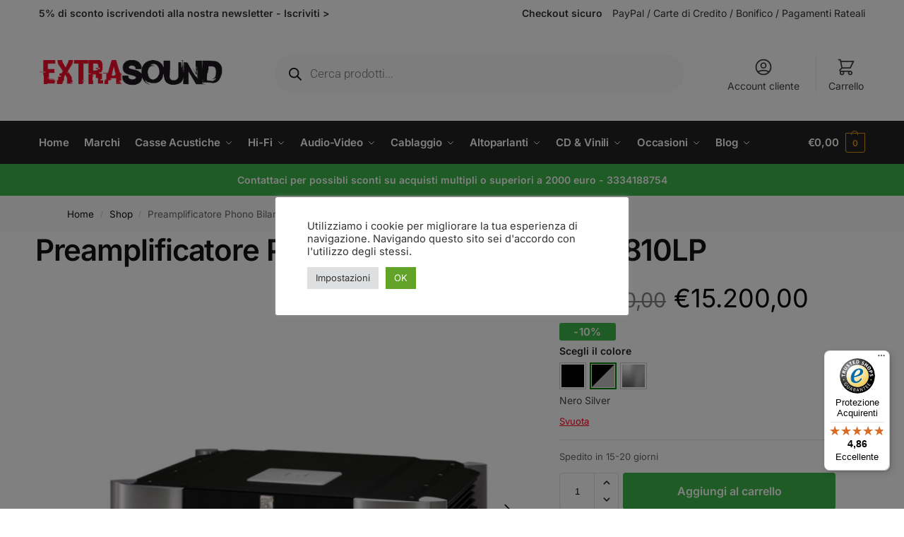

--- FILE ---
content_type: text/html; charset=UTF-8
request_url: https://www.extrasound.it/preamplificatore-phono-bilanciato-moon-810lp
body_size: 52003
content:
<!doctype html>
<html lang="it-IT">
<head>
<meta charset="UTF-8">
<meta name="viewport" content="height=device-height, width=device-width, initial-scale=1">
<link rel="profile" href="https://gmpg.org/xfn/11">
<link rel="pingback" href="https://www.extrasound.it/xmlrpc.php">

<meta name='robots' content='index, follow, max-image-preview:large, max-snippet:-1, max-video-preview:-1' />
<link rel='preload' as='style' href='https://www.extrasound.it/wp-content/plugins/commercegurus-commercekit/assets/css/ajax-search.css?ver=2.4.4'  data-wpacu-preload-css-basic='1' />
<link rel='preload' as='script' href='https://www.extrasound.it/wp-content/plugins/commercegurus-commercekit/assets/js/ajax-search.js?ver=2.4.4' data-wpacu-preload-js='1'>

<!-- Google Tag Manager by PYS -->
    <script data-cfasync="false" data-pagespeed-no-defer>
	    window.dataLayerPYS = window.dataLayerPYS || [];
	</script>
<!-- End Google Tag Manager by PYS -->
	<!-- This site is optimized with the Yoast SEO Premium plugin v26.7 (Yoast SEO v26.7) - https://yoast.com/wordpress/plugins/seo/ -->
	<title>Preamplificatore Phono Bilanciato - MOON 810LP</title>
	<meta name="description" content="Rapporto segnale - rumore (full scale @ 40dB) 110dBr Rapporto segnale - rumore (full scale @ 66dB) 88dBr Risposta in frequenza 20Hz ÷ 20kHz ±0.5dB Crosstalk" />
	<link rel="canonical" href="https://www.extrasound.it/preamplificatore-phono-bilanciato-moon-810lp" />
	<meta property="og:locale" content="it_IT" />
	<meta property="og:type" content="product" />
	<meta property="og:title" content="Preamplificatore Phono Bilanciato - MOON 810LP" />
	<meta property="og:description" content="Rapporto segnale &#8211; rumore (full scale @ 40dB) 110dBr Rapporto segnale &#8211; rumore (full scale @ 66dB) 88dBr Risposta in frequenza 20Hz ÷ 20kHz ±0.5dB Crosstalk @ 1kHz -100dB Impedenza di uscita 50Ω THD (20Hz ÷ 20kHz) 0,001% Distorsione di intermodulazione 0,009% Sovraccarico in ingresso @ 40dB 58mV RMS @ 1kHz Sovraccarico in ingresso @ [&hellip;]" />
	<meta property="og:url" content="https://www.extrasound.it/preamplificatore-phono-bilanciato-moon-810lp" />
	<meta property="og:site_name" content="Extrasound" />
	<meta property="article:modified_time" content="2023-03-03T22:14:38+00:00" />
	<meta property="og:image" content="https://www.extrasound.it/wp-content/uploads/preamplificatore-phono-moon-810lp.jpg" />
	<meta property="og:image:width" content="1000" />
	<meta property="og:image:height" content="1000" />
	<meta property="og:image:type" content="image/jpeg" /><meta property="og:image" content="https://www.extrasound.it/wp-content/uploads/preamplificatore-phono-moon-810lp-silver.jpg" />
	<meta property="og:image:width" content="1000" />
	<meta property="og:image:height" content="1000" />
	<meta property="og:image:type" content="image/jpeg" /><meta property="og:image" content="https://www.extrasound.it/wp-content/uploads/preamplificatore-phono-moon-810lp-2tone.jpg" />
	<meta property="og:image:width" content="1000" />
	<meta property="og:image:height" content="1000" />
	<meta property="og:image:type" content="image/jpeg" /><meta property="og:image" content="https://www.extrasound.it/wp-content/uploads/preamplificatore-phono-moon-810lp-black.jpg" />
	<meta property="og:image:width" content="1000" />
	<meta property="og:image:height" content="1000" />
	<meta property="og:image:type" content="image/jpeg" /><meta property="og:image" content="https://www.extrasound.it/wp-content/uploads/preamplificatore-phono-moon-810lp-retro.jpg" />
	<meta property="og:image:width" content="1000" />
	<meta property="og:image:height" content="1000" />
	<meta property="og:image:type" content="image/jpeg" /><meta property="og:image" content="https://www.extrasound.it/wp-content/uploads/preamplificatore-phono-moon-810lp-inside.jpg" />
	<meta property="og:image:width" content="1000" />
	<meta property="og:image:height" content="1000" />
	<meta property="og:image:type" content="image/jpeg" />
	<meta name="twitter:card" content="summary_large_image" />
	<script type="application/ld+json" class="yoast-schema-graph">{"@context":"https://schema.org","@graph":[{"@type":["WebPage","ItemPage"],"@id":"https://www.extrasound.it/preamplificatore-phono-bilanciato-moon-810lp","url":"https://www.extrasound.it/preamplificatore-phono-bilanciato-moon-810lp","name":"Preamplificatore Phono Bilanciato - MOON 810LP","isPartOf":{"@id":"https://www.extrasound.it/#website"},"primaryImageOfPage":{"@id":"https://www.extrasound.it/preamplificatore-phono-bilanciato-moon-810lp#primaryimage"},"image":{"@id":"https://www.extrasound.it/preamplificatore-phono-bilanciato-moon-810lp#primaryimage"},"thumbnailUrl":"https://www.extrasound.it/wp-content/uploads/preamplificatore-phono-moon-810lp.jpg","breadcrumb":{"@id":"https://www.extrasound.it/preamplificatore-phono-bilanciato-moon-810lp#breadcrumb"},"inLanguage":"it-IT","potentialAction":{"@type":"BuyAction","target":"https://www.extrasound.it/preamplificatore-phono-bilanciato-moon-810lp"}},{"@type":"ImageObject","inLanguage":"it-IT","@id":"https://www.extrasound.it/preamplificatore-phono-bilanciato-moon-810lp#primaryimage","url":"https://www.extrasound.it/wp-content/uploads/preamplificatore-phono-moon-810lp.jpg","contentUrl":"https://www.extrasound.it/wp-content/uploads/preamplificatore-phono-moon-810lp.jpg","width":1000,"height":1000,"caption":"Preamplificatore Phono 810LP"},{"@type":"BreadcrumbList","@id":"https://www.extrasound.it/preamplificatore-phono-bilanciato-moon-810lp#breadcrumb","itemListElement":[{"@type":"ListItem","position":1,"name":"Home","item":"https://www.extrasound.it"},{"@type":"ListItem","position":2,"name":"Shop","item":"https://www.extrasound.it/negozio"},{"@type":"ListItem","position":3,"name":"Preamplificatore Phono Bilanciato &#8211; MOON 810LP"}]},{"@type":"WebSite","@id":"https://www.extrasound.it/#website","url":"https://www.extrasound.it/","name":"Extrasound","description":"","publisher":{"@id":"https://www.extrasound.it/#organization"},"potentialAction":[{"@type":"SearchAction","target":{"@type":"EntryPoint","urlTemplate":"https://www.extrasound.it/?s={search_term_string}"},"query-input":{"@type":"PropertyValueSpecification","valueRequired":true,"valueName":"search_term_string"}}],"inLanguage":"it-IT"},{"@type":"Organization","@id":"https://www.extrasound.it/#organization","name":"Extrasound","url":"https://www.extrasound.it/","logo":{"@type":"ImageObject","inLanguage":"it-IT","@id":"https://www.extrasound.it/#/schema/logo/image/","url":"https://www.extrasound.it/wp-content/uploads/cropped-logo-extrasound.png","contentUrl":"https://www.extrasound.it/wp-content/uploads/cropped-logo-extrasound.png","width":329,"height":48,"caption":"Extrasound"},"image":{"@id":"https://www.extrasound.it/#/schema/logo/image/"},"sameAs":["https://it-it.facebook.com/extrasoundtechnology/","https://www.instagram.com/extrasound.it/","https://www.youtube.com/channel/UCEMeMjVDJKYCFqYTmqFULug"]}]}</script>
	<meta property="product:brand" content="Moon" />
	<meta property="og:availability" content="instock" />
	<meta property="product:availability" content="instock" />
	<meta property="product:retailer_item_id" content="MN-810LP" />
	<meta property="product:condition" content="new" />
	<!-- / Yoast SEO Premium plugin. -->


<script type='application/javascript' id='pys-version-script'>console.log('PixelYourSite PRO version 12.3.6');</script>
<link rel='dns-prefetch' href='//static.klaviyo.com' />
<style id='wp-img-auto-sizes-contain-inline-css' type='text/css'>
img:is([sizes=auto i],[sizes^="auto," i]){contain-intrinsic-size:3000px 1500px}
/*# sourceURL=wp-img-auto-sizes-contain-inline-css */
</style>
<link rel='stylesheet' id='extended-flat-rate-shipping-woocommerce-css' href='https://www.extrasound.it/wp-content/plugins/advanced-free-flat-shipping-woocommerce/public/css/extended-flat-rate-shipping-woocommerce-public.css?ver=1.6.4.96' type='text/css' media='all' />
<link   data-wpacu-to-be-preloaded-basic='1' rel='stylesheet' id='commercekit-ajax-search-css-css' href='https://www.extrasound.it/wp-content/plugins/commercegurus-commercekit/assets/css/ajax-search.css?ver=2.4.4' type='text/css' media='all' />
<link rel='stylesheet' id='commercekit-stockmeter-css-css' href='https://www.extrasound.it/wp-content/plugins/commercegurus-commercekit/assets/css/stockmeter.css?ver=2.4.4' type='text/css' media='all' />
<link rel='stylesheet' id='cookie-law-info-css' href='https://www.extrasound.it/wp-content/plugins/cookie-law-info/legacy/public/css/cookie-law-info-public.css?ver=3.3.9.1' type='text/css' media='all' />
<link rel='stylesheet' id='cookie-law-info-gdpr-css' href='https://www.extrasound.it/wp-content/plugins/cookie-law-info/legacy/public/css/cookie-law-info-gdpr.css?ver=3.3.9.1' type='text/css' media='all' />
<link rel='stylesheet' id='pafe-extension-style-free-css' href='https://www.extrasound.it/wp-content/plugins/piotnet-addons-for-elementor/assets/css/minify/extension.min.css?ver=2.4.36' type='text/css' media='all' />
<style id='woocommerce-inline-inline-css' type='text/css'>
.woocommerce form .form-row .required { visibility: visible; }
/*# sourceURL=woocommerce-inline-inline-css */
</style>
<link rel='stylesheet' id='dashicons-css' href='https://www.extrasound.it/wp-includes/css/dashicons.min.css?ver=6.9' type='text/css' media='all' />
<style id='dashicons-inline-css' type='text/css'>
[data-font="Dashicons"]:before {font-family: 'Dashicons' !important;content: attr(data-icon) !important;speak: none !important;font-weight: normal !important;font-variant: normal !important;text-transform: none !important;line-height: 1 !important;font-style: normal !important;-webkit-font-smoothing: antialiased !important;-moz-osx-font-smoothing: grayscale !important;}
/*# sourceURL=dashicons-inline-css */
</style>
<link rel='stylesheet' id='woocommerce-addons-css-css' href='https://www.extrasound.it/wp-content/plugins/woocommerce-product-addons/assets/css/frontend/frontend.css?ver=8.1.2' type='text/css' media='all' />
<link rel='stylesheet' id='xpay-checkout-css' href='https://www.extrasound.it/wp-content/plugins/cartasi-x-pay/assets/css/xpay.css?ver=8.2.0' type='text/css' media='all' />
<link rel='stylesheet' id='wc-sc-product-page-gift-form-css' href='https://www.extrasound.it/wp-content/plugins/woocommerce-smart-coupons/assets/css/product-page-gift-form.min.css?ver=9.68.0' type='text/css' media='all' />
<link rel='stylesheet' id='swatches-and-photos-css' href='https://www.extrasound.it/wp-content/plugins/woocommerce-variation-swatches-and-photos/assets/css/swatches-and-photos.css?ver=3.0.6' type='text/css' media='all' />
<link rel='stylesheet' id='yith-wfbt-style-css' href='https://www.extrasound.it/wp-content/plugins/yith-woocommerce-frequently-bought-together/assets/css/yith-wfbt.css?ver=1.53.0' type='text/css' media='all' />
<style id='yith-wfbt-style-inline-css' type='text/css'>

                .yith-wfbt-submit-block .yith-wfbt-submit-button {
                        background: #222222;
                        color: #ffffff;
                }
                .yith-wfbt-submit-block .yith-wfbt-submit-button:hover {
                        background: #777777;
                        color: #ffffff;
                }
/*# sourceURL=yith-wfbt-style-inline-css */
</style>
<link rel='stylesheet' id='brands-styles-css' href='https://www.extrasound.it/wp-content/plugins/woocommerce/assets/css/brands.css?ver=10.4.3' type='text/css' media='all' />
<link rel='stylesheet' id='dgwt-wcas-style-css' href='https://www.extrasound.it/wp-content/plugins/ajax-search-for-woocommerce-premium/assets/css/style.min.css?ver=1.32.2' type='text/css' media='all' />
<link rel='stylesheet' id='commercegurus-swiperjscss-css' href='https://www.extrasound.it/wp-content/plugins/commercegurus-commercekit/assets/css/swiper-bundle.min.css?ver=2.4.4' type='text/css' media='all' />
<link rel='stylesheet' id='commercegurus-photoswipe-css' href='https://www.extrasound.it/wp-content/plugins/commercegurus-commercekit/assets/css/photoswipe.min.css?ver=2.4.4' type='text/css' media='all' />
<link rel='stylesheet' id='commercegurus-photoswipe-skin-css' href='https://www.extrasound.it/wp-content/plugins/commercegurus-commercekit/assets/css/default-skin.min.css?ver=2.4.4' type='text/css' media='all' />
<link rel='stylesheet' id='shoptimizer-style-css' href='https://www.extrasound.it/wp-content/themes/shoptimizer/style.css?ver=2.9.1' type='text/css' media='all' />
<link rel='stylesheet' id='shoptimizer-child-style-css' href='https://www.extrasound.it/wp-content/themes/shoptimizer-child-theme/style.css?ver=1.2.1' type='text/css' media='all' />
<link rel='stylesheet' id='shoptimizer-main-css' href='https://www.extrasound.it/wp-content/themes/shoptimizer/assets/css/main/main.css?ver=2.9.1' type='text/css' media='all' />
<link rel='stylesheet' id='shoptimizer-product-css' href='https://www.extrasound.it/wp-content/themes/shoptimizer/assets/css/main/product.css?ver=2.9.1' type='text/css' media='all' />
<link rel='stylesheet' id='shoptimizer-comments-css' href='https://www.extrasound.it/wp-content/themes/shoptimizer/assets/css/main/comments.css?ver=2.9.1' type='text/css' media='all' />
<link rel='stylesheet' id='shoptimizer-blocks-css' href='https://www.extrasound.it/wp-content/themes/shoptimizer/assets/css/main/blocks.css?ver=2.9.1' type='text/css' media='all' />
<link rel='stylesheet' id='shoptimizer-reduced-motion-css' href='https://www.extrasound.it/wp-content/themes/shoptimizer/assets/css/components/accessibility/reduced-motion.css?ver=2.9.1' type='text/css' media='all' />
<link rel='stylesheet' id='morningtrain_wooadvancedqty_lib_traits-woo-advanced-qty-css' href='https://www.extrasound.it/wp-content/plugins/woo-advanced-qty/assets/css/woo-advanced-qty.css?ver=3.0.6' type='text/css' media='all' />
<style id='wclt-dummy-handle-inline-css' type='text/css'>
.lead-time-separator{ padding: 0 8px; color: rgba(0,0,0,0.15) } .archive .stock .wclt_lead_time {display: block!important}
/*# sourceURL=wclt-dummy-handle-inline-css */
</style>
<link rel='stylesheet' id='elementor-frontend-css' href='https://www.extrasound.it/wp-content/plugins/elementor/assets/css/frontend.min.css?ver=3.34.1' type='text/css' media='all' />
<style id='elementor-frontend-inline-css' type='text/css'>
.elementor-kit-6{--e-global-color-primary:#6EC1E4;--e-global-color-secondary:#54595F;--e-global-color-text:#7A7A7A;--e-global-color-accent:#61CE70;--e-global-typography-primary-font-family:"Roboto";--e-global-typography-primary-font-weight:600;--e-global-typography-secondary-font-family:"Roboto Slab";--e-global-typography-secondary-font-weight:400;--e-global-typography-text-font-family:"Roboto";--e-global-typography-text-font-weight:400;--e-global-typography-accent-font-family:"Roboto";--e-global-typography-accent-font-weight:500;}.elementor-kit-6 e-page-transition{background-color:#FFBC7D;}.elementor-section.elementor-section-boxed > .elementor-container{max-width:1140px;}.e-con{--container-max-width:1140px;}.elementor-widget:not(:last-child){margin-block-end:20px;}.elementor-element{--widgets-spacing:20px 20px;--widgets-spacing-row:20px;--widgets-spacing-column:20px;}{}h1.entry-title{display:var(--page-title-display);}@media(max-width:1024px){.elementor-section.elementor-section-boxed > .elementor-container{max-width:1024px;}.e-con{--container-max-width:1024px;}}@media(max-width:767px){.elementor-section.elementor-section-boxed > .elementor-container{max-width:767px;}.e-con{--container-max-width:767px;}}
.elementor-16769 .elementor-element.elementor-element-a4ac582 img{width:100%;max-width:100%;}.elementor-16769 .elementor-element.elementor-element-5bff54ac:not(.elementor-motion-effects-element-type-background), .elementor-16769 .elementor-element.elementor-element-5bff54ac > .elementor-motion-effects-container > .elementor-motion-effects-layer{background-color:#FFFFFF;}.elementor-16769 .elementor-element.elementor-element-5bff54ac > .elementor-container{min-height:270px;}.elementor-16769 .elementor-element.elementor-element-5bff54ac{transition:background 0.3s, border 0.3s, border-radius 0.3s, box-shadow 0.3s;padding:15px 45px 15px 45px;}.elementor-16769 .elementor-element.elementor-element-5bff54ac > .elementor-background-overlay{transition:background 0.3s, border-radius 0.3s, opacity 0.3s;}.elementor-16769 .elementor-element.elementor-element-c46658b > .elementor-container{max-width:362px;}.elementor-16769 .elementor-element.elementor-element-0b28a94 > .elementor-widget-container{padding:0px 0px 0px 0px;}.elementor-16769 .elementor-element.elementor-element-0b28a94{text-align:center;}.elementor-16769 .elementor-element.elementor-element-0b28a94 .elementor-heading-title{font-family:"Montserrat", Sans-serif;font-size:21px;font-weight:700;text-transform:uppercase;color:#000000;}.elementor-16769 .elementor-element.elementor-element-7959668d > .elementor-widget-container{padding:0px 0px 20px 0px;}.elementor-16769 .elementor-element.elementor-element-7959668d{text-align:center;}.elementor-16769 .elementor-element.elementor-element-7959668d .elementor-heading-title{font-family:"Montserrat", Sans-serif;font-size:21px;font-weight:700;text-transform:uppercase;color:#cf2625;}.elementor-16769 .elementor-element.elementor-element-567132e .elementor-button-content-wrapper{flex-direction:row-reverse;}.elementor-16769 .elementor-element.elementor-element-567132e .elementor-button span{gap:17px;}.elementor-16769 .elementor-element.elementor-element-567132e .elementor-field-group{padding-right:calc( 10px/2 );padding-left:calc( 10px/2 );margin-bottom:10px;}.elementor-16769 .elementor-element.elementor-element-567132e .elementor-form-fields-wrapper{margin-left:calc( -10px/2 );margin-right:calc( -10px/2 );margin-bottom:-10px;}.elementor-16769 .elementor-element.elementor-element-567132e .elementor-field-group.recaptcha_v3-bottomleft, .elementor-16769 .elementor-element.elementor-element-567132e .elementor-field-group.recaptcha_v3-bottomright{margin-bottom:0;}body.rtl .elementor-16769 .elementor-element.elementor-element-567132e .elementor-labels-inline .elementor-field-group > label{padding-left:0px;}body:not(.rtl) .elementor-16769 .elementor-element.elementor-element-567132e .elementor-labels-inline .elementor-field-group > label{padding-right:0px;}body .elementor-16769 .elementor-element.elementor-element-567132e .elementor-labels-above .elementor-field-group > label{padding-bottom:0px;}.elementor-16769 .elementor-element.elementor-element-567132e .elementor-field-type-html{padding-bottom:0px;}.elementor-16769 .elementor-element.elementor-element-567132e .elementor-field-group .elementor-field:not(.elementor-select-wrapper){background-color:#ffffff;border-radius:0px 0px 0px 0px;}.elementor-16769 .elementor-element.elementor-element-567132e .elementor-field-group .elementor-select-wrapper select{background-color:#ffffff;border-radius:0px 0px 0px 0px;}.elementor-16769 .elementor-element.elementor-element-567132e .elementor-button{font-family:"Montserrat", Sans-serif;font-size:1.4em;font-weight:700;text-transform:uppercase;letter-spacing:0.8px;border-radius:0px 0px 0px 0px;}.elementor-16769 .elementor-element.elementor-element-567132e .e-form__buttons__wrapper__button-next{background-color:#5CB85C;color:#ffffff;}.elementor-16769 .elementor-element.elementor-element-567132e .elementor-button[type="submit"]{background-color:#5CB85C;color:#ffffff;}.elementor-16769 .elementor-element.elementor-element-567132e .elementor-button[type="submit"] svg *{fill:#ffffff;}.elementor-16769 .elementor-element.elementor-element-567132e .e-form__buttons__wrapper__button-previous{color:#ffffff;}.elementor-16769 .elementor-element.elementor-element-567132e .e-form__buttons__wrapper__button-next:hover{background-color:#f99a34;color:#ffffff;}.elementor-16769 .elementor-element.elementor-element-567132e .elementor-button[type="submit"]:hover{background-color:#f99a34;color:#ffffff;}.elementor-16769 .elementor-element.elementor-element-567132e .elementor-button[type="submit"]:hover svg *{fill:#ffffff;}.elementor-16769 .elementor-element.elementor-element-567132e .e-form__buttons__wrapper__button-previous:hover{color:#ffffff;}.elementor-16769 .elementor-element.elementor-element-567132e{--e-form-steps-indicators-spacing:20px;--e-form-steps-indicator-padding:30px;--e-form-steps-indicator-inactive-secondary-color:#ffffff;--e-form-steps-indicator-active-secondary-color:#ffffff;--e-form-steps-divider-width:1px;--e-form-steps-divider-gap:10px;}#elementor-popup-modal-16769 .dialog-widget-content{animation-duration:1.2s;background-color:#02010100;border-style:solid;border-width:13px 13px 13px 13px;box-shadow:2px 8px 23px 3px rgba(0,0,0,0.2);}#elementor-popup-modal-16769{background-color:rgba(0,0,0,.8);justify-content:center;align-items:center;pointer-events:all;}#elementor-popup-modal-16769 .dialog-message{width:500px;height:auto;}#elementor-popup-modal-16769 .dialog-close-button{display:flex;}#elementor-popup-modal-16769 .dialog-close-button i{color:#ABABAB;}#elementor-popup-modal-16769 .dialog-close-button svg{fill:#ABABAB;}@media(max-width:767px){.elementor-16769 .elementor-element.elementor-element-5bff54ac{padding:20px 10px 20px 10px;}#elementor-popup-modal-16769 .dialog-message{width:314px;}}
/*# sourceURL=elementor-frontend-inline-css */
</style>
<link rel='stylesheet' id='widget-image-css' href='https://www.extrasound.it/wp-content/plugins/elementor/assets/css/widget-image.min.css?ver=3.34.1' type='text/css' media='all' />
<link rel='stylesheet' id='widget-heading-css' href='https://www.extrasound.it/wp-content/plugins/elementor/assets/css/widget-heading.min.css?ver=3.34.1' type='text/css' media='all' />
<link rel='stylesheet' id='widget-form-css' href='https://www.extrasound.it/wp-content/plugins/elementor-pro/assets/css/widget-form.min.css?ver=3.34.0' type='text/css' media='all' />
<link rel='stylesheet' id='e-animation-zoomIn-css' href='https://www.extrasound.it/wp-content/plugins/elementor/assets/lib/animations/styles/zoomIn.min.css?ver=3.34.1' type='text/css' media='all' />
<link rel='stylesheet' id='e-popup-css' href='https://www.extrasound.it/wp-content/plugins/elementor-pro/assets/css/conditionals/popup.min.css?ver=3.34.0' type='text/css' media='all' />
<link rel='stylesheet' id='elementor-icons-css' href='https://www.extrasound.it/wp-content/plugins/elementor/assets/lib/eicons/css/elementor-icons.min.css?ver=5.45.0' type='text/css' media='all' />
<link rel='stylesheet' id='font-awesome-5-all-css' href='https://www.extrasound.it/wp-content/plugins/elementor/assets/lib/font-awesome/css/all.min.css?ver=3.34.1' type='text/css' media='all' />
<link rel='stylesheet' id='font-awesome-4-shim-css' href='https://www.extrasound.it/wp-content/plugins/elementor/assets/lib/font-awesome/css/v4-shims.min.css?ver=3.34.1' type='text/css' media='all' />
<link rel='stylesheet' id='wc-pb-checkout-blocks-css' href='https://www.extrasound.it/wp-content/plugins/woocommerce-product-bundles/assets/css/frontend/checkout-blocks.css?ver=8.5.5' type='text/css' media='all' />
<style id='wc-pb-checkout-blocks-inline-css' type='text/css'>
table.wc-block-cart-items .wc-block-cart-items__row.is-bundle__meta_hidden .wc-block-components-product-details__include, .wc-block-components-order-summary-item.is-bundle__meta_hidden .wc-block-components-product-details__include { display:none; } table.wc-block-cart-items .wc-block-cart-items__row.is-bundle .wc-block-components-product-details__include .wc-block-components-product-details__name, .wc-block-components-order-summary-item.is-bundle .wc-block-components-product-details__include .wc-block-components-product-details__name { display:block; margin-bottom: 0.5em } table.wc-block-cart-items .wc-block-cart-items__row.is-bundle .wc-block-components-product-details__include:not(:first-of-type) .wc-block-components-product-details__name, .wc-block-components-order-summary-item.is-bundle .wc-block-components-product-details__include:not(:first-of-type) .wc-block-components-product-details__name { display:none } table.wc-block-cart-items .wc-block-cart-items__row.is-bundle .wc-block-components-product-details__include + li:not( .wc-block-components-product-details__include ), .wc-block-components-order-summary-item.is-bundle .wc-block-components-product-details__include + li:not( .wc-block-components-product-details__include ) { margin-top:0.5em }
/*# sourceURL=wc-pb-checkout-blocks-inline-css */
</style>
<link rel='stylesheet' id='woocommerce-trusted-shops-css' href='https://www.extrasound.it/wp-content/plugins/woocommerce-trusted-shops/assets/css/layout.min.css?ver=4.0.15' type='text/css' media='all' />
<link rel='stylesheet' id='shoptimizer-elementor-pro-css' href='https://www.extrasound.it/wp-content/themes/shoptimizer/inc/compatibility/elementor-pro/elementor-pro.css?ver=1.2.1' type='text/css' media='all' />
<link rel='stylesheet' id='shoptimizer-wc-bundles-style-css' href='https://www.extrasound.it/wp-content/themes/shoptimizer/inc/compatibility/woocommerce-product-bundles/woocommerce-product-bundles.css?ver=6.9' type='text/css' media='all' />
<link rel='stylesheet' id='wc-bundle-style-css' href='https://www.extrasound.it/wp-content/plugins/woocommerce-product-bundles/assets/css/frontend/woocommerce.css?ver=8.5.5' type='text/css' media='all' />
<link rel='stylesheet' id='elementor-gf-local-roboto-css' href='https://www.extrasound.it/wp-content/uploads/elementor/google-fonts/css/roboto.css?ver=1742997217' type='text/css' media='all' />
<link rel='stylesheet' id='elementor-gf-local-robotoslab-css' href='https://www.extrasound.it/wp-content/uploads/elementor/google-fonts/css/robotoslab.css?ver=1742997226' type='text/css' media='all' />
<link rel='stylesheet' id='elementor-gf-local-montserrat-css' href='https://www.extrasound.it/wp-content/uploads/elementor/google-fonts/css/montserrat.css?ver=1742997230' type='text/css' media='all' />
<link rel='stylesheet' id='elementor-icons-shared-0-css' href='https://www.extrasound.it/wp-content/plugins/elementor/assets/lib/font-awesome/css/fontawesome.min.css?ver=5.15.3' type='text/css' media='all' />
<link rel='stylesheet' id='elementor-icons-fa-solid-css' href='https://www.extrasound.it/wp-content/plugins/elementor/assets/lib/font-awesome/css/solid.min.css?ver=5.15.3' type='text/css' media='all' />
<script type="text/template" id="tmpl-variation-template">
	<div class="woocommerce-variation-description">{{{ data.variation.variation_description }}}</div>
	<div class="woocommerce-variation-price">{{{ data.variation.price_html }}}</div>
	<div class="woocommerce-variation-availability">{{{ data.variation.availability_html }}}</div>
</script>
<script type="text/template" id="tmpl-unavailable-variation-template">
	<p role="alert">Questo prodotto non è disponibile. Scegli un&#039;altra combinazione.</p>
</script>
<script type="text/javascript" id="wfco-utm-tracking-js-extra">
/* <![CDATA[ */
var wffnUtm = {"utc_offset":"60","site_url":"https://www.extrasound.it","genericParamEvents":"{\"user_roles\":\"guest\",\"plugin\":\"Funnel Builder\"}","cookieKeys":["flt","timezone","is_mobile","browser","fbclid","gclid","referrer","fl_url","utm_source","utm_medium","utm_campaign","utm_term","utm_content"],"excludeDomain":["paypal.com","klarna.com","quickpay.net"]};
//# sourceURL=wfco-utm-tracking-js-extra
/* ]]> */
</script>
<script type="text/javascript" src="https://www.extrasound.it/wp-content/plugins/wp-marketing-automations/woofunnels/assets/js/utm-tracker.min.js?ver=1.10.12.71" id="wfco-utm-tracking-js" defer="defer" data-wp-strategy="defer"></script>
<script type="text/javascript" id="jquery-core-js-extra">
/* <![CDATA[ */
var pysTikTokRest = {"restApiUrl":"https://www.extrasound.it/wp-json/pys-tiktok/v1/event","debug":""};
var pysFacebookRest = {"restApiUrl":"https://www.extrasound.it/wp-json/pys-facebook/v1/event","debug":""};
//# sourceURL=jquery-core-js-extra
/* ]]> */
</script>
<script type="text/javascript" src="https://www.extrasound.it/wp-includes/js/jquery/jquery.min.js?ver=3.7.1" id="jquery-core-js"></script>
<script type="text/javascript" src="https://www.extrasound.it/wp-includes/js/jquery/jquery-migrate.min.js?ver=3.4.1" id="jquery-migrate-js"></script>
<script type="text/javascript" src="https://www.extrasound.it/wp-includes/js/underscore.min.js?ver=1.13.7" id="underscore-js"></script>
<script type="text/javascript" id="wp-util-js-extra">
/* <![CDATA[ */
var _wpUtilSettings = {"ajax":{"url":"/wp-admin/admin-ajax.php"}};
//# sourceURL=wp-util-js-extra
/* ]]> */
</script>
<script type="text/javascript" src="https://www.extrasound.it/wp-includes/js/wp-util.min.js?ver=6.9" id="wp-util-js"></script>
<script type="text/javascript" src="https://www.extrasound.it/wp-content/plugins/woocommerce/assets/js/jquery-blockui/jquery.blockUI.min.js?ver=2.7.0-wc.10.4.3" id="wc-jquery-blockui-js" data-wp-strategy="defer"></script>
<script type="text/javascript" src="https://www.extrasound.it/wp-content/plugins/advanced-free-flat-shipping-woocommerce/public/js/extended-flat-rate-shipping-woocommerce-public.js?ver=1.6.4.96" id="extended-flat-rate-shipping-woocommerce-js"></script>
<script type="text/javascript" id="cookie-law-info-js-extra">
/* <![CDATA[ */
var Cli_Data = {"nn_cookie_ids":[],"cookielist":[],"non_necessary_cookies":[],"ccpaEnabled":"","ccpaRegionBased":"","ccpaBarEnabled":"","strictlyEnabled":["necessary","obligatoire"],"ccpaType":"gdpr","js_blocking":"1","custom_integration":"","triggerDomRefresh":"","secure_cookies":""};
var cli_cookiebar_settings = {"animate_speed_hide":"500","animate_speed_show":"500","background":"#FFF","border":"#b1a6a6c2","border_on":"","button_1_button_colour":"#61a229","button_1_button_hover":"#4e8221","button_1_link_colour":"#fff","button_1_as_button":"1","button_1_new_win":"","button_2_button_colour":"#333","button_2_button_hover":"#292929","button_2_link_colour":"#444","button_2_as_button":"","button_2_hidebar":"","button_3_button_colour":"#dedfe0","button_3_button_hover":"#b2b2b3","button_3_link_colour":"#333333","button_3_as_button":"1","button_3_new_win":"","button_4_button_colour":"#dedfe0","button_4_button_hover":"#b2b2b3","button_4_link_colour":"#333333","button_4_as_button":"1","button_7_button_colour":"#61a229","button_7_button_hover":"#4e8221","button_7_link_colour":"#fff","button_7_as_button":"1","button_7_new_win":"","font_family":"inherit","header_fix":"","notify_animate_hide":"1","notify_animate_show":"","notify_div_id":"#cookie-law-info-bar","notify_position_horizontal":"right","notify_position_vertical":"bottom","scroll_close":"","scroll_close_reload":"","accept_close_reload":"","reject_close_reload":"","showagain_tab":"","showagain_background":"#fff","showagain_border":"#000","showagain_div_id":"#cookie-law-info-again","showagain_x_position":"100px","text":"#333333","show_once_yn":"","show_once":"10000","logging_on":"","as_popup":"","popup_overlay":"1","bar_heading_text":"","cookie_bar_as":"popup","popup_showagain_position":"bottom-right","widget_position":"left"};
var log_object = {"ajax_url":"https://www.extrasound.it/wp-admin/admin-ajax.php"};
//# sourceURL=cookie-law-info-js-extra
/* ]]> */
</script>
<script type="text/javascript" src="https://www.extrasound.it/wp-content/plugins/cookie-law-info/legacy/public/js/cookie-law-info-public.js?ver=3.3.9.1" id="cookie-law-info-js"></script>
<script type="text/javascript" src="https://www.extrasound.it/wp-content/plugins/piotnet-addons-for-elementor/assets/js/minify/extension.min.js?ver=2.4.36" id="pafe-extension-free-js"></script>
<script type="text/javascript" id="wc-add-to-cart-js-extra">
/* <![CDATA[ */
var wc_add_to_cart_params = {"ajax_url":"/wp-admin/admin-ajax.php","wc_ajax_url":"/?wc-ajax=%%endpoint%%","i18n_view_cart":"Visualizza carrello","cart_url":"https://www.extrasound.it/carrello","is_cart":"","cart_redirect_after_add":"yes"};
//# sourceURL=wc-add-to-cart-js-extra
/* ]]> */
</script>
<script type="text/javascript" src="https://www.extrasound.it/wp-content/plugins/woocommerce/assets/js/frontend/add-to-cart.min.js?ver=10.4.3" id="wc-add-to-cart-js" defer="defer" data-wp-strategy="defer"></script>
<script type="text/javascript" id="wc-single-product-js-extra">
/* <![CDATA[ */
var wc_single_product_params = {"i18n_required_rating_text":"Seleziona una valutazione","i18n_rating_options":["1 stella su 5","2 stelle su 5","3 stelle su 5","4 stelle su 5","5 stelle su 5"],"i18n_product_gallery_trigger_text":"Visualizza la galleria di immagini a schermo intero","review_rating_required":"yes","flexslider":{"rtl":false,"animation":"slide","smoothHeight":true,"directionNav":true,"controlNav":"thumbnails","slideshow":false,"animationSpeed":500,"animationLoop":false,"allowOneSlide":false},"zoom_enabled":"","zoom_options":[],"photoswipe_enabled":"","photoswipe_options":{"shareEl":false,"closeOnScroll":false,"history":false,"hideAnimationDuration":0,"showAnimationDuration":0},"flexslider_enabled":""};
//# sourceURL=wc-single-product-js-extra
/* ]]> */
</script>
<script type="text/javascript" src="https://www.extrasound.it/wp-content/plugins/woocommerce/assets/js/frontend/single-product.min.js?ver=10.4.3" id="wc-single-product-js" defer="defer" data-wp-strategy="defer"></script>
<script type="text/javascript" src="https://www.extrasound.it/wp-content/plugins/woocommerce/assets/js/js-cookie/js.cookie.min.js?ver=2.1.4-wc.10.4.3" id="wc-js-cookie-js" defer="defer" data-wp-strategy="defer"></script>
<script type="text/javascript" id="woocommerce-js-extra">
/* <![CDATA[ */
var woocommerce_params = {"ajax_url":"/wp-admin/admin-ajax.php","wc_ajax_url":"/?wc-ajax=%%endpoint%%","i18n_password_show":"Mostra password","i18n_password_hide":"Nascondi password"};
//# sourceURL=woocommerce-js-extra
/* ]]> */
</script>
<script type="text/javascript" src="https://www.extrasound.it/wp-content/plugins/woocommerce/assets/js/frontend/woocommerce.min.js?ver=10.4.3" id="woocommerce-js" defer="defer" data-wp-strategy="defer"></script>
<script type="text/javascript" src="https://www.extrasound.it/wp-content/plugins/woocommerce/assets/js/dompurify/purify.min.js?ver=10.4.3" id="wc-dompurify-js" defer="defer" data-wp-strategy="defer"></script>
<script type="text/javascript" src="https://www.extrasound.it/wp-content/plugins/cartasi-x-pay/assets/js/xpay.js?ver=8.2.0" id="xpay-checkout-js"></script>
<script type="text/javascript" src="https://www.extrasound.it/wp-content/plugins/elementor/assets/lib/font-awesome/js/v4-shims.min.js?ver=3.34.1" id="font-awesome-4-shim-js"></script>
<script type="text/javascript" src="https://www.extrasound.it/wp-content/plugins/pixelyoursite-pro/dist/scripts/jquery.bind-first-0.2.3.min.js" id="jquery-bind-first-js"></script>
<script type="text/javascript" src="https://www.extrasound.it/wp-content/plugins/pixelyoursite-pro/dist/scripts/js.cookie-2.1.3.min.js?ver=2.1.3" id="js-cookie-pys-js"></script>
<script type="text/javascript" src="https://www.extrasound.it/wp-content/plugins/pixelyoursite-pro/dist/scripts/sha256.js?ver=0.11.0" id="js-sha256-js"></script>
<script type="text/javascript" src="https://www.extrasound.it/wp-content/plugins/pixelyoursite-pro/dist/scripts/tld.min.js?ver=2.3.1" id="js-tld-js"></script>
<script type="text/javascript" id="pys-js-extra">
/* <![CDATA[ */
var pysOptions = {"staticEvents":{"facebook":{"woo_view_content":[{"delay":0,"type":"static","name":"ViewContent","eventID":"d3779a64-a498-4fa3-82a1-7159756fba0f","pixelIds":["378151623152837"],"params":{"content_ids":["MN-810LP"],"content_type":"product","value":"15200","currency":"EUR","contents":[{"id":"MN-810LP","quantity":1}],"product_price":"15200","content_name":"Preamplificatore Phono Bilanciato - MOON 810LP","category_name":"Preamplificatori Phono","page_title":"Preamplificatore Phono Bilanciato - MOON 810LP","post_type":"product","post_id":20671,"plugin":"PixelYourSite","event_url":"www.extrasound.it/preamplificatore-phono-bilanciato-moon-810lp","user_role":"guest"},"e_id":"woo_view_content","ids":[],"hasTimeWindow":false,"timeWindow":0,"woo_order":"","edd_order":""}],"init_event":[{"delay":0,"type":"static","ajaxFire":true,"name":"PageView","eventID":"a02bbdb0-6e5e-4976-99c6-4f97bb764d10","pixelIds":["378151623152837"],"params":{"categories":"Preamplificatori Phono","page_title":"Preamplificatore Phono Bilanciato - MOON 810LP","post_type":"product","post_id":20671,"plugin":"PixelYourSite","event_url":"www.extrasound.it/preamplificatore-phono-bilanciato-moon-810lp","user_role":"guest"},"e_id":"init_event","ids":[],"hasTimeWindow":false,"timeWindow":0,"woo_order":"","edd_order":""}]},"ga":{"woo_view_content":[{"delay":0,"type":"static","unify":true,"trackingIds":["G-ZG44VLP1CG","AW-1002678840"],"name":"view_item","eventID":"d3779a64-a498-4fa3-82a1-7159756fba0f","params":{"items":[{"item_id":"20671","item_name":"Preamplificatore Phono Bilanciato - MOON 810LP","quantity":1,"price":"15200","affiliation":"Extrasound","item_category":"Preamplificatori Phono","item_brand":"Moon","id":"20671","google_business_vertical":"retail"}],"currency":"EUR","ecomm_prodid":"20671","ecomm_pagetype":"product","ecomm_totalvalue":"15200","event_category":"ecommerce","value":"15200","page_title":"Preamplificatore Phono Bilanciato - MOON 810LP","post_type":"product","post_id":20671,"plugin":"PixelYourSite","event_url":"www.extrasound.it/preamplificatore-phono-bilanciato-moon-810lp","user_role":"guest"},"e_id":"woo_view_content","ids":[],"hasTimeWindow":false,"timeWindow":0,"woo_order":"","edd_order":""}]},"google_ads":{"woo_view_content":[{"delay":0,"type":"static","conversion_ids":["AW-1002678840"],"name":"view_item","ids":["AW-1002678840"],"eventID":"d3779a64-a498-4fa3-82a1-7159756fba0f","params":{"ecomm_prodid":"20671","ecomm_pagetype":"product","event_category":"ecommerce","currency":"EUR","items":[{"id":"20671","google_business_vertical":"retail"}],"value":"15200","page_title":"Preamplificatore Phono Bilanciato - MOON 810LP","post_type":"product","post_id":20671,"plugin":"PixelYourSite","event_url":"www.extrasound.it/preamplificatore-phono-bilanciato-moon-810lp","user_role":"guest"},"e_id":"woo_view_content","hasTimeWindow":false,"timeWindow":0,"woo_order":"","edd_order":""}],"init_event":[{"delay":0,"type":"static","conversion_ids":["AW-1002678840"],"name":"page_view","eventID":"a02bbdb0-6e5e-4976-99c6-4f97bb764d10","params":{"page_title":"Preamplificatore Phono Bilanciato - MOON 810LP","post_type":"product","post_id":20671,"plugin":"PixelYourSite","event_url":"www.extrasound.it/preamplificatore-phono-bilanciato-moon-810lp","user_role":"guest"},"e_id":"init_event","ids":[],"hasTimeWindow":false,"timeWindow":0,"woo_order":"","edd_order":""}]}},"dynamicEvents":{"automatic_event_internal_link":{"facebook":{"delay":0,"type":"dyn","name":"InternalClick","eventID":"90165a44-4e5c-48a4-aee6-a28aec8893b8","pixelIds":["378151623152837"],"params":{"page_title":"Preamplificatore Phono Bilanciato - MOON 810LP","post_type":"product","post_id":20671,"plugin":"PixelYourSite","event_url":"www.extrasound.it/preamplificatore-phono-bilanciato-moon-810lp","user_role":"guest"},"e_id":"automatic_event_internal_link","ids":[],"hasTimeWindow":false,"timeWindow":0,"woo_order":"","edd_order":""},"ga":{"delay":0,"type":"dyn","name":"InternalClick","unify":true,"trackingIds":["G-ZG44VLP1CG","AW-1002678840"],"eventID":"90165a44-4e5c-48a4-aee6-a28aec8893b8","params":{"page_title":"Preamplificatore Phono Bilanciato - MOON 810LP","post_type":"product","post_id":20671,"plugin":"PixelYourSite","event_url":"www.extrasound.it/preamplificatore-phono-bilanciato-moon-810lp","user_role":"guest"},"e_id":"automatic_event_internal_link","ids":[],"hasTimeWindow":false,"timeWindow":0,"woo_order":"","edd_order":""},"google_ads":{"delay":0,"type":"dyn","name":"InternalClick","conversion_ids":["AW-1002678840"],"ids":["AW-1002678840"],"eventID":"90165a44-4e5c-48a4-aee6-a28aec8893b8","params":{"page_title":"Preamplificatore Phono Bilanciato - MOON 810LP","post_type":"product","post_id":20671,"plugin":"PixelYourSite","event_url":"www.extrasound.it/preamplificatore-phono-bilanciato-moon-810lp","user_role":"guest"},"e_id":"automatic_event_internal_link","hasTimeWindow":false,"timeWindow":0,"woo_order":"","edd_order":""}},"automatic_event_outbound_link":{"facebook":{"delay":0,"type":"dyn","name":"OutboundClick","eventID":"95915f13-0e73-463a-8e56-1d16f85a0ea9","pixelIds":["378151623152837"],"params":{"page_title":"Preamplificatore Phono Bilanciato - MOON 810LP","post_type":"product","post_id":20671,"plugin":"PixelYourSite","event_url":"www.extrasound.it/preamplificatore-phono-bilanciato-moon-810lp","user_role":"guest"},"e_id":"automatic_event_outbound_link","ids":[],"hasTimeWindow":false,"timeWindow":0,"woo_order":"","edd_order":""},"ga":{"delay":0,"type":"dyn","name":"OutboundClick","unify":true,"trackingIds":["G-ZG44VLP1CG","AW-1002678840"],"eventID":"95915f13-0e73-463a-8e56-1d16f85a0ea9","params":{"page_title":"Preamplificatore Phono Bilanciato - MOON 810LP","post_type":"product","post_id":20671,"plugin":"PixelYourSite","event_url":"www.extrasound.it/preamplificatore-phono-bilanciato-moon-810lp","user_role":"guest"},"e_id":"automatic_event_outbound_link","ids":[],"hasTimeWindow":false,"timeWindow":0,"woo_order":"","edd_order":""},"google_ads":{"delay":0,"type":"dyn","name":"OutboundClick","conversion_ids":["AW-1002678840"],"ids":["AW-1002678840"],"eventID":"95915f13-0e73-463a-8e56-1d16f85a0ea9","params":{"page_title":"Preamplificatore Phono Bilanciato - MOON 810LP","post_type":"product","post_id":20671,"plugin":"PixelYourSite","event_url":"www.extrasound.it/preamplificatore-phono-bilanciato-moon-810lp","user_role":"guest"},"e_id":"automatic_event_outbound_link","hasTimeWindow":false,"timeWindow":0,"woo_order":"","edd_order":""}},"automatic_event_video":{"facebook":{"delay":0,"type":"dyn","name":"WatchVideo","eventID":"edbdcbdb-3dc9-4b0c-aa1b-9568538a9777","pixelIds":["378151623152837"],"params":{"page_title":"Preamplificatore Phono Bilanciato - MOON 810LP","post_type":"product","post_id":20671,"plugin":"PixelYourSite","event_url":"www.extrasound.it/preamplificatore-phono-bilanciato-moon-810lp","user_role":"guest"},"e_id":"automatic_event_video","ids":[],"hasTimeWindow":false,"timeWindow":0,"woo_order":"","edd_order":""},"ga":{"delay":0,"type":"dyn","name":"WatchVideo","unify":true,"trackingIds":["G-ZG44VLP1CG","AW-1002678840"],"youtube_disabled":false,"eventID":"edbdcbdb-3dc9-4b0c-aa1b-9568538a9777","params":{"page_title":"Preamplificatore Phono Bilanciato - MOON 810LP","post_type":"product","post_id":20671,"plugin":"PixelYourSite","event_url":"www.extrasound.it/preamplificatore-phono-bilanciato-moon-810lp","user_role":"guest"},"e_id":"automatic_event_video","ids":[],"hasTimeWindow":false,"timeWindow":0,"woo_order":"","edd_order":""},"google_ads":{"delay":0,"type":"dyn","name":"WatchVideo","conversion_ids":["AW-1002678840"],"ids":["AW-1002678840"],"eventID":"edbdcbdb-3dc9-4b0c-aa1b-9568538a9777","params":{"page_title":"Preamplificatore Phono Bilanciato - MOON 810LP","post_type":"product","post_id":20671,"plugin":"PixelYourSite","event_url":"www.extrasound.it/preamplificatore-phono-bilanciato-moon-810lp","user_role":"guest"},"e_id":"automatic_event_video","hasTimeWindow":false,"timeWindow":0,"woo_order":"","edd_order":""}},"automatic_event_tel_link":{"facebook":{"delay":0,"type":"dyn","name":"TelClick","eventID":"98cc03a9-1365-4c5b-ade2-107b68e234bb","pixelIds":["378151623152837"],"params":{"page_title":"Preamplificatore Phono Bilanciato - MOON 810LP","post_type":"product","post_id":20671,"plugin":"PixelYourSite","event_url":"www.extrasound.it/preamplificatore-phono-bilanciato-moon-810lp","user_role":"guest"},"e_id":"automatic_event_tel_link","ids":[],"hasTimeWindow":false,"timeWindow":0,"woo_order":"","edd_order":""},"ga":{"delay":0,"type":"dyn","name":"TelClick","unify":true,"trackingIds":["G-ZG44VLP1CG","AW-1002678840"],"eventID":"98cc03a9-1365-4c5b-ade2-107b68e234bb","params":{"page_title":"Preamplificatore Phono Bilanciato - MOON 810LP","post_type":"product","post_id":20671,"plugin":"PixelYourSite","event_url":"www.extrasound.it/preamplificatore-phono-bilanciato-moon-810lp","user_role":"guest"},"e_id":"automatic_event_tel_link","ids":[],"hasTimeWindow":false,"timeWindow":0,"woo_order":"","edd_order":""},"google_ads":{"delay":0,"type":"dyn","name":"TelClick","conversion_ids":["AW-1002678840"],"ids":["AW-1002678840"],"eventID":"98cc03a9-1365-4c5b-ade2-107b68e234bb","params":{"page_title":"Preamplificatore Phono Bilanciato - MOON 810LP","post_type":"product","post_id":20671,"plugin":"PixelYourSite","event_url":"www.extrasound.it/preamplificatore-phono-bilanciato-moon-810lp","user_role":"guest"},"e_id":"automatic_event_tel_link","hasTimeWindow":false,"timeWindow":0,"woo_order":"","edd_order":""}},"automatic_event_email_link":{"facebook":{"delay":0,"type":"dyn","name":"EmailClick","eventID":"d2e828c4-2d05-4fd7-8b5c-89fc8db091ca","pixelIds":["378151623152837"],"params":{"page_title":"Preamplificatore Phono Bilanciato - MOON 810LP","post_type":"product","post_id":20671,"plugin":"PixelYourSite","event_url":"www.extrasound.it/preamplificatore-phono-bilanciato-moon-810lp","user_role":"guest"},"e_id":"automatic_event_email_link","ids":[],"hasTimeWindow":false,"timeWindow":0,"woo_order":"","edd_order":""},"ga":{"delay":0,"type":"dyn","name":"EmailClick","unify":true,"trackingIds":["G-ZG44VLP1CG","AW-1002678840"],"eventID":"d2e828c4-2d05-4fd7-8b5c-89fc8db091ca","params":{"page_title":"Preamplificatore Phono Bilanciato - MOON 810LP","post_type":"product","post_id":20671,"plugin":"PixelYourSite","event_url":"www.extrasound.it/preamplificatore-phono-bilanciato-moon-810lp","user_role":"guest"},"e_id":"automatic_event_email_link","ids":[],"hasTimeWindow":false,"timeWindow":0,"woo_order":"","edd_order":""},"google_ads":{"delay":0,"type":"dyn","name":"EmailClick","conversion_ids":["AW-1002678840"],"ids":["AW-1002678840"],"eventID":"d2e828c4-2d05-4fd7-8b5c-89fc8db091ca","params":{"page_title":"Preamplificatore Phono Bilanciato - MOON 810LP","post_type":"product","post_id":20671,"plugin":"PixelYourSite","event_url":"www.extrasound.it/preamplificatore-phono-bilanciato-moon-810lp","user_role":"guest"},"e_id":"automatic_event_email_link","hasTimeWindow":false,"timeWindow":0,"woo_order":"","edd_order":""}},"automatic_event_form":{"facebook":{"delay":0,"type":"dyn","name":"Form","eventID":"8557d143-4a1f-48a3-9442-1fb2520971d3","pixelIds":["378151623152837"],"params":{"page_title":"Preamplificatore Phono Bilanciato - MOON 810LP","post_type":"product","post_id":20671,"plugin":"PixelYourSite","event_url":"www.extrasound.it/preamplificatore-phono-bilanciato-moon-810lp","user_role":"guest"},"e_id":"automatic_event_form","ids":[],"hasTimeWindow":false,"timeWindow":0,"woo_order":"","edd_order":""},"ga":{"delay":0,"type":"dyn","name":"Form","unify":true,"trackingIds":["G-ZG44VLP1CG","AW-1002678840"],"eventID":"8557d143-4a1f-48a3-9442-1fb2520971d3","params":{"page_title":"Preamplificatore Phono Bilanciato - MOON 810LP","post_type":"product","post_id":20671,"plugin":"PixelYourSite","event_url":"www.extrasound.it/preamplificatore-phono-bilanciato-moon-810lp","user_role":"guest"},"e_id":"automatic_event_form","ids":[],"hasTimeWindow":false,"timeWindow":0,"woo_order":"","edd_order":""},"google_ads":{"delay":0,"type":"dyn","name":"Form","conversion_ids":["AW-1002678840"],"ids":["AW-1002678840"],"eventID":"8557d143-4a1f-48a3-9442-1fb2520971d3","params":{"page_title":"Preamplificatore Phono Bilanciato - MOON 810LP","post_type":"product","post_id":20671,"plugin":"PixelYourSite","event_url":"www.extrasound.it/preamplificatore-phono-bilanciato-moon-810lp","user_role":"guest"},"e_id":"automatic_event_form","hasTimeWindow":false,"timeWindow":0,"woo_order":"","edd_order":""}},"automatic_event_download":{"facebook":{"delay":0,"type":"dyn","name":"Download","extensions":["","doc","exe","js","pdf","ppt","tgz","zip","xls"],"eventID":"b96c4b99-268c-44c2-ac4c-ae689e237f3b","pixelIds":["378151623152837"],"params":{"page_title":"Preamplificatore Phono Bilanciato - MOON 810LP","post_type":"product","post_id":20671,"plugin":"PixelYourSite","event_url":"www.extrasound.it/preamplificatore-phono-bilanciato-moon-810lp","user_role":"guest"},"e_id":"automatic_event_download","ids":[],"hasTimeWindow":false,"timeWindow":0,"woo_order":"","edd_order":""},"ga":{"delay":0,"type":"dyn","name":"Download","extensions":["","doc","exe","js","pdf","ppt","tgz","zip","xls"],"unify":true,"trackingIds":["G-ZG44VLP1CG","AW-1002678840"],"eventID":"b96c4b99-268c-44c2-ac4c-ae689e237f3b","params":{"page_title":"Preamplificatore Phono Bilanciato - MOON 810LP","post_type":"product","post_id":20671,"plugin":"PixelYourSite","event_url":"www.extrasound.it/preamplificatore-phono-bilanciato-moon-810lp","user_role":"guest"},"e_id":"automatic_event_download","ids":[],"hasTimeWindow":false,"timeWindow":0,"woo_order":"","edd_order":""},"google_ads":{"delay":0,"type":"dyn","name":"Download","extensions":["","doc","exe","js","pdf","ppt","tgz","zip","xls"],"conversion_ids":["AW-1002678840"],"ids":["AW-1002678840"],"eventID":"b96c4b99-268c-44c2-ac4c-ae689e237f3b","params":{"page_title":"Preamplificatore Phono Bilanciato - MOON 810LP","post_type":"product","post_id":20671,"plugin":"PixelYourSite","event_url":"www.extrasound.it/preamplificatore-phono-bilanciato-moon-810lp","user_role":"guest"},"e_id":"automatic_event_download","hasTimeWindow":false,"timeWindow":0,"woo_order":"","edd_order":""}},"automatic_event_comment":{"facebook":{"delay":0,"type":"dyn","name":"Comment","eventID":"760368f1-867a-43cd-a1eb-1bae1d6effae","pixelIds":["378151623152837"],"params":{"page_title":"Preamplificatore Phono Bilanciato - MOON 810LP","post_type":"product","post_id":20671,"plugin":"PixelYourSite","event_url":"www.extrasound.it/preamplificatore-phono-bilanciato-moon-810lp","user_role":"guest"},"e_id":"automatic_event_comment","ids":[],"hasTimeWindow":false,"timeWindow":0,"woo_order":"","edd_order":""},"ga":{"delay":0,"type":"dyn","name":"Comment","unify":true,"trackingIds":["G-ZG44VLP1CG","AW-1002678840"],"eventID":"760368f1-867a-43cd-a1eb-1bae1d6effae","params":{"page_title":"Preamplificatore Phono Bilanciato - MOON 810LP","post_type":"product","post_id":20671,"plugin":"PixelYourSite","event_url":"www.extrasound.it/preamplificatore-phono-bilanciato-moon-810lp","user_role":"guest"},"e_id":"automatic_event_comment","ids":[],"hasTimeWindow":false,"timeWindow":0,"woo_order":"","edd_order":""},"google_ads":{"delay":0,"type":"dyn","name":"Comment","conversion_ids":["AW-1002678840"],"ids":["AW-1002678840"],"eventID":"760368f1-867a-43cd-a1eb-1bae1d6effae","params":{"page_title":"Preamplificatore Phono Bilanciato - MOON 810LP","post_type":"product","post_id":20671,"plugin":"PixelYourSite","event_url":"www.extrasound.it/preamplificatore-phono-bilanciato-moon-810lp","user_role":"guest"},"e_id":"automatic_event_comment","hasTimeWindow":false,"timeWindow":0,"woo_order":"","edd_order":""}},"automatic_event_adsense":{"facebook":{"delay":0,"type":"dyn","name":"AdSense","eventID":"10e5cc3b-a8f7-4abc-87ac-6697fd3540f9","pixelIds":["378151623152837"],"params":{"page_title":"Preamplificatore Phono Bilanciato - MOON 810LP","post_type":"product","post_id":20671,"plugin":"PixelYourSite","event_url":"www.extrasound.it/preamplificatore-phono-bilanciato-moon-810lp","user_role":"guest"},"e_id":"automatic_event_adsense","ids":[],"hasTimeWindow":false,"timeWindow":0,"woo_order":"","edd_order":""},"ga":{"delay":0,"type":"dyn","name":"AdSense","unify":true,"trackingIds":["G-ZG44VLP1CG","AW-1002678840"],"eventID":"10e5cc3b-a8f7-4abc-87ac-6697fd3540f9","params":{"page_title":"Preamplificatore Phono Bilanciato - MOON 810LP","post_type":"product","post_id":20671,"plugin":"PixelYourSite","event_url":"www.extrasound.it/preamplificatore-phono-bilanciato-moon-810lp","user_role":"guest"},"e_id":"automatic_event_adsense","ids":[],"hasTimeWindow":false,"timeWindow":0,"woo_order":"","edd_order":""},"google_ads":{"delay":0,"type":"dyn","name":"AdSense","conversion_ids":["AW-1002678840"],"ids":["AW-1002678840"],"eventID":"10e5cc3b-a8f7-4abc-87ac-6697fd3540f9","params":{"page_title":"Preamplificatore Phono Bilanciato - MOON 810LP","post_type":"product","post_id":20671,"plugin":"PixelYourSite","event_url":"www.extrasound.it/preamplificatore-phono-bilanciato-moon-810lp","user_role":"guest"},"e_id":"automatic_event_adsense","hasTimeWindow":false,"timeWindow":0,"woo_order":"","edd_order":""}},"automatic_event_scroll":{"facebook":{"delay":0,"type":"dyn","name":"PageScroll","scroll_percent":50,"eventID":"382e6d67-f5ec-4d99-a7e5-4c622a254e48","pixelIds":["378151623152837"],"params":{"page_title":"Preamplificatore Phono Bilanciato - MOON 810LP","post_type":"product","post_id":20671,"plugin":"PixelYourSite","event_url":"www.extrasound.it/preamplificatore-phono-bilanciato-moon-810lp","user_role":"guest"},"e_id":"automatic_event_scroll","ids":[],"hasTimeWindow":false,"timeWindow":0,"woo_order":"","edd_order":""},"ga":{"delay":0,"type":"dyn","name":"PageScroll","scroll_percent":50,"unify":true,"trackingIds":["G-ZG44VLP1CG","AW-1002678840"],"eventID":"382e6d67-f5ec-4d99-a7e5-4c622a254e48","params":{"page_title":"Preamplificatore Phono Bilanciato - MOON 810LP","post_type":"product","post_id":20671,"plugin":"PixelYourSite","event_url":"www.extrasound.it/preamplificatore-phono-bilanciato-moon-810lp","user_role":"guest"},"e_id":"automatic_event_scroll","ids":[],"hasTimeWindow":false,"timeWindow":0,"woo_order":"","edd_order":""},"google_ads":{"delay":0,"type":"dyn","name":"PageScroll","scroll_percent":50,"conversion_ids":["AW-1002678840"],"ids":["AW-1002678840"],"eventID":"382e6d67-f5ec-4d99-a7e5-4c622a254e48","params":{"page_title":"Preamplificatore Phono Bilanciato - MOON 810LP","post_type":"product","post_id":20671,"plugin":"PixelYourSite","event_url":"www.extrasound.it/preamplificatore-phono-bilanciato-moon-810lp","user_role":"guest"},"e_id":"automatic_event_scroll","hasTimeWindow":false,"timeWindow":0,"woo_order":"","edd_order":""}},"automatic_event_time_on_page":{"facebook":{"delay":0,"type":"dyn","name":"TimeOnPage","time_on_page":30,"eventID":"7bcc6577-f8c6-44cf-aa36-47df04f3fcfe","pixelIds":["378151623152837"],"params":{"page_title":"Preamplificatore Phono Bilanciato - MOON 810LP","post_type":"product","post_id":20671,"plugin":"PixelYourSite","event_url":"www.extrasound.it/preamplificatore-phono-bilanciato-moon-810lp","user_role":"guest"},"e_id":"automatic_event_time_on_page","ids":[],"hasTimeWindow":false,"timeWindow":0,"woo_order":"","edd_order":""},"ga":{"delay":0,"type":"dyn","name":"TimeOnPage","time_on_page":30,"unify":true,"trackingIds":["G-ZG44VLP1CG","AW-1002678840"],"eventID":"7bcc6577-f8c6-44cf-aa36-47df04f3fcfe","params":{"page_title":"Preamplificatore Phono Bilanciato - MOON 810LP","post_type":"product","post_id":20671,"plugin":"PixelYourSite","event_url":"www.extrasound.it/preamplificatore-phono-bilanciato-moon-810lp","user_role":"guest"},"e_id":"automatic_event_time_on_page","ids":[],"hasTimeWindow":false,"timeWindow":0,"woo_order":"","edd_order":""},"google_ads":{"delay":0,"type":"dyn","name":"TimeOnPage","time_on_page":30,"conversion_ids":["AW-1002678840"],"ids":["AW-1002678840"],"eventID":"7bcc6577-f8c6-44cf-aa36-47df04f3fcfe","params":{"page_title":"Preamplificatore Phono Bilanciato - MOON 810LP","post_type":"product","post_id":20671,"plugin":"PixelYourSite","event_url":"www.extrasound.it/preamplificatore-phono-bilanciato-moon-810lp","user_role":"guest"},"e_id":"automatic_event_time_on_page","hasTimeWindow":false,"timeWindow":0,"woo_order":"","edd_order":""}},"woo_select_content_single":{"28872":{"ga":{"delay":0,"type":"dyn","name":"select_item","trackingIds":["G-ZG44VLP1CG"],"eventID":"43947665-6add-4a4c-9b55-7fea5afda7ab","params":{"items":[{"id":"28872","name":"Preamplificatore Phono  - ELAC Alchemy PPA-2","quantity":1,"price":"945","item_list_name":"Related Products","item_list_id":"related_products","affiliation":"Extrasound","item_category":"Preamplificatori Phono","item_brand":"Elac"}],"event_category":"ecommerce","content_type":"product","page_title":"Preamplificatore Phono Bilanciato - MOON 810LP","post_type":"product","post_id":20671,"plugin":"PixelYourSite","event_url":"www.extrasound.it/preamplificatore-phono-bilanciato-moon-810lp","user_role":"guest"},"e_id":"woo_select_content_single","ids":[],"hasTimeWindow":false,"timeWindow":0,"woo_order":"","edd_order":""}},"21124":{"ga":{"delay":0,"type":"dyn","name":"select_item","trackingIds":["G-ZG44VLP1CG"],"eventID":"43947665-6add-4a4c-9b55-7fea5afda7ab","params":{"items":[{"id":"21124","name":"Hegel V10 \u2013 Preamplificatore phono MM/MC a basso rumore con uscite bilanciate","quantity":1,"price":"1499","item_list_name":"Related Products","item_list_id":"related_products","affiliation":"Extrasound","item_category":"Preamplificatori Phono","item_brand":"Hegel"}],"event_category":"ecommerce","content_type":"product","page_title":"Preamplificatore Phono Bilanciato - MOON 810LP","post_type":"product","post_id":20671,"plugin":"PixelYourSite","event_url":"www.extrasound.it/preamplificatore-phono-bilanciato-moon-810lp","user_role":"guest"},"e_id":"woo_select_content_single","ids":[],"hasTimeWindow":false,"timeWindow":0,"woo_order":"","edd_order":""}},"40660":{"ga":{"delay":0,"type":"dyn","name":"select_item","trackingIds":["G-ZG44VLP1CG"],"eventID":"43947665-6add-4a4c-9b55-7fea5afda7ab","params":{"items":[{"id":"40660","name":"Chord Huei \u2013 Preamplificatore Phono MM/MC di Alta Gamma","quantity":1,"price":"1650","item_list_name":"Related Products","item_list_id":"related_products","affiliation":"Extrasound","item_category":"Preamplificatori Phono","item_brand":"Chord Electronics"}],"event_category":"ecommerce","content_type":"product","page_title":"Preamplificatore Phono Bilanciato - MOON 810LP","post_type":"product","post_id":20671,"plugin":"PixelYourSite","event_url":"www.extrasound.it/preamplificatore-phono-bilanciato-moon-810lp","user_role":"guest"},"e_id":"woo_select_content_single","ids":[],"hasTimeWindow":false,"timeWindow":0,"woo_order":"","edd_order":""}},"20627":{"ga":{"delay":0,"type":"dyn","name":"select_item","trackingIds":["G-ZG44VLP1CG"],"eventID":"43947665-6add-4a4c-9b55-7fea5afda7ab","params":{"items":[{"id":"20627","name":"Preamplificatore Phono Bilanciato - MOON 310LP","quantity":1,"price":"2700","item_list_name":"Related Products","item_list_id":"related_products","affiliation":"Extrasound","item_category":"Preamplificatori Phono","item_brand":"Moon"}],"event_category":"ecommerce","content_type":"product","page_title":"Preamplificatore Phono Bilanciato - MOON 810LP","post_type":"product","post_id":20671,"plugin":"PixelYourSite","event_url":"www.extrasound.it/preamplificatore-phono-bilanciato-moon-810lp","user_role":"guest"},"e_id":"woo_select_content_single","ids":[],"hasTimeWindow":false,"timeWindow":0,"woo_order":"","edd_order":""}},"31424":{"ga":{"delay":0,"type":"dyn","name":"select_item","trackingIds":["G-ZG44VLP1CG"],"eventID":"43947665-6add-4a4c-9b55-7fea5afda7ab","params":{"items":[{"id":"31424","name":"Preamplificatore Phono Testine MM MC - Cambridge Audio Alva Duo","quantity":1,"price":"349","item_list_name":"Related Products","item_list_id":"related_products","affiliation":"Extrasound","item_category":"Preamplificatori Phono","item_brand":"Cambridge Audio"}],"event_category":"ecommerce","content_type":"product","page_title":"Preamplificatore Phono Bilanciato - MOON 810LP","post_type":"product","post_id":20671,"plugin":"PixelYourSite","event_url":"www.extrasound.it/preamplificatore-phono-bilanciato-moon-810lp","user_role":"guest"},"e_id":"woo_select_content_single","ids":[],"hasTimeWindow":false,"timeWindow":0,"woo_order":"","edd_order":""}},"40667":{"ga":{"delay":0,"type":"dyn","name":"select_item","trackingIds":["G-ZG44VLP1CG"],"eventID":"43947665-6add-4a4c-9b55-7fea5afda7ab","params":{"items":[{"id":"40667","name":"Leben RS-30EQ \u2013 Preamplificatore Phono MM Valvolare di Alta Classe","quantity":1,"price":"3400","item_list_name":"Related Products","item_list_id":"related_products","affiliation":"Extrasound","item_category":"Preamplificatori Phono","item_brand":"Leben"}],"event_category":"ecommerce","content_type":"product","page_title":"Preamplificatore Phono Bilanciato - MOON 810LP","post_type":"product","post_id":20671,"plugin":"PixelYourSite","event_url":"www.extrasound.it/preamplificatore-phono-bilanciato-moon-810lp","user_role":"guest"},"e_id":"woo_select_content_single","ids":[],"hasTimeWindow":false,"timeWindow":0,"woo_order":"","edd_order":""}},"2935":{"ga":{"delay":0,"type":"dyn","name":"select_item","trackingIds":["G-ZG44VLP1CG"],"eventID":"43947665-6add-4a4c-9b55-7fea5afda7ab","params":{"items":[{"id":"2935","name":"Preamplificatore Phono MM-MC - MoFi Studio Phono","quantity":1,"price":"399","item_list_name":"Related Products","item_list_id":"related_products","affiliation":"Extrasound","item_category":"Preamplificatori Phono","item_brand":"Mofi"}],"event_category":"ecommerce","content_type":"product","page_title":"Preamplificatore Phono Bilanciato - MOON 810LP","post_type":"product","post_id":20671,"plugin":"PixelYourSite","event_url":"www.extrasound.it/preamplificatore-phono-bilanciato-moon-810lp","user_role":"guest"},"e_id":"woo_select_content_single","ids":[],"hasTimeWindow":false,"timeWindow":0,"woo_order":"","edd_order":""}},"1542":{"ga":{"delay":0,"type":"dyn","name":"select_item","trackingIds":["G-ZG44VLP1CG"],"eventID":"43947665-6add-4a4c-9b55-7fea5afda7ab","params":{"items":[{"id":"1542","name":"Creek Audio Wyndsor \u2013 Preamplificatore Phono MM/MC di riferimento EX-DEMO","quantity":1,"price":"840","item_list_name":"Related Products","item_list_id":"related_products","affiliation":"Extrasound","item_category":"EX-DEMO","item_category2":"Preamplificatori Phono","item_brand":"Occasioni"}],"event_category":"ecommerce","content_type":"product","page_title":"Preamplificatore Phono Bilanciato - MOON 810LP","post_type":"product","post_id":20671,"plugin":"PixelYourSite","event_url":"www.extrasound.it/preamplificatore-phono-bilanciato-moon-810lp","user_role":"guest"},"e_id":"woo_select_content_single","ids":[],"hasTimeWindow":false,"timeWindow":0,"woo_order":"","edd_order":""}},"31399":{"ga":{"delay":0,"type":"dyn","name":"select_item","trackingIds":["G-ZG44VLP1CG"],"eventID":"43947665-6add-4a4c-9b55-7fea5afda7ab","params":{"items":[{"id":"31399","name":"Preamplificatore Phono Testine MM - Cambridge Audio Alva Solo","quantity":1,"price":"229","item_list_name":"Related Products","item_list_id":"related_products","affiliation":"Extrasound","item_category":"Preamplificatori Phono","item_brand":"Cambridge Audio"}],"event_category":"ecommerce","content_type":"product","page_title":"Preamplificatore Phono Bilanciato - MOON 810LP","post_type":"product","post_id":20671,"plugin":"PixelYourSite","event_url":"www.extrasound.it/preamplificatore-phono-bilanciato-moon-810lp","user_role":"guest"},"e_id":"woo_select_content_single","ids":[],"hasTimeWindow":false,"timeWindow":0,"woo_order":"","edd_order":""}},"37737":{"ga":{"delay":0,"type":"dyn","name":"select_item","trackingIds":["G-ZG44VLP1CG"],"eventID":"43947665-6add-4a4c-9b55-7fea5afda7ab","params":{"items":[{"id":"37737","name":"TEAC PE-505 \u2013 Preamplificatore Phono Bilanciato per Audiofili","quantity":1,"price":"1799","item_list_name":"Related Products","item_list_id":"related_products","affiliation":"Extrasound","item_category":"Preamplificatori Phono","item_brand":"Teac"}],"event_category":"ecommerce","content_type":"product","page_title":"Preamplificatore Phono Bilanciato - MOON 810LP","post_type":"product","post_id":20671,"plugin":"PixelYourSite","event_url":"www.extrasound.it/preamplificatore-phono-bilanciato-moon-810lp","user_role":"guest"},"e_id":"woo_select_content_single","ids":[],"hasTimeWindow":false,"timeWindow":0,"woo_order":"","edd_order":""}},"28996":{"ga":{"delay":0,"type":"dyn","name":"select_item","trackingIds":["G-ZG44VLP1CG"],"eventID":"43947665-6add-4a4c-9b55-7fea5afda7ab","params":{"items":[{"id":"28996","name":"Argon Audio Phono 1 \u2013 Preamplificatore Phono MM compatto e silenzioso","quantity":1,"price":"89","item_list_name":"Related Products","item_list_id":"related_products","affiliation":"Extrasound","item_category":"Preamplificatori Phono","item_brand":"Argon Audio"}],"event_category":"ecommerce","content_type":"product","page_title":"Preamplificatore Phono Bilanciato - MOON 810LP","post_type":"product","post_id":20671,"plugin":"PixelYourSite","event_url":"www.extrasound.it/preamplificatore-phono-bilanciato-moon-810lp","user_role":"guest"},"e_id":"woo_select_content_single","ids":[],"hasTimeWindow":false,"timeWindow":0,"woo_order":"","edd_order":""}},"41084":{"ga":{"delay":0,"type":"dyn","name":"select_item","trackingIds":["G-ZG44VLP1CG"],"eventID":"43947665-6add-4a4c-9b55-7fea5afda7ab","params":{"items":[{"id":"41084","name":"Leben CS-1000P \u2013 Finale di Potenza Valvolare Stereo High-End Made in Japan","quantity":1,"price":"10650","item_list_name":"Related Products","item_list_id":"related_products","affiliation":"Extrasound","item_category":"Preamplificatori Phono","item_brand":"Leben"}],"event_category":"ecommerce","content_type":"product","page_title":"Preamplificatore Phono Bilanciato - MOON 810LP","post_type":"product","post_id":20671,"plugin":"PixelYourSite","event_url":"www.extrasound.it/preamplificatore-phono-bilanciato-moon-810lp","user_role":"guest"},"e_id":"woo_select_content_single","ids":[],"hasTimeWindow":false,"timeWindow":0,"woo_order":"","edd_order":""}},"39910":{"ga":{"delay":0,"type":"dyn","name":"select_item","trackingIds":["G-ZG44VLP1CG"],"eventID":"43947665-6add-4a4c-9b55-7fea5afda7ab","params":{"items":[{"id":"39910","name":"PrimaLuna EVO 100 Phono \u2013 Preamplificatore phono valvolare MM/MC a basso rumore","quantity":1,"price":"3555","item_list_name":"Related Products","item_list_id":"related_products","affiliation":"Extrasound","item_category":"Preamplificatori Phono","item_brand":"PrimaLuna"}],"event_category":"ecommerce","content_type":"product","page_title":"Preamplificatore Phono Bilanciato - MOON 810LP","post_type":"product","post_id":20671,"plugin":"PixelYourSite","event_url":"www.extrasound.it/preamplificatore-phono-bilanciato-moon-810lp","user_role":"guest"},"e_id":"woo_select_content_single","ids":[],"hasTimeWindow":false,"timeWindow":0,"woo_order":"","edd_order":""}},"20686":{"ga":{"delay":0,"type":"dyn","name":"select_item","trackingIds":["G-ZG44VLP1CG"],"eventID":"43947665-6add-4a4c-9b55-7fea5afda7ab","params":{"items":[{"id":"20686","name":"Preamplificatore Phono Bilanciato - MOON 610LP","quantity":1,"price":"9600","item_list_name":"Related Products","item_list_id":"related_products","affiliation":"Extrasound","item_category":"Preamplificatori Phono","item_brand":"Moon"}],"event_category":"ecommerce","content_type":"product","page_title":"Preamplificatore Phono Bilanciato - MOON 810LP","post_type":"product","post_id":20671,"plugin":"PixelYourSite","event_url":"www.extrasound.it/preamplificatore-phono-bilanciato-moon-810lp","user_role":"guest"},"e_id":"woo_select_content_single","ids":[],"hasTimeWindow":false,"timeWindow":0,"woo_order":"","edd_order":""}},"3025":{"ga":{"delay":0,"type":"dyn","name":"select_item","trackingIds":["G-ZG44VLP1CG"],"eventID":"43947665-6add-4a4c-9b55-7fea5afda7ab","params":{"items":[{"id":"3025","name":"Preamplificatore Phono Testine MM e MC - NAD PP2 E","quantity":1,"price":"219","item_list_name":"Related Products","item_list_id":"related_products","affiliation":"Extrasound","item_category":"Preamplificatori Phono","item_brand":"Nad"}],"event_category":"ecommerce","content_type":"product","page_title":"Preamplificatore Phono Bilanciato - MOON 810LP","post_type":"product","post_id":20671,"plugin":"PixelYourSite","event_url":"www.extrasound.it/preamplificatore-phono-bilanciato-moon-810lp","user_role":"guest"},"e_id":"woo_select_content_single","ids":[],"hasTimeWindow":false,"timeWindow":0,"woo_order":"","edd_order":""}},"22238":{"ga":{"delay":0,"type":"dyn","name":"select_item","trackingIds":["G-ZG44VLP1CG"],"eventID":"43947665-6add-4a4c-9b55-7fea5afda7ab","params":{"items":[{"id":"22238","name":"Preamplificatore Stereo Phono - MOON 110LP v2","quantity":1,"price":"750","item_list_name":"Related Products","item_list_id":"related_products","affiliation":"Extrasound","item_category":"Preamplificatori Phono","item_brand":"Moon"}],"event_category":"ecommerce","content_type":"product","page_title":"Preamplificatore Phono Bilanciato - MOON 810LP","post_type":"product","post_id":20671,"plugin":"PixelYourSite","event_url":"www.extrasound.it/preamplificatore-phono-bilanciato-moon-810lp","user_role":"guest"},"e_id":"woo_select_content_single","ids":[],"hasTimeWindow":false,"timeWindow":0,"woo_order":"","edd_order":""}}}},"triggerEvents":[],"triggerEventTypes":[],"facebook":{"pixelIds":["378151623152837"],"advancedMatchingEnabled":true,"advancedMatching":{"external_id":"6ba89558635e82738391710b083c30643d3e9e1aec6727c3e4cb0267a0dbf50c"},"removeMetadata":false,"wooVariableAsSimple":true,"serverApiEnabled":true,"wooCRSendFromServer":false,"send_external_id":true,"enabled_medical":false,"do_not_track_medical_param":["event_url","post_title","page_title","landing_page","content_name","categories","category_name","tags"],"meta_ldu":false},"ga":{"trackingIds":["G-ZG44VLP1CG"],"retargetingLogic":"ecomm","crossDomainEnabled":false,"crossDomainAcceptIncoming":false,"crossDomainDomains":[],"wooVariableAsSimple":true,"isDebugEnabled":[],"serverContainerUrls":{"G-ZG44VLP1CG":{"enable_server_container":"","server_container_url":"","transport_url":""}},"additionalConfig":{"G-ZG44VLP1CG":{"first_party_collection":true}},"disableAdvertisingFeatures":false,"disableAdvertisingPersonalization":false,"url_passthrough":true,"url_passthrough_filter":true,"custom_page_view_event":false},"google_ads":{"conversion_ids":["AW-1002678840"],"enhanced_conversion":["index_0"],"woo_purchase_conversion_track":"current_event","woo_initiate_checkout_conversion_track":"current_event","woo_add_to_cart_conversion_track":"current_event","woo_view_content_conversion_track":"current_event","woo_view_category_conversion_track":"current_event","edd_purchase_conversion_track":"current_event","edd_initiate_checkout_conversion_track":"current_event","edd_add_to_cart_conversion_track":"current_event","edd_view_content_conversion_track":"current_event","edd_view_category_conversion_track":"current_event","wooVariableAsSimple":true,"crossDomainEnabled":false,"crossDomainAcceptIncoming":false,"crossDomainDomains":[]},"debug":"","siteUrl":"https://www.extrasound.it","ajaxUrl":"https://www.extrasound.it/wp-admin/admin-ajax.php","ajax_event":"c703cfec13","trackUTMs":"1","trackTrafficSource":"1","user_id":"0","enable_lading_page_param":"1","cookie_duration":"7","enable_event_day_param":"1","enable_event_month_param":"1","enable_event_time_param":"1","enable_remove_target_url_param":"1","enable_remove_download_url_param":"1","visit_data_model":"first_visit","last_visit_duration":"60","enable_auto_save_advance_matching":"1","enable_success_send_form":"","enable_automatic_events":"1","enable_event_video":"1","ajaxForServerEvent":"1","ajaxForServerStaticEvent":"1","useSendBeacon":"1","send_external_id":"1","external_id_expire":"180","track_cookie_for_subdomains":"1","google_consent_mode":"1","data_persistency":"keep_data","advance_matching_form":{"enable_advance_matching_forms":true,"advance_matching_fn_names":["","first_name","first-name","first name","name"],"advance_matching_ln_names":["","last_name","last-name","last name"],"advance_matching_tel_names":["","phone","tel"],"advance_matching_em_names":[]},"advance_matching_url":{"enable_advance_matching_url":true,"advance_matching_fn_names":[],"advance_matching_ln_names":[],"advance_matching_tel_names":[],"advance_matching_em_names":[]},"track_dynamic_fields":[],"gdpr":{"ajax_enabled":true,"all_disabled_by_api":true,"facebook_disabled_by_api":false,"tiktok_disabled_by_api":false,"analytics_disabled_by_api":false,"google_ads_disabled_by_api":false,"pinterest_disabled_by_api":false,"bing_disabled_by_api":false,"reddit_disabled_by_api":false,"externalID_disabled_by_api":false,"facebook_prior_consent_enabled":true,"tiktok_prior_consent_enabled":true,"analytics_prior_consent_enabled":true,"google_ads_prior_consent_enabled":true,"pinterest_prior_consent_enabled":true,"bing_prior_consent_enabled":true,"cookiebot_integration_enabled":false,"cookiebot_facebook_consent_category":"marketing","cookiebot_tiktok_consent_category":"marketing","cookiebot_analytics_consent_category":"statistics","cookiebot_google_ads_consent_category":"marketing","cookiebot_pinterest_consent_category":"marketing","cookiebot_bing_consent_category":"marketing","cookie_notice_integration_enabled":false,"cookie_law_info_integration_enabled":true,"real_cookie_banner_integration_enabled":false,"consent_magic_integration_enabled":false,"analytics_storage":{"enabled":true,"value":"granted","filter":false},"ad_storage":{"enabled":true,"value":"granted","filter":false},"ad_user_data":{"enabled":true,"value":"granted","filter":false},"ad_personalization":{"enabled":true,"value":"granted","filter":false}},"cookie":{"disabled_all_cookie":false,"disabled_start_session_cookie":false,"disabled_advanced_form_data_cookie":false,"disabled_landing_page_cookie":false,"disabled_first_visit_cookie":false,"disabled_trafficsource_cookie":false,"disabled_utmTerms_cookie":false,"disabled_utmId_cookie":false,"disabled_google_alternative_id":false},"tracking_analytics":{"TrafficSource":"","TrafficLanding":"https://www.extrasound.it/preamplificatore-phono-bilanciato-moon-810lp","TrafficUtms":[],"TrafficUtmsId":[],"userDataEnable":true,"userData":{"emails":[],"phones":[],"addresses":[]},"use_encoding_provided_data":true,"use_multiple_provided_data":true},"GATags":{"ga_datalayer_type":"default","ga_datalayer_name":"dataLayerPYS","gclid_alternative_enabled":false,"gclid_alternative_param":""},"automatic":{"enable_youtube":true,"enable_vimeo":true,"enable_video":true},"woo":{"enabled":true,"enabled_save_data_to_orders":true,"addToCartOnButtonEnabled":true,"addToCartOnButtonValueEnabled":true,"addToCartOnButtonValueOption":"price","woo_purchase_on_transaction":true,"woo_view_content_variation_is_selected":true,"singleProductId":20671,"affiliateEnabled":false,"removeFromCartSelector":"form.woocommerce-cart-form .remove","addToCartCatchMethod":"add_cart_hook","is_order_received_page":false,"containOrderId":false,"affiliateEventName":"Lead"},"edd":{"enabled":false},"cache_bypass":"1768908889"};
//# sourceURL=pys-js-extra
/* ]]> */
</script>
<script type="text/javascript" src="https://www.extrasound.it/wp-content/plugins/pixelyoursite-pro/dist/scripts/public.js?ver=12.3.6" id="pys-js"></script>
<script type="text/javascript" id="wc-settings-dep-in-header-js-after">
/* <![CDATA[ */
console.warn( "Scripts that have a dependency on [wc-settings, wc-blocks-checkout] must be loaded in the footer, klaviyo-klaviyo-checkout-block-editor-script was registered to load in the header, but has been switched to load in the footer instead. See https://github.com/woocommerce/woocommerce-gutenberg-products-block/pull/5059" );
console.warn( "Scripts that have a dependency on [wc-settings, wc-blocks-checkout] must be loaded in the footer, klaviyo-klaviyo-checkout-block-view-script was registered to load in the header, but has been switched to load in the footer instead. See https://github.com/woocommerce/woocommerce-gutenberg-products-block/pull/5059" );
//# sourceURL=wc-settings-dep-in-header-js-after
/* ]]> */
</script>
<link rel="https://api.w.org/" href="https://www.extrasound.it/wp-json/" /><link rel="alternate" title="JSON" type="application/json" href="https://www.extrasound.it/wp-json/wp/v2/product/20671" /><script type="text/javascript">
/* <![CDATA[ */
var commercekit_ajs = {"ajax_url":"\/?commercekit-ajax","ajax_search":1,"char_count":3,"action":"commercekit_ajax_search","loader_icon":"https:\/\/www.extrasound.it\/wp-content\/plugins\/commercegurus-commercekit\/assets\/images\/loader2.gif","no_results_text":"Nessun prodotto","placeholder_text":"Cerca i prodotti..","other_result_text":"Altri risultati","view_all_text":"Vedi tutti i risultati","no_other_text":"No other results","other_all_text":"View all other results","ajax_url_product":"https:\/\/www.extrasound.it\/?cgkit_ajax_search_product=1","ajax_url_post":"https:\/\/www.extrasound.it\/?cgkit_ajax_search_post=1","fast_ajax_search":0,"ajs_other_results":1,"layout":"product","ajax_nonce":0};
var commercekit_pdp = {"pdp_thumbnails":4,"pdp_m_thumbs":4,"pdp_v_thumbs":5,"pdp_lightbox":1,"pdp_lightbox_cap":0,"pdp_gallery_layout":"horizontal","pdp_sticky_atc":0,"cgkit_sticky_hdr_class":"body.sticky-m header.site-header","pdp_mobile_layout":"default","pdp_showedge_percent":"1.1","pdp_json_data":0,"pdp_gal_loaded":0};
var commercekit_as = [];
/* ]]> */
</script>
	<style>
	
/* Prezzo in pag. Prodotto */
.product-template-default.single.single-product .summary.entry-summary {
  display: flex;
  flex-direction: column;
}
	
	.product-template-default.single.single-product .summary.entry-summary p.price {
		color: #000;
		font-weight: 500;
		font-size: 1.5em;
		margin-bottom: 0;
	}
	
.product-template-default.single.single-product .summary.entry-summary .sale-item.product-label.type-bubble {
  width: 100%;
  max-width: 80px;
  text-align: center;
  margin-left: 0px;
  padding: 5px 7px;
}
	
/* Visualizzo i vantaggi anche sui prodotti non in stock */	
.outofstock .product-widget {
    display: block!important;;
}
	
/* Filtri 2022 */

/* Contenitore Filtri */
div#contenitore-filtri {
 	display: flex;
 	/*justify-content: /*center*/ /* space-between;*/
	justify-content: center;
	max-width: 100%;
	text-align: center;
	gap: 15px;
	align-items: baseline;
}

/* Filtro Prezzo */
div#contenitore-filtri div.facetwp-facet.facetwp-facet-prezzo.facetwp-type-slider {
	width: 33%;
	/*border: 1px solid #000;
	padding: 13px 14px 5px 14px;*/
}

	/* From - to */
div#contenitore-filtri div.facetwp-facet.facetwp-facet-prezzo.facetwp-type-slider span.facetwp-slider-label {
	font-weight: 600;
	font-size: 0.9em;
	font-family: 'Arial', sans-serif;
}

	/* Barra */
div#contenitore-filtri div.facetwp-facet.facetwp-facet-prezzo.facetwp-type-slider .noUi-horizontal {
  height: 5px;
}

div#contenitore-filtri div.facetwp-facet.facetwp-facet-prezzo.facetwp-type-slider div.noUi-base .noUi-connect {
  background: #000;
}

/* Cursori */
div#contenitore-filtri div.facetwp-facet.facetwp-facet-prezzo.facetwp-type-slider .noUi-handle {
	border: none;
	background: #000;
	cursor: default;
	border-radius: 50px;
}

div#contenitore-filtri div.facetwp-facet.facetwp-facet-prezzo.facetwp-type-slider .noUi-horizontal .noUi-handle {
	top: -7px;
}
	
div#contenitore-filtri div.facetwp-facet.facetwp-facet-prezzo.facetwp-type-slider .facetwp-slider-wrap {
    padding-bottom: 2px;
}

	/* Tasto Reset */
div#contenitore-filtri div.facetwp-facet.facetwp-facet-prezzo.facetwp-type-slider input.facetwp-slider-reset/*.facetwp-hidden*/ {
	display: none !important;
}

/* Filtro Brand */
div#contenitore-filtri div.facetwp-facet.facetwp-facet-brand.facetwp-type-fselect {
	width: 33%;
}
	
/* Lunghezza filtri */
div#contenitore-filtri div.facetwp-facet {
	width: 320px!important;
}
	
div#contenitore-filtri div.facetwp-facet.facetwp-facet-brand.facetwp-type-fselect .fs-wrap,
div#contenitore-filtri div.facetwp-facet.facetwp-facet-genere.facetwp-type-fselect .fs-wrap,
div#contenitore-filtri div.facetwp-facet.facetwp-facet-artista.facetwp-type-fselect .fs-wrap	{
	width: 100%;
	text-align: left;
}
	
div#contenitore-filtri div.facetwp-facet.facetwp-facet-brand.facetwp-type-fselect .fs-label-wrap,
div#contenitore-filtri div.facetwp-facet.facetwp-facet-genere.facetwp-type-fselect .fs-label-wrap,
div#contenitore-filtri div.facetwp-facet.facetwp-facet-artista.facetwp-type-fselect .fs-label-wrap {
	border: 1px solid #000;
	padding: 7px 7px;
}
	
/* Filtro Categoria */
div#contenitore-filtri div.facetwp-facet.facetwp-facet-categories.facetwp-type-fselect {
	width: 33%;
}
	
div#contenitore-filtri div.facetwp-facet.facetwp-facet-categories.facetwp-type-fselect .fs-wrap {
	width: 100%;
	text-align: left;
}
	
div#contenitore-filtri div.facetwp-facet.facetwp-facet-categories.facetwp-type-fselect .fs-label-wrap {
	border: 1px solid #000;
	padding: 7px 7px;
}
	

	/* Pagolight */
	div.heidipay-inline-wrapper {
		padding-left: 10px!important;
    	padding-top: 3px!important;
	}

/* Nascondo il ppc recaptcha paypal */
div#ppcp-recaptcha-v2-container {display: none!important;}
		   
		   
/* Brand in pagina prodotto */		   
.product-brand-under-stock {
	display: flex;
	justify-content: flex-start;
	margin-top: 6px;
}

/* Descrizione prodotto */		   
.woocommerce-product-details__short-description {margin-top: 20px;}	
		   
		   
		   
		   
/* Nascondo il numero delle recensioni */
.woocommerce-tabs a[href="#tab-reviews"] span {
  display: none !important;
}
		   
		   
		   
		   
	
/* Filtri Mobile */
	
	/* Bottone mobile su Desktop */
div#contenitore-filtri-mobile button.facetwp-flyout-open {
	display: none;
}
	
	/* Tutto Mobile */
@media (max-width: 800px) {
	div#contenitore-filtri-mobile,
	div#contenitore-filtri-mobile button.facetwp-flyout-open {
		display: block;
	}
	
	div#contenitore-filtri {
		display: none;
	}
	
	/* Contenitore Filtri */
	div#contenitore-filtri-mobile {
		display: flex;
		justify-content: flex-end;
		padding-bottom: 23px;
	}
	
	div.facetwp-flyout-content {
		padding-left: 25px !important;
	}
	
	/* animazione Apertura / Chiusura */
	.facetwp-flyout {
		transition: all 200ms ease;
	}
	
	/* Bottone Filtri */
	div#contenitore-filtri-mobile button.facetwp-flyout-open {
		width: 100%;
		max-width: 100px;
		border: 1px solid #000;
		background: #fff;
		color: #000;
		background: #fff url(/wp-content/uploads/icona-filtri.png) no-repeat;
		background-size: 14%;
		background-position: 17% 50%;
		padding: 6px 16px 6px 40px;
		border-radius: 0px;
		line-height: 1.4;
	}
	
	
/* Filtro Prezzo */
	
	/* From - to */
	div.facetwp-flyout-content div.flyout-row.name-prezzo div.facetwp-facet.facetwp-facet-prezzo.facetwp-type-slider span.facetwp-slider-label {
		font-weight: 600;
		font-size: 0.9em;
		font-family: 'Arial', sans-serif;
	}

	/* Barra */
	/*div.facetwp-flyout-content div.flyout-row.name-prezzo div.facetwp-facet.facetwp-facet-prezzo.facetwp-type-slider div.noUi-base .noUi-connect {
		background: #b1dfb7;
	}*/
	div.facetwp-flyout-content div.flyout-row.name-prezzo div.facetwp-facet.facetwp-facet-prezzo.facetwp-type-slider .noUi-horizontal {
	  height: 5px;
	}
	
	div.facetwp-flyout-content div.flyout-row.name-prezzo div.facetwp-facet.facetwp-facet-prezzo.facetwp-type-slider div.noUi-base .noUi-connect {
	  background: #000;
	}

	/* Cursori */
	div.facetwp-flyout-content div.flyout-row.name-prezzo div.facetwp-facet.facetwp-facet-prezzo.facetwp-type-slider .noUi-handle {
		border: none;
		background: #000;
		cursor: default;
		border-radius: 50px;
	}

	div.facetwp-flyout-content div.flyout-row.name-prezzo div.facetwp-facet.facetwp-facet-prezzo.facetwp-type-slider .noUi-horizontal .noUi-handle {
		top: -7px;
	}
	
	div.facetwp-flyout-content div.flyout-row.name-prezzo div.facetwp-facet.facetwp-facet-prezzo.facetwp-type-slider .facetwp-slider-wrap {
		padding-bottom: 10px;
	}

	/* Tasto Reset */
	div.facetwp-flyout-content div.flyout-row.name-prezzo div.facetwp-facet.facetwp-facet-prezzo.facetwp-type-slider input.facetwp-slider-reset {
		display: none !important;
	}

/* Filtro Brand */
	
	div.facetwp-flyout-content div.flyout-row.name-brand div.facetwp-facet.facetwp-facet-brand.facetwp-type-fselect .fs-wrap {
		width: 100%;
		text-align: left;
	}

	div.facetwp-flyout-content div.flyout-row.name-brand div.facetwp-facet.facetwp-facet-brand.facetwp-type-fselect .fs-label-wrap {
		border: 1px solid #000;
		padding: 7px 7px;
	}
	
/* Filtro Categoria */
	
	div.facetwp-flyout-content div.flyout-row.name-categories div.facetwp-facet.facetwp-facet-categories.facetwp-type-fselect .fs-wrap {
		width: 100%;
		text-align: left;
	}

	div.facetwp-flyout-content div.flyout-row.name-categories div.facetwp-facet.facetwp-facet-categories.facetwp-type-fselect .fs-label-wrap {
		border: 1px solid #000;
		padding: 7px 7px;
	}

	
}

/* Distanzio gli addon */
	.wc-pao-addon .wc-pao-addon-name {
		margin-top: 10px!important;
		display: inline-block;
	}

</style>
<script src="https://www.extrasound.it/wp-content/plugins/cartasi-x-pay/assets/js/pagodil-sticker.min.js?v=8.2.0"></script><style>.pagodil-sticker-container { display: inline-block; margin-bottom: 60px; } </style>		<style>
			.dgwt-wcas-ico-magnifier,.dgwt-wcas-ico-magnifier-handler{max-width:20px}.dgwt-wcas-search-wrapp{max-width:600px}.dgwt-wcas-search-wrapp .dgwt-wcas-sf-wrapp input[type=search].dgwt-wcas-search-input,.dgwt-wcas-search-wrapp .dgwt-wcas-sf-wrapp input[type=search].dgwt-wcas-search-input:hover,.dgwt-wcas-search-wrapp .dgwt-wcas-sf-wrapp input[type=search].dgwt-wcas-search-input:focus{background-color:#f8f8f8;border-color:#f8f8f8}		</style>
		<style type="text/css">
.ckit-badge_wrapper { font-size: 11px; position: absolute; z-index: 1; left: 10px; top: 10px; display: flex; flex-direction: column; align-items: flex-start; }
div.product .ckit-badge_wrapper { font-size: 12px; }
.ckit-badge_wrapper.ckit-badge-summary { position: unset; }
.sale-item.product-label + .ckit-badge_wrapper, .onsale + .ckit-badge_wrapper { top: 36px; }
.ckit-badge { padding: 3px 9px; margin-bottom: 5px; line-height: 15px; text-align: center; border-radius: 3px; opacity: 0.8; pointer-events: none; background: #e24ad3; color: #fff; }
#commercegurus-pdp-gallery-wrapper { position: relative; }
#commercegurus-pdp-gallery-wrapper .ckit-badge_wrapper { z-index: 2; }

/* -- Shoptimizer -- */
.theme-shoptimizer .woocommerce-image__wrapper .product-label.type-circle { left: 10px; }
.theme-shoptimizer .sale-item.product-label.type-circle + .ckit-badge_wrapper { top: 50px; }
/* -- RTL -- */
.rtl .ckit-badge_wrapper {left: auto;right: 10px;}
@media (min-width: 771px) {
	.rtl .cgkit-gallery-vertical-scroll .ckit-badge_wrapper {margin-right: 65px;margin-left: 0;}
	.cgkit-gallery-vertical-left .ckit-badge_wrapper { margin-left: 100px; }
}
@media only screen and (max-width: 992px) and (min-width: 771px) {
	.rtl .cgkit-gallery-vertical-scroll .ckit-badge_wrapper {margin-right: 40px;margin-left: 0;}
}
</style>
	
		<style>
			.wclt-display.post-type-archive-product .product .stock {
				margin-top: .7em;
			}
		</style>
			<noscript><style>.woocommerce-product-gallery{ opacity: 1 !important; }</style></noscript>
	
			<style>
				.e-con.e-parent:nth-of-type(n+4):not(.e-lazyloaded):not(.e-no-lazyload),
				.e-con.e-parent:nth-of-type(n+4):not(.e-lazyloaded):not(.e-no-lazyload) * {
					background-image: none !important;
				}
				@media screen and (max-height: 1024px) {
					.e-con.e-parent:nth-of-type(n+3):not(.e-lazyloaded):not(.e-no-lazyload),
					.e-con.e-parent:nth-of-type(n+3):not(.e-lazyloaded):not(.e-no-lazyload) * {
						background-image: none !important;
					}
				}
				@media screen and (max-height: 640px) {
					.e-con.e-parent:nth-of-type(n+2):not(.e-lazyloaded):not(.e-no-lazyload),
					.e-con.e-parent:nth-of-type(n+2):not(.e-lazyloaded):not(.e-no-lazyload) * {
						background-image: none !important;
					}
				}
			</style>
			<link rel="icon" href="https://www.extrasound.it/wp-content/uploads/favicon.ico" sizes="32x32" />
<link rel="icon" href="https://www.extrasound.it/wp-content/uploads/favicon.ico" sizes="192x192" />
<link rel="apple-touch-icon" href="https://www.extrasound.it/wp-content/uploads/favicon.ico" />
<meta name="msapplication-TileImage" content="https://www.extrasound.it/wp-content/uploads/favicon.ico" />
		<style type="text/css" id="wp-custom-css">
			/* Tabelle in pagina prodotto */
vody.product-template-default.single.single-product div.woocommerce-tabs.wc-tabs-wrapper div#tab-description table tr {
	border-bottom:1 px solid #333;
}

/* Soisy */
.related .woocommerce-card__header soisy-loan-quote,
.related .woocommerce-card__header br {
    display: none;
}
.woocommerce-cart soisy-loan-quote, .woocommerce-cart .wc-proceed-to-checkout br {
    display: none;
}
.woocommerce-checkout soisy-loan-quote {
    display: none;
}


/* Bundle prodotti */

	/* Larghezza sezione */
body.product-template-default.single.single-product  div.yith-wfbt-section.woocommerce {
	max-width: 1170px;
	display: block;
	margin-left: auto;
	margin-right: auto;
}

	/* Miniature */
body.product-template-default.single.single-product .yith-wfbt-section .yith-wfbt-images td img {
    width: 150px;
}

	/* Add to cart */
body.product-template-default.single.single-product .yith-wfbt-submit-block .yith-wfbt-submit-button {
    background: rgb(254,168,0);
    color: #ffffff;
    border-color: rgb(254,168,0);
}

	/* Prezzo totale */
body.product-template-default.single.single-product .yith-wfbt-submit-block .woocommerce-Price-amount.amount {
	font-weight: bold;
	color: #000;
	font-size: 1.5em;
}


	/* Soisy bottom */
.yith-wfbt-items {
	display: none;
}


		</style>
		<style id="kirki-inline-styles">.site-header .custom-logo-link img{height:38px;}.is_stuck .logo-mark{width:60px;}.price ins, .summary .yith-wcwl-add-to-wishlist a:before, .site .commercekit-wishlist a i:before, .commercekit-wishlist-table .price, .commercekit-wishlist-table .price ins, .commercekit-ajs-product-price, .commercekit-ajs-product-price ins, .widget-area .widget.widget_categories a:hover, #secondary .widget ul li a:hover, #secondary.widget-area .widget li.chosen a, .widget-area .widget a:hover, #secondary .widget_recent_comments ul li a:hover, .woocommerce-pagination .page-numbers li .page-numbers.current, div.product p.price, body:not(.mobile-toggled) .main-navigation ul.menu li.full-width.menu-item-has-children ul li.highlight > a, body:not(.mobile-toggled) .main-navigation ul.menu li.full-width.menu-item-has-children ul li.highlight > a:hover, #secondary .widget ins span.amount, #secondary .widget ins span.amount span, .search-results article h2 a:hover{color:#fd011a;}.spinner > div, .widget_price_filter .ui-slider .ui-slider-range, .widget_price_filter .ui-slider .ui-slider-handle, #page .woocommerce-tabs ul.tabs li span, #secondary.widget-area .widget .tagcloud a:hover, .widget-area .widget.widget_product_tag_cloud a:hover, footer .mc4wp-form input[type="submit"], #payment .payment_methods li.woocommerce-PaymentMethod > input[type=radio]:first-child:checked + label:before, #payment .payment_methods li.wc_payment_method > input[type=radio]:first-child:checked + label:before, #shipping_method > li > input[type=radio]:first-child:checked + label:before, ul#shipping_method li:only-child label:before, .image-border .elementor-image:after, ul.products li.product .yith-wcwl-wishlistexistsbrowse a:before, ul.products li.product .yith-wcwl-wishlistaddedbrowse a:before, ul.products li.product .yith-wcwl-add-button a:before, .summary .yith-wcwl-add-to-wishlist a:before, li.product .commercekit-wishlist a em.cg-wishlist-t:before, li.product .commercekit-wishlist a em.cg-wishlist:before, .site .commercekit-wishlist a i:before, .summary .commercekit-wishlist a i.cg-wishlist-t:before, .woocommerce-tabs ul.tabs li a span, .commercekit-atc-tab-links li a span, .main-navigation ul li a span strong, .widget_layered_nav ul.woocommerce-widget-layered-nav-list li.chosen:before{background-color:#fd011a;}.woocommerce-tabs .tabs li a::after, .commercekit-atc-tab-links li a:after{border-color:#fd011a;}a{color:#fd011a;}a:hover{color:#111;}body{background-color:#fff;}.col-full.topbar-wrapper{background-color:#fff;border-bottom-color:#eee;}.top-bar, .top-bar a{color:#323232;}body:not(.header-4) .site-header, .header-4-container{background-color:#fff;}.header-widget-region{background-color:#3bb44a;font-size:14px;}.header-widget-region, .header-widget-region a{color:#fff;}.button, .button:hover, .message-inner a.button, .wc-proceed-to-checkout a.button, .wc-proceed-to-checkout .checkout-button.button:hover, .commercekit-wishlist-table button, input[type=submit], ul.products li.product .button, ul.products li.product .added_to_cart, ul.wc-block-grid__products .wp-block-button__link, ul.wc-block-grid__products .wp-block-button__link:hover, .site .widget_shopping_cart a.button.checkout, .woocommerce #respond input#submit.alt, .main-navigation ul.menu ul li a.button, .main-navigation ul.menu ul li a.button:hover, body .main-navigation ul.menu li.menu-item-has-children.full-width > .sub-menu-wrapper li a.button:hover, .main-navigation ul.menu li.menu-item-has-children.full-width > .sub-menu-wrapper li:hover a.added_to_cart, .site div.wpforms-container-full .wpforms-form button[type=submit], .product .cart .single_add_to_cart_button, .woocommerce-cart p.return-to-shop a, .elementor-row .feature p a, .image-feature figcaption span, .wp-element-button.wc-block-cart__submit-button, .wp-element-button.wc-block-components-button.wc-block-components-checkout-place-order-button{color:#fff;}.single-product div.product form.cart .button.added::before, #payment .place-order .button:before, .cart-collaterals .checkout-button:before, .widget_shopping_cart .buttons .checkout:before{background-color:#fff;}.button, input[type=submit], ul.products li.product .button, .commercekit-wishlist-table button, .woocommerce #respond input#submit.alt, .product .cart .single_add_to_cart_button, .widget_shopping_cart a.button.checkout, .main-navigation ul.menu li.menu-item-has-children.full-width > .sub-menu-wrapper li a.added_to_cart, .site div.wpforms-container-full .wpforms-form button[type=submit], ul.products li.product .added_to_cart, ul.wc-block-grid__products .wp-block-button__link, .woocommerce-cart p.return-to-shop a, .elementor-row .feature a, .image-feature figcaption span, .wp-element-button.wc-block-cart__submit-button, .wp-element-button.wc-block-components-button.wc-block-components-checkout-place-order-button{background-color:#3bb54a;}.widget_shopping_cart a.button.checkout{border-color:#3bb54a;}.button:hover, [type="submit"]:hover, .commercekit-wishlist-table button:hover, ul.products li.product .button:hover, #place_order[type="submit"]:hover, body .woocommerce #respond input#submit.alt:hover, .product .cart .single_add_to_cart_button:hover, .main-navigation ul.menu li.menu-item-has-children.full-width > .sub-menu-wrapper li a.added_to_cart:hover, .site div.wpforms-container-full .wpforms-form button[type=submit]:hover, .site div.wpforms-container-full .wpforms-form button[type=submit]:focus, ul.products li.product .added_to_cart:hover, ul.wc-block-grid__products .wp-block-button__link:hover, .widget_shopping_cart a.button.checkout:hover, .woocommerce-cart p.return-to-shop a:hover, .wp-element-button.wc-block-cart__submit-button:hover, .wp-element-button.wc-block-components-button.wc-block-components-checkout-place-order-button:hover{background-color:#009245;}.widget_shopping_cart a.button.checkout:hover{border-color:#009245;}.onsale, .product-label, .wc-block-grid__product-onsale{background-color:#3bb54a;color:#fff;}.content-area .summary .onsale{color:#3bb54a;}.summary .product-label:before, .product-details-wrapper .product-label:before{border-right-color:#3bb54a;}.rtl .product-details-wrapper .product-label:before{border-left-color:#3bb54a;}.entry-content .testimonial-entry-title:after, .cart-summary .widget li strong::before, p.stars.selected a.active::before, p.stars:hover a::before, p.stars.selected a:not(.active)::before{color:#ee9e13;}.star-rating > span:before{background-color:#ee9e13;}header.woocommerce-products-header, .shoptimizer-category-banner{background-color:#efeee3;}.term-description p, .term-description a, .term-description a:hover, .shoptimizer-category-banner h1, .shoptimizer-category-banner .taxonomy-description p{color:#222;}.single-product .site-content .col-full{background-color:#f8f8f8;}.call-back-feature button{background-color:#dc9814;}.call-back-feature button, .site-content div.call-back-feature button:hover{color:#fff;}ul.checkout-bar:before, .woocommerce-checkout .checkout-bar li.active:after, ul.checkout-bar li.visited:after{background-color:#3bb54a;}.below-content .widget .ri{color:#999;}.below-content .widget svg{stroke:#999;}footer.site-footer, footer.copyright{background-color:#111;color:#ccc;}.site footer.site-footer .widget .widget-title, .site-footer .widget.widget_block h2{color:#fff;}footer.site-footer a:not(.button), footer.copyright a{color:#999;}footer.site-footer a:not(.button):hover, footer.copyright a:hover{color:#fff;}footer.site-footer li a:after{border-color:#fff;}.top-bar{font-size:14px;}.menu-primary-menu-container > ul > li > a span:before, .menu-primary-menu-container > ul > li.nolink > span:before{border-color:#dc9814;}.secondary-navigation .menu a, .ri.menu-item:before, .fa.menu-item:before{color:#404040;}.secondary-navigation .icon-wrapper svg{stroke:#404040;}.shoptimizer-cart a.cart-contents .count, .shoptimizer-cart a.cart-contents .count:after{border-color:#dc9814;}.shoptimizer-cart a.cart-contents .count, .shoptimizer-cart-icon i{color:#dc9814;}.shoptimizer-cart a.cart-contents:hover .count, .shoptimizer-cart a.cart-contents:hover .count{background-color:#dc9814;}.shoptimizer-cart .cart-contents{color:#fff;}.header-widget-region .widget{padding-top:12px;padding-bottom:12px;}.col-full, .single-product .site-content .shoptimizer-sticky-add-to-cart .col-full, body .woocommerce-message, .single-product .site-content .commercekit-sticky-add-to-cart .col-full, .wc-block-components-notice-banner{max-width:1170px;}.product-details-wrapper, .single-product .woocommerce:has(.woocommerce-message), .single-product .woocommerce-Tabs-panel, .single-product .archive-header .woocommerce-breadcrumb, .plp-below.archive.woocommerce .archive-header .woocommerce-breadcrumb, .related.products, .site-content #sspotReviews:not([data-shortcode="1"]), .upsells.products, .composite_summary, .composite_wrap, .wc-prl-recommendations, .yith-wfbt-section.woocommerce{max-width:calc(1170px + 5.2325em);}.main-navigation ul li.menu-item-has-children.full-width .container, .single-product .woocommerce-error{max-width:1170px;}.below-content .col-full, footer .col-full{max-width:calc(1170px + 40px);}body, button, input, select, option, textarea, :root :where(body){font-family:Inter;font-size:16px;font-weight:400;color:#444;}:root{font-family:Inter;font-size:16px;font-weight:400;color:#444;}.menu-primary-menu-container > ul > li > a, .shoptimizer-cart .cart-contents, .menu-primary-menu-container > ul > li.nolink > span{font-family:Inter;font-size:15px;font-weight:600;letter-spacing:-0.1px;text-transform:none;}.main-navigation ul.menu ul li > a, .main-navigation ul.nav-menu ul li > a, .main-navigation ul.menu ul li.nolink{font-family:Inter;font-size:14px;font-weight:400;text-transform:none;}.main-navigation ul.menu li.menu-item-has-children.full-width > .sub-menu-wrapper li.menu-item-has-children > a, .main-navigation ul.menu li.menu-item-has-children.full-width > .sub-menu-wrapper li.heading > a, .main-navigation ul.menu li.menu-item-has-children.full-width > .sub-menu-wrapper li.nolink > span{font-family:Inter;font-size:12px;font-weight:600;letter-spacing:0.5px;text-transform:uppercase;color:#111;}.entry-content{font-family:Inter;font-size:16px;font-weight:400;line-height:1.6;text-transform:none;color:#222;}h1{font-family:Inter;font-size:42px;font-weight:600;letter-spacing:-1.1px;line-height:1.2;text-transform:none;color:#111;}h2{font-family:Inter;font-size:30px;font-weight:600;letter-spacing:-0.5px;line-height:1.25;text-transform:none;color:#111;}h3{font-family:Inter;font-size:24px;font-weight:600;letter-spacing:0px;line-height:1.45;text-transform:none;color:#222;}h4{font-family:Inter;font-size:18px;font-weight:600;letter-spacing:0px;line-height:1.4;text-transform:none;color:#111;}h5{font-family:Inter;font-size:18px;font-weight:600;letter-spacing:0px;line-height:1.4;text-transform:none;color:#111;}blockquote p{font-family:Inter;font-size:20px;font-weight:400;line-height:1.45;text-transform:none;color:#111;}.widget .widget-title, .widget .widgettitle, .widget.widget_block h2{font-family:Inter;font-size:13px;font-weight:600;letter-spacing:0.3px;line-height:1.5;text-transform:uppercase;}.single-post h1{font-family:Inter;font-size:40px;font-weight:600;letter-spacing:-0.6px;line-height:1.24;text-transform:none;}.term-description, .shoptimizer-category-banner .taxonomy-description{font-family:Inter;font-size:17px;font-weight:400;letter-spacing:-0.1px;line-height:1.5;text-transform:none;}ul.products li.product .woocommerce-loop-product__title, ul.products li.product:not(.product-category) h2, ul.products li.product .woocommerce-loop-product__title, ul.products li.product .woocommerce-loop-product__title, .main-navigation ul.menu ul li.product .woocommerce-loop-product__title a, .wc-block-grid__product .wc-block-grid__product-title{font-family:Inter;font-size:15px;font-weight:600;letter-spacing:0px;line-height:1.3;text-transform:none;}.summary h1{font-family:Inter;font-size:34px;font-weight:600;letter-spacing:-0.5px;line-height:1.2;text-transform:none;}body .woocommerce #respond input#submit.alt, body .woocommerce a.button.alt, body .woocommerce button.button.alt, body .woocommerce input.button.alt, .product .cart .single_add_to_cart_button, .shoptimizer-sticky-add-to-cart__content-button a.button, #cgkit-tab-commercekit-sticky-atc-title button, #cgkit-mobile-commercekit-sticky-atc button, .widget_shopping_cart a.button.checkout{font-family:Inter;font-size:16px;font-weight:600;letter-spacing:0px;text-transform:none;}@media (min-width: 993px){.is_stuck .primary-navigation.with-logo .menu-primary-menu-container{margin-left:60px;}.header-4 .header-4-container{border-bottom-color:#eee;}.col-full-nav{background-color:#222;}.col-full.main-header{padding-top:30px;padding-bottom:30px;}.menu-primary-menu-container > ul > li > a, .menu-primary-menu-container > ul > li.nolink > span, .site-header-cart, .logo-mark{line-height:60px;}.site-header-cart, .menu-primary-menu-container > ul > li.menu-button{height:60px;}.menu-primary-menu-container > ul > li > a, .menu-primary-menu-container > ul > li.nolink > span{color:#fff;}.main-navigation ul.menu > li.menu-item-has-children > a::after{background-color:#fff;}.menu-primary-menu-container > ul.menu:hover > li > a{opacity:0.65;}.main-navigation ul.menu ul.sub-menu{background-color:#fff;}.main-navigation ul.menu ul li a, .main-navigation ul.nav-menu ul li a{color:#323232;}.main-navigation ul.menu ul li.menu-item:not(.menu-item-image):not(.heading) > a:hover{color:#dc9814;}.shoptimizer-cart-icon svg{stroke:#dc9814;}.shoptimizer-cart a.cart-contents:hover .count{color:#fff;}body.header-4:not(.full-width-header) .header-4-inner, .summary form.cart.commercekit_sticky-atc .commercekit-pdp-sticky-inner, .commercekit-atc-sticky-tabs ul.commercekit-atc-tab-links, .h-ckit-filters.no-woocommerce-sidebar .commercekit-product-filters{max-width:1170px;}#secondary{width:17%;}.content-area{width:76%;}}@media (max-width: 992px){.main-header, .site-branding{height:70px;}.main-header .site-header-cart{top:calc(-14px + 70px / 2);}.sticky-m .mobile-filter, .sticky-m #cgkitpf-horizontal{top:70px;}.sticky-m .commercekit-atc-sticky-tabs{top:calc(70px - 1px);}.m-search-bh.sticky-m .commercekit-atc-sticky-tabs, .m-search-toggled.sticky-m .commercekit-atc-sticky-tabs{top:calc(70px + 60px - 1px);}.m-search-bh.sticky-m .mobile-filter, .m-search-toggled.sticky-m .mobile-filter, .m-search-bh.sticky-m #cgkitpf-horizontal, .m-search-toggled.sticky-m #cgkitpf-horizontal{top:calc(70px + 60px);}.sticky-m .cg-layout-vertical-scroll .cg-thumb-swiper{top:calc(70px + 10px);}body.theme-shoptimizer .site-header .custom-logo-link img, body.wp-custom-logo .site-header .custom-logo-link img{height:22px;}.m-search-bh .site-search, .m-search-toggled .site-search, .site-branding button.menu-toggle, .site-branding button.menu-toggle:hover{background-color:#fff;}.menu-toggle .bar, .shoptimizer-cart a.cart-contents:hover .count{background-color:#111;}.menu-toggle .bar-text, .menu-toggle:hover .bar-text, .shoptimizer-cart a.cart-contents .count{color:#111;}.mobile-search-toggle svg, .shoptimizer-myaccount svg{stroke:#111;}.shoptimizer-cart a.cart-contents:hover .count{background-color:#dc9814;}.shoptimizer-cart a.cart-contents:not(:hover) .count{color:#dc9814;}.shoptimizer-cart-icon svg{stroke:#dc9814;}.shoptimizer-cart a.cart-contents .count, .shoptimizer-cart a.cart-contents .count:after{border-color:#dc9814;}.col-full-nav{background-color:#fff;}.main-navigation ul li a, .menu-primary-menu-container > ul > li.nolink > span, body .main-navigation ul.menu > li.menu-item-has-children > span.caret::after, .main-navigation .woocommerce-loop-product__title, .main-navigation ul.menu li.product, body .main-navigation ul.menu li.menu-item-has-children.full-width>.sub-menu-wrapper li h6 a, body .main-navigation ul.menu li.menu-item-has-children.full-width>.sub-menu-wrapper li h6 a:hover, .main-navigation ul.products li.product .price, body .main-navigation ul.menu li.menu-item-has-children li.menu-item-has-children span.caret, body.mobile-toggled .main-navigation ul.menu li.menu-item-has-children.full-width > .sub-menu-wrapper li p.product__categories a, body.mobile-toggled ul.products li.product p.product__categories a, body li.menu-item-product p.product__categories, main-navigation ul.menu li.menu-item-has-children.full-width > .sub-menu-wrapper li.menu-item-has-children > a, .main-navigation ul.menu li.menu-item-has-children.full-width > .sub-menu-wrapper li.heading > a, .mobile-extra, .mobile-extra h4, .mobile-extra a:not(.button){color:#222;}.main-navigation ul.menu li.menu-item-has-children span.caret::after{background-color:#222;}.main-navigation ul.menu > li.menu-item-has-children.dropdown-open > .sub-menu-wrapper{border-bottom-color:#eee;}}@media (min-width: 992px){.top-bar .textwidget{padding-top:8px;padding-bottom:8px;}}/* cyrillic-ext */
@font-face {
  font-family: 'Inter';
  font-style: normal;
  font-weight: 400;
  font-display: swap;
  src: url(https://www.extrasound.it/wp-content/fonts/inter/UcC73FwrK3iLTeHuS_nVMrMxCp50SjIa2JL7SUc.woff2) format('woff2');
  unicode-range: U+0460-052F, U+1C80-1C8A, U+20B4, U+2DE0-2DFF, U+A640-A69F, U+FE2E-FE2F;
}
/* cyrillic */
@font-face {
  font-family: 'Inter';
  font-style: normal;
  font-weight: 400;
  font-display: swap;
  src: url(https://www.extrasound.it/wp-content/fonts/inter/UcC73FwrK3iLTeHuS_nVMrMxCp50SjIa0ZL7SUc.woff2) format('woff2');
  unicode-range: U+0301, U+0400-045F, U+0490-0491, U+04B0-04B1, U+2116;
}
/* greek-ext */
@font-face {
  font-family: 'Inter';
  font-style: normal;
  font-weight: 400;
  font-display: swap;
  src: url(https://www.extrasound.it/wp-content/fonts/inter/UcC73FwrK3iLTeHuS_nVMrMxCp50SjIa2ZL7SUc.woff2) format('woff2');
  unicode-range: U+1F00-1FFF;
}
/* greek */
@font-face {
  font-family: 'Inter';
  font-style: normal;
  font-weight: 400;
  font-display: swap;
  src: url(https://www.extrasound.it/wp-content/fonts/inter/UcC73FwrK3iLTeHuS_nVMrMxCp50SjIa1pL7SUc.woff2) format('woff2');
  unicode-range: U+0370-0377, U+037A-037F, U+0384-038A, U+038C, U+038E-03A1, U+03A3-03FF;
}
/* vietnamese */
@font-face {
  font-family: 'Inter';
  font-style: normal;
  font-weight: 400;
  font-display: swap;
  src: url(https://www.extrasound.it/wp-content/fonts/inter/UcC73FwrK3iLTeHuS_nVMrMxCp50SjIa2pL7SUc.woff2) format('woff2');
  unicode-range: U+0102-0103, U+0110-0111, U+0128-0129, U+0168-0169, U+01A0-01A1, U+01AF-01B0, U+0300-0301, U+0303-0304, U+0308-0309, U+0323, U+0329, U+1EA0-1EF9, U+20AB;
}
/* latin-ext */
@font-face {
  font-family: 'Inter';
  font-style: normal;
  font-weight: 400;
  font-display: swap;
  src: url(https://www.extrasound.it/wp-content/fonts/inter/UcC73FwrK3iLTeHuS_nVMrMxCp50SjIa25L7SUc.woff2) format('woff2');
  unicode-range: U+0100-02BA, U+02BD-02C5, U+02C7-02CC, U+02CE-02D7, U+02DD-02FF, U+0304, U+0308, U+0329, U+1D00-1DBF, U+1E00-1E9F, U+1EF2-1EFF, U+2020, U+20A0-20AB, U+20AD-20C0, U+2113, U+2C60-2C7F, U+A720-A7FF;
}
/* latin */
@font-face {
  font-family: 'Inter';
  font-style: normal;
  font-weight: 400;
  font-display: swap;
  src: url(https://www.extrasound.it/wp-content/fonts/inter/UcC73FwrK3iLTeHuS_nVMrMxCp50SjIa1ZL7.woff2) format('woff2');
  unicode-range: U+0000-00FF, U+0131, U+0152-0153, U+02BB-02BC, U+02C6, U+02DA, U+02DC, U+0304, U+0308, U+0329, U+2000-206F, U+20AC, U+2122, U+2191, U+2193, U+2212, U+2215, U+FEFF, U+FFFD;
}
/* cyrillic-ext */
@font-face {
  font-family: 'Inter';
  font-style: normal;
  font-weight: 600;
  font-display: swap;
  src: url(https://www.extrasound.it/wp-content/fonts/inter/UcC73FwrK3iLTeHuS_nVMrMxCp50SjIa2JL7SUc.woff2) format('woff2');
  unicode-range: U+0460-052F, U+1C80-1C8A, U+20B4, U+2DE0-2DFF, U+A640-A69F, U+FE2E-FE2F;
}
/* cyrillic */
@font-face {
  font-family: 'Inter';
  font-style: normal;
  font-weight: 600;
  font-display: swap;
  src: url(https://www.extrasound.it/wp-content/fonts/inter/UcC73FwrK3iLTeHuS_nVMrMxCp50SjIa0ZL7SUc.woff2) format('woff2');
  unicode-range: U+0301, U+0400-045F, U+0490-0491, U+04B0-04B1, U+2116;
}
/* greek-ext */
@font-face {
  font-family: 'Inter';
  font-style: normal;
  font-weight: 600;
  font-display: swap;
  src: url(https://www.extrasound.it/wp-content/fonts/inter/UcC73FwrK3iLTeHuS_nVMrMxCp50SjIa2ZL7SUc.woff2) format('woff2');
  unicode-range: U+1F00-1FFF;
}
/* greek */
@font-face {
  font-family: 'Inter';
  font-style: normal;
  font-weight: 600;
  font-display: swap;
  src: url(https://www.extrasound.it/wp-content/fonts/inter/UcC73FwrK3iLTeHuS_nVMrMxCp50SjIa1pL7SUc.woff2) format('woff2');
  unicode-range: U+0370-0377, U+037A-037F, U+0384-038A, U+038C, U+038E-03A1, U+03A3-03FF;
}
/* vietnamese */
@font-face {
  font-family: 'Inter';
  font-style: normal;
  font-weight: 600;
  font-display: swap;
  src: url(https://www.extrasound.it/wp-content/fonts/inter/UcC73FwrK3iLTeHuS_nVMrMxCp50SjIa2pL7SUc.woff2) format('woff2');
  unicode-range: U+0102-0103, U+0110-0111, U+0128-0129, U+0168-0169, U+01A0-01A1, U+01AF-01B0, U+0300-0301, U+0303-0304, U+0308-0309, U+0323, U+0329, U+1EA0-1EF9, U+20AB;
}
/* latin-ext */
@font-face {
  font-family: 'Inter';
  font-style: normal;
  font-weight: 600;
  font-display: swap;
  src: url(https://www.extrasound.it/wp-content/fonts/inter/UcC73FwrK3iLTeHuS_nVMrMxCp50SjIa25L7SUc.woff2) format('woff2');
  unicode-range: U+0100-02BA, U+02BD-02C5, U+02C7-02CC, U+02CE-02D7, U+02DD-02FF, U+0304, U+0308, U+0329, U+1D00-1DBF, U+1E00-1E9F, U+1EF2-1EFF, U+2020, U+20A0-20AB, U+20AD-20C0, U+2113, U+2C60-2C7F, U+A720-A7FF;
}
/* latin */
@font-face {
  font-family: 'Inter';
  font-style: normal;
  font-weight: 600;
  font-display: swap;
  src: url(https://www.extrasound.it/wp-content/fonts/inter/UcC73FwrK3iLTeHuS_nVMrMxCp50SjIa1ZL7.woff2) format('woff2');
  unicode-range: U+0000-00FF, U+0131, U+0152-0153, U+02BB-02BC, U+02C6, U+02DA, U+02DC, U+0304, U+0308, U+0329, U+2000-206F, U+20AC, U+2122, U+2191, U+2193, U+2212, U+2215, U+FEFF, U+FFFD;
}/* cyrillic-ext */
@font-face {
  font-family: 'Inter';
  font-style: normal;
  font-weight: 400;
  font-display: swap;
  src: url(https://www.extrasound.it/wp-content/fonts/inter/UcC73FwrK3iLTeHuS_nVMrMxCp50SjIa2JL7SUc.woff2) format('woff2');
  unicode-range: U+0460-052F, U+1C80-1C8A, U+20B4, U+2DE0-2DFF, U+A640-A69F, U+FE2E-FE2F;
}
/* cyrillic */
@font-face {
  font-family: 'Inter';
  font-style: normal;
  font-weight: 400;
  font-display: swap;
  src: url(https://www.extrasound.it/wp-content/fonts/inter/UcC73FwrK3iLTeHuS_nVMrMxCp50SjIa0ZL7SUc.woff2) format('woff2');
  unicode-range: U+0301, U+0400-045F, U+0490-0491, U+04B0-04B1, U+2116;
}
/* greek-ext */
@font-face {
  font-family: 'Inter';
  font-style: normal;
  font-weight: 400;
  font-display: swap;
  src: url(https://www.extrasound.it/wp-content/fonts/inter/UcC73FwrK3iLTeHuS_nVMrMxCp50SjIa2ZL7SUc.woff2) format('woff2');
  unicode-range: U+1F00-1FFF;
}
/* greek */
@font-face {
  font-family: 'Inter';
  font-style: normal;
  font-weight: 400;
  font-display: swap;
  src: url(https://www.extrasound.it/wp-content/fonts/inter/UcC73FwrK3iLTeHuS_nVMrMxCp50SjIa1pL7SUc.woff2) format('woff2');
  unicode-range: U+0370-0377, U+037A-037F, U+0384-038A, U+038C, U+038E-03A1, U+03A3-03FF;
}
/* vietnamese */
@font-face {
  font-family: 'Inter';
  font-style: normal;
  font-weight: 400;
  font-display: swap;
  src: url(https://www.extrasound.it/wp-content/fonts/inter/UcC73FwrK3iLTeHuS_nVMrMxCp50SjIa2pL7SUc.woff2) format('woff2');
  unicode-range: U+0102-0103, U+0110-0111, U+0128-0129, U+0168-0169, U+01A0-01A1, U+01AF-01B0, U+0300-0301, U+0303-0304, U+0308-0309, U+0323, U+0329, U+1EA0-1EF9, U+20AB;
}
/* latin-ext */
@font-face {
  font-family: 'Inter';
  font-style: normal;
  font-weight: 400;
  font-display: swap;
  src: url(https://www.extrasound.it/wp-content/fonts/inter/UcC73FwrK3iLTeHuS_nVMrMxCp50SjIa25L7SUc.woff2) format('woff2');
  unicode-range: U+0100-02BA, U+02BD-02C5, U+02C7-02CC, U+02CE-02D7, U+02DD-02FF, U+0304, U+0308, U+0329, U+1D00-1DBF, U+1E00-1E9F, U+1EF2-1EFF, U+2020, U+20A0-20AB, U+20AD-20C0, U+2113, U+2C60-2C7F, U+A720-A7FF;
}
/* latin */
@font-face {
  font-family: 'Inter';
  font-style: normal;
  font-weight: 400;
  font-display: swap;
  src: url(https://www.extrasound.it/wp-content/fonts/inter/UcC73FwrK3iLTeHuS_nVMrMxCp50SjIa1ZL7.woff2) format('woff2');
  unicode-range: U+0000-00FF, U+0131, U+0152-0153, U+02BB-02BC, U+02C6, U+02DA, U+02DC, U+0304, U+0308, U+0329, U+2000-206F, U+20AC, U+2122, U+2191, U+2193, U+2212, U+2215, U+FEFF, U+FFFD;
}
/* cyrillic-ext */
@font-face {
  font-family: 'Inter';
  font-style: normal;
  font-weight: 600;
  font-display: swap;
  src: url(https://www.extrasound.it/wp-content/fonts/inter/UcC73FwrK3iLTeHuS_nVMrMxCp50SjIa2JL7SUc.woff2) format('woff2');
  unicode-range: U+0460-052F, U+1C80-1C8A, U+20B4, U+2DE0-2DFF, U+A640-A69F, U+FE2E-FE2F;
}
/* cyrillic */
@font-face {
  font-family: 'Inter';
  font-style: normal;
  font-weight: 600;
  font-display: swap;
  src: url(https://www.extrasound.it/wp-content/fonts/inter/UcC73FwrK3iLTeHuS_nVMrMxCp50SjIa0ZL7SUc.woff2) format('woff2');
  unicode-range: U+0301, U+0400-045F, U+0490-0491, U+04B0-04B1, U+2116;
}
/* greek-ext */
@font-face {
  font-family: 'Inter';
  font-style: normal;
  font-weight: 600;
  font-display: swap;
  src: url(https://www.extrasound.it/wp-content/fonts/inter/UcC73FwrK3iLTeHuS_nVMrMxCp50SjIa2ZL7SUc.woff2) format('woff2');
  unicode-range: U+1F00-1FFF;
}
/* greek */
@font-face {
  font-family: 'Inter';
  font-style: normal;
  font-weight: 600;
  font-display: swap;
  src: url(https://www.extrasound.it/wp-content/fonts/inter/UcC73FwrK3iLTeHuS_nVMrMxCp50SjIa1pL7SUc.woff2) format('woff2');
  unicode-range: U+0370-0377, U+037A-037F, U+0384-038A, U+038C, U+038E-03A1, U+03A3-03FF;
}
/* vietnamese */
@font-face {
  font-family: 'Inter';
  font-style: normal;
  font-weight: 600;
  font-display: swap;
  src: url(https://www.extrasound.it/wp-content/fonts/inter/UcC73FwrK3iLTeHuS_nVMrMxCp50SjIa2pL7SUc.woff2) format('woff2');
  unicode-range: U+0102-0103, U+0110-0111, U+0128-0129, U+0168-0169, U+01A0-01A1, U+01AF-01B0, U+0300-0301, U+0303-0304, U+0308-0309, U+0323, U+0329, U+1EA0-1EF9, U+20AB;
}
/* latin-ext */
@font-face {
  font-family: 'Inter';
  font-style: normal;
  font-weight: 600;
  font-display: swap;
  src: url(https://www.extrasound.it/wp-content/fonts/inter/UcC73FwrK3iLTeHuS_nVMrMxCp50SjIa25L7SUc.woff2) format('woff2');
  unicode-range: U+0100-02BA, U+02BD-02C5, U+02C7-02CC, U+02CE-02D7, U+02DD-02FF, U+0304, U+0308, U+0329, U+1D00-1DBF, U+1E00-1E9F, U+1EF2-1EFF, U+2020, U+20A0-20AB, U+20AD-20C0, U+2113, U+2C60-2C7F, U+A720-A7FF;
}
/* latin */
@font-face {
  font-family: 'Inter';
  font-style: normal;
  font-weight: 600;
  font-display: swap;
  src: url(https://www.extrasound.it/wp-content/fonts/inter/UcC73FwrK3iLTeHuS_nVMrMxCp50SjIa1ZL7.woff2) format('woff2');
  unicode-range: U+0000-00FF, U+0131, U+0152-0153, U+02BB-02BC, U+02C6, U+02DA, U+02DC, U+0304, U+0308, U+0329, U+2000-206F, U+20AC, U+2122, U+2191, U+2193, U+2212, U+2215, U+FEFF, U+FFFD;
}/* cyrillic-ext */
@font-face {
  font-family: 'Inter';
  font-style: normal;
  font-weight: 400;
  font-display: swap;
  src: url(https://www.extrasound.it/wp-content/fonts/inter/UcC73FwrK3iLTeHuS_nVMrMxCp50SjIa2JL7SUc.woff2) format('woff2');
  unicode-range: U+0460-052F, U+1C80-1C8A, U+20B4, U+2DE0-2DFF, U+A640-A69F, U+FE2E-FE2F;
}
/* cyrillic */
@font-face {
  font-family: 'Inter';
  font-style: normal;
  font-weight: 400;
  font-display: swap;
  src: url(https://www.extrasound.it/wp-content/fonts/inter/UcC73FwrK3iLTeHuS_nVMrMxCp50SjIa0ZL7SUc.woff2) format('woff2');
  unicode-range: U+0301, U+0400-045F, U+0490-0491, U+04B0-04B1, U+2116;
}
/* greek-ext */
@font-face {
  font-family: 'Inter';
  font-style: normal;
  font-weight: 400;
  font-display: swap;
  src: url(https://www.extrasound.it/wp-content/fonts/inter/UcC73FwrK3iLTeHuS_nVMrMxCp50SjIa2ZL7SUc.woff2) format('woff2');
  unicode-range: U+1F00-1FFF;
}
/* greek */
@font-face {
  font-family: 'Inter';
  font-style: normal;
  font-weight: 400;
  font-display: swap;
  src: url(https://www.extrasound.it/wp-content/fonts/inter/UcC73FwrK3iLTeHuS_nVMrMxCp50SjIa1pL7SUc.woff2) format('woff2');
  unicode-range: U+0370-0377, U+037A-037F, U+0384-038A, U+038C, U+038E-03A1, U+03A3-03FF;
}
/* vietnamese */
@font-face {
  font-family: 'Inter';
  font-style: normal;
  font-weight: 400;
  font-display: swap;
  src: url(https://www.extrasound.it/wp-content/fonts/inter/UcC73FwrK3iLTeHuS_nVMrMxCp50SjIa2pL7SUc.woff2) format('woff2');
  unicode-range: U+0102-0103, U+0110-0111, U+0128-0129, U+0168-0169, U+01A0-01A1, U+01AF-01B0, U+0300-0301, U+0303-0304, U+0308-0309, U+0323, U+0329, U+1EA0-1EF9, U+20AB;
}
/* latin-ext */
@font-face {
  font-family: 'Inter';
  font-style: normal;
  font-weight: 400;
  font-display: swap;
  src: url(https://www.extrasound.it/wp-content/fonts/inter/UcC73FwrK3iLTeHuS_nVMrMxCp50SjIa25L7SUc.woff2) format('woff2');
  unicode-range: U+0100-02BA, U+02BD-02C5, U+02C7-02CC, U+02CE-02D7, U+02DD-02FF, U+0304, U+0308, U+0329, U+1D00-1DBF, U+1E00-1E9F, U+1EF2-1EFF, U+2020, U+20A0-20AB, U+20AD-20C0, U+2113, U+2C60-2C7F, U+A720-A7FF;
}
/* latin */
@font-face {
  font-family: 'Inter';
  font-style: normal;
  font-weight: 400;
  font-display: swap;
  src: url(https://www.extrasound.it/wp-content/fonts/inter/UcC73FwrK3iLTeHuS_nVMrMxCp50SjIa1ZL7.woff2) format('woff2');
  unicode-range: U+0000-00FF, U+0131, U+0152-0153, U+02BB-02BC, U+02C6, U+02DA, U+02DC, U+0304, U+0308, U+0329, U+2000-206F, U+20AC, U+2122, U+2191, U+2193, U+2212, U+2215, U+FEFF, U+FFFD;
}
/* cyrillic-ext */
@font-face {
  font-family: 'Inter';
  font-style: normal;
  font-weight: 600;
  font-display: swap;
  src: url(https://www.extrasound.it/wp-content/fonts/inter/UcC73FwrK3iLTeHuS_nVMrMxCp50SjIa2JL7SUc.woff2) format('woff2');
  unicode-range: U+0460-052F, U+1C80-1C8A, U+20B4, U+2DE0-2DFF, U+A640-A69F, U+FE2E-FE2F;
}
/* cyrillic */
@font-face {
  font-family: 'Inter';
  font-style: normal;
  font-weight: 600;
  font-display: swap;
  src: url(https://www.extrasound.it/wp-content/fonts/inter/UcC73FwrK3iLTeHuS_nVMrMxCp50SjIa0ZL7SUc.woff2) format('woff2');
  unicode-range: U+0301, U+0400-045F, U+0490-0491, U+04B0-04B1, U+2116;
}
/* greek-ext */
@font-face {
  font-family: 'Inter';
  font-style: normal;
  font-weight: 600;
  font-display: swap;
  src: url(https://www.extrasound.it/wp-content/fonts/inter/UcC73FwrK3iLTeHuS_nVMrMxCp50SjIa2ZL7SUc.woff2) format('woff2');
  unicode-range: U+1F00-1FFF;
}
/* greek */
@font-face {
  font-family: 'Inter';
  font-style: normal;
  font-weight: 600;
  font-display: swap;
  src: url(https://www.extrasound.it/wp-content/fonts/inter/UcC73FwrK3iLTeHuS_nVMrMxCp50SjIa1pL7SUc.woff2) format('woff2');
  unicode-range: U+0370-0377, U+037A-037F, U+0384-038A, U+038C, U+038E-03A1, U+03A3-03FF;
}
/* vietnamese */
@font-face {
  font-family: 'Inter';
  font-style: normal;
  font-weight: 600;
  font-display: swap;
  src: url(https://www.extrasound.it/wp-content/fonts/inter/UcC73FwrK3iLTeHuS_nVMrMxCp50SjIa2pL7SUc.woff2) format('woff2');
  unicode-range: U+0102-0103, U+0110-0111, U+0128-0129, U+0168-0169, U+01A0-01A1, U+01AF-01B0, U+0300-0301, U+0303-0304, U+0308-0309, U+0323, U+0329, U+1EA0-1EF9, U+20AB;
}
/* latin-ext */
@font-face {
  font-family: 'Inter';
  font-style: normal;
  font-weight: 600;
  font-display: swap;
  src: url(https://www.extrasound.it/wp-content/fonts/inter/UcC73FwrK3iLTeHuS_nVMrMxCp50SjIa25L7SUc.woff2) format('woff2');
  unicode-range: U+0100-02BA, U+02BD-02C5, U+02C7-02CC, U+02CE-02D7, U+02DD-02FF, U+0304, U+0308, U+0329, U+1D00-1DBF, U+1E00-1E9F, U+1EF2-1EFF, U+2020, U+20A0-20AB, U+20AD-20C0, U+2113, U+2C60-2C7F, U+A720-A7FF;
}
/* latin */
@font-face {
  font-family: 'Inter';
  font-style: normal;
  font-weight: 600;
  font-display: swap;
  src: url(https://www.extrasound.it/wp-content/fonts/inter/UcC73FwrK3iLTeHuS_nVMrMxCp50SjIa1ZL7.woff2) format('woff2');
  unicode-range: U+0000-00FF, U+0131, U+0152-0153, U+02BB-02BC, U+02C6, U+02DA, U+02DC, U+0304, U+0308, U+0329, U+2000-206F, U+20AC, U+2122, U+2191, U+2193, U+2212, U+2215, U+FEFF, U+FFFD;
}</style>
</head>

<body data-rsssl=1 class="wp-singular product-template-default single single-product postid-20671 wp-custom-logo wp-theme-shoptimizer wp-child-theme-shoptimizer-child-theme theme-shoptimizer woocommerce woocommerce-page woocommerce-no-js shoptimizer-full-width-content sticky-m sticky-d m-grid-2 wc-active pdp-full product-align-left elementor-default elementor-kit-6">


<button class="mobile-menu close-drawer" aria-label="Close menu">
				<span aria-hidden="true">
					<svg xmlns="http://www.w3.org/2000/svg" fill="none" viewBox="0 0 24 24" stroke="currentColor" stroke-width="1.5"><path stroke-linecap="round" stroke-linejoin="round" d="M6 18L18 6M6 6l12 12"></path></svg>
				</span>
		</button>
<div id="page" class="hfeed site">

			<a class="skip-link screen-reader-text" href="#site-navigation">Skip to navigation</a>
		<a class="skip-link screen-reader-text" href="#content">Skip to content</a>
		
	
		
					<div class="col-full topbar-wrapper hide-on-mobile">
				
			<div class="top-bar">
				<div class="col-full">
					<div class="top-bar-left  widget_block widget_text">
<p><strong>5% di sconto iscrivendoti alla nostra newsletter -  <a href="#elementor-action%3Aaction%3Dpopup%3Aopen%26settings%3DeyJpZCI6IjE2NzY5IiwidG9nZ2xlIjpmYWxzZX0%3D" data-type="internal" data-id="#elementor-action%3Aaction%3Dpopup%3Aopen%26settings%3DeyJpZCI6IjE2NzY5IiwidG9nZ2xlIjpmYWxzZX0%3D">Iscriviti &gt;</a></strong></p>
</div>										<div class="widget_text top-bar-right  widget_custom_html"><div class="textwidget custom-html-widget"><span style="margin-right: 10px"><b>Checkout sicuro </b>  </span> 
 PayPal / Carte di Credito / Bonifico / Pagamenti Rateali</div></div>				</div>
			</div>
		</div>
			
		
	<header id="masthead" class="site-header">

		<div class="menu-overlay"></div>

		<div class="main-header col-full">

					<div class="site-branding">
			<button class="menu-toggle" aria-label="Menu" aria-controls="site-navigation" aria-expanded="false">
				<span class="bar"></span><span class="bar"></span><span class="bar"></span>
								<span class="bar-text">MENU</span>
					
			</button>
			<a href="https://www.extrasound.it/" class="custom-logo-link"><img width="329" height="48" src="https://www.extrasound.it/wp-content/uploads/cropped-logo-extrasound.png" class="custom-logo" alt="Extrasound" srcset="https://www.extrasound.it/wp-content/uploads/cropped-logo-extrasound.png 329w, https://www.extrasound.it/wp-content/uploads/cropped-logo-extrasound-150x22.png 150w" sizes="(max-width: 329px) 100vw, 329px" /></a>		</div>
					
																					<div class="site-search">
													<div  class="dgwt-wcas-search-wrapp dgwt-wcas-has-submit woocommerce dgwt-wcas-style-pirx js-dgwt-wcas-layout-classic dgwt-wcas-layout-classic js-dgwt-wcas-mobile-overlay-enabled">
		<form class="dgwt-wcas-search-form" role="search" action="https://www.extrasound.it/" method="get">
		<div class="dgwt-wcas-sf-wrapp">
						<label class="screen-reader-text"
				for="dgwt-wcas-search-input-1">
				Ricerca prodotti			</label>

			<input
				id="dgwt-wcas-search-input-1"
				type="search"
				class="dgwt-wcas-search-input"
				name="s"
				value=""
				placeholder="Cerca prodotti..."
				autocomplete="off"
							/>
			<div class="dgwt-wcas-preloader"></div>

			<div class="dgwt-wcas-voice-search"></div>

							<button type="submit"
						aria-label="Ricerca"
						class="dgwt-wcas-search-submit">				<svg
					class="dgwt-wcas-ico-magnifier" xmlns="http://www.w3.org/2000/svg" width="18" height="18" viewBox="0 0 18 18">
					<path  d=" M 16.722523,17.901412 C 16.572585,17.825208 15.36088,16.670476 14.029846,15.33534 L 11.609782,12.907819 11.01926,13.29667 C 8.7613237,14.783493 5.6172703,14.768302 3.332423,13.259528 -0.07366363,11.010358 -1.0146502,6.5989684 1.1898146,3.2148776
					1.5505179,2.6611594 2.4056498,1.7447266 2.9644271,1.3130497 3.4423015,0.94387379 4.3921825,0.48568469 5.1732652,0.2475835 5.886299,0.03022609 6.1341883,0 7.2037391,0 8.2732897,0 8.521179,0.03022609 9.234213,0.2475835 c 0.781083,0.23810119 1.730962,0.69629029 2.208837,1.0654662
					0.532501,0.4113763 1.39922,1.3400096 1.760153,1.8858877 1.520655,2.2998531 1.599025,5.3023778 0.199549,7.6451086 -0.208076,0.348322 -0.393306,0.668209 -0.411622,0.710863 -0.01831,0.04265 1.065556,1.18264 2.408603,2.533307 1.343046,1.350666 2.486621,2.574792 2.541278,2.720279 0.282475,0.7519
					-0.503089,1.456506 -1.218488,1.092917 z M 8.4027892,12.475062 C 9.434946,12.25579 10.131043,11.855461 10.99416,10.984753 11.554519,10.419467 11.842507,10.042366 12.062078,9.5863882 12.794223,8.0659672 12.793657,6.2652398 12.060578,4.756293 11.680383,3.9737304 10.453587,2.7178427
					9.730569,2.3710306 8.6921295,1.8729196 8.3992147,1.807606 7.2037567,1.807606 6.0082984,1.807606 5.7153841,1.87292 4.6769446,2.3710306 3.9539263,2.7178427 2.7271301,3.9737304 2.3469352,4.756293 1.6138384,6.2652398 1.6132726,8.0659672 2.3454252,9.5863882 c 0.4167354,0.8654208 1.5978784,2.0575608
					2.4443766,2.4671358 1.0971012,0.530827 2.3890403,0.681561 3.6130134,0.421538 z
					"/>
				</svg>
				</button>
			
			<input type="hidden" name="post_type" value="product"/>
			<input type="hidden" name="dgwt_wcas" value="1"/>

			
					</div>
	</form>
</div>
						</div>
													<nav class="secondary-navigation" aria-label="Secondary Navigation">
					<div class="menu-secondary-menu-container"><ul id="menu-secondary-menu" class="menu"><li id="menu-item-1235" class="menu-item menu-item-type-custom menu-item-object-custom menu-item-1235"><a href="/mio-account">Account cliente<div class="icon-wrapper"><svg xmlns="http://www.w3.org/2000/svg" fill="none" viewBox="0 0 24 24" stroke="currentColor">
  <path stroke-linecap="round" stroke-linejoin="round" stroke-width="2" d="M5.121 17.804A13.937 13.937 0 0112 16c2.5 0 4.847.655 6.879 1.804M15 10a3 3 0 11-6 0 3 3 0 016 0zm6 2a9 9 0 11-18 0 9 9 0 0118 0z" />
</svg></div></a></li>
<li id="menu-item-1236" class="menu-item menu-item-type-custom menu-item-object-custom menu-item-1236"><a href="/carrello">Carrello<div class="icon-wrapper"><svg xmlns="http://www.w3.org/2000/svg" class="h-6 w-6" fill="none" viewBox="0 0 24 24" stroke="currentColor">
  <path stroke-linecap="round" stroke-linejoin="round" stroke-width="2" d="M3 3h2l.4 2M7 13h10l4-8H5.4M7 13L5.4 5M7 13l-2.293 2.293c-.63.63-.184 1.707.707 1.707H17m0 0a2 2 0 100 4 2 2 0 000-4zm-8 2a2 2 0 11-4 0 2 2 0 014 0z" />
</svg></div></a></li>
</ul></div>				</nav><!-- #site-navigation -->
								
			<nav class="site-header-cart menu" aria-label="Cart contents">
							
	<div class="shoptimizer-cart">
					<a class="cart-contents" role="button" href="https://www.extrasound.it/carrello" title="View your shopping cart">
		
		<span class="amount"><span class="woocommerce-Price-amount amount"><span class="woocommerce-Price-currencySymbol">&euro;</span>0,00</span></span>

		
		<span class="count">0</span>
		
		
		
		</a>
	</div>	
					</nav>
		
								<div class="s-observer"></div>
		
		</div>


	</header><!-- #masthead -->

	
	<div class="col-full-nav">

	<div class="shoptimizer-primary-navigation col-full">			
																					<div class="site-search">
													<div  class="dgwt-wcas-search-wrapp dgwt-wcas-has-submit woocommerce dgwt-wcas-style-pirx js-dgwt-wcas-layout-classic dgwt-wcas-layout-classic js-dgwt-wcas-mobile-overlay-enabled">
		<form class="dgwt-wcas-search-form" role="search" action="https://www.extrasound.it/" method="get">
		<div class="dgwt-wcas-sf-wrapp">
						<label class="screen-reader-text"
				for="dgwt-wcas-search-input-2">
				Ricerca prodotti			</label>

			<input
				id="dgwt-wcas-search-input-2"
				type="search"
				class="dgwt-wcas-search-input"
				name="s"
				value=""
				placeholder="Cerca prodotti..."
				autocomplete="off"
							/>
			<div class="dgwt-wcas-preloader"></div>

			<div class="dgwt-wcas-voice-search"></div>

							<button type="submit"
						aria-label="Ricerca"
						class="dgwt-wcas-search-submit">				<svg
					class="dgwt-wcas-ico-magnifier" xmlns="http://www.w3.org/2000/svg" width="18" height="18" viewBox="0 0 18 18">
					<path  d=" M 16.722523,17.901412 C 16.572585,17.825208 15.36088,16.670476 14.029846,15.33534 L 11.609782,12.907819 11.01926,13.29667 C 8.7613237,14.783493 5.6172703,14.768302 3.332423,13.259528 -0.07366363,11.010358 -1.0146502,6.5989684 1.1898146,3.2148776
					1.5505179,2.6611594 2.4056498,1.7447266 2.9644271,1.3130497 3.4423015,0.94387379 4.3921825,0.48568469 5.1732652,0.2475835 5.886299,0.03022609 6.1341883,0 7.2037391,0 8.2732897,0 8.521179,0.03022609 9.234213,0.2475835 c 0.781083,0.23810119 1.730962,0.69629029 2.208837,1.0654662
					0.532501,0.4113763 1.39922,1.3400096 1.760153,1.8858877 1.520655,2.2998531 1.599025,5.3023778 0.199549,7.6451086 -0.208076,0.348322 -0.393306,0.668209 -0.411622,0.710863 -0.01831,0.04265 1.065556,1.18264 2.408603,2.533307 1.343046,1.350666 2.486621,2.574792 2.541278,2.720279 0.282475,0.7519
					-0.503089,1.456506 -1.218488,1.092917 z M 8.4027892,12.475062 C 9.434946,12.25579 10.131043,11.855461 10.99416,10.984753 11.554519,10.419467 11.842507,10.042366 12.062078,9.5863882 12.794223,8.0659672 12.793657,6.2652398 12.060578,4.756293 11.680383,3.9737304 10.453587,2.7178427
					9.730569,2.3710306 8.6921295,1.8729196 8.3992147,1.807606 7.2037567,1.807606 6.0082984,1.807606 5.7153841,1.87292 4.6769446,2.3710306 3.9539263,2.7178427 2.7271301,3.9737304 2.3469352,4.756293 1.6138384,6.2652398 1.6132726,8.0659672 2.3454252,9.5863882 c 0.4167354,0.8654208 1.5978784,2.0575608
					2.4443766,2.4671358 1.0971012,0.530827 2.3890403,0.681561 3.6130134,0.421538 z
					"/>
				</svg>
				</button>
			
			<input type="hidden" name="post_type" value="product"/>
			<input type="hidden" name="dgwt_wcas" value="1"/>

			
					</div>
	</form>
</div>
						</div>
											
			
			<nav id="site-navigation" class="main-navigation" aria-label="Primary Navigation">

			
			
			<div class="primary-navigation">				
			
					
						<div class="menu-primary-menu-container">
				<ul id="menu-mainmenu" class="menu"><li id="nav-menu-item-16195" class="menu-item menu-item-type-custom menu-item-object-custom menu-item-home" ><a href="https://www.extrasound.it" class="cg-menu-link main-menu-link"><span>Home</span></a></li>
<li id="nav-menu-item-17231" class="menu-item menu-item-type-post_type menu-item-object-page" ><a href="https://www.extrasound.it/brand" class="cg-menu-link main-menu-link"><span>Marchi</span></a></li>
<li id="nav-menu-item-16220" class="full-width menu-item menu-item-type-taxonomy menu-item-object-product_cat menu-item-has-children"  aria-haspopup="true" aria-expanded="false"><a href="https://www.extrasound.it/casse-acustiche" class="cg-menu-link main-menu-link"><span>Casse Acustiche</span></a><span class="caret"></span>
<div class='sub-menu-wrapper'><div class='container'><ul class='sub-menu'>
<li id="nav-menu-item-36176" class="col-1 menu-item menu-item-type-custom menu-item-object-custom menu-item-has-children"  aria-haspopup="true" aria-expanded="false"><a href="#" class="cg-menu-link sub-menu-link"><span>Casse</span></a><span class="caret"></span>
	<div class='sub-menu-wrapper'><div class='container'><ul class='sub-menu'>
<li id="nav-menu-item-16255" class="menu-item menu-item-type-taxonomy menu-item-object-product_cat" ><a href="https://www.extrasound.it/casse-acustiche/accessori-casse-acustiche" class="cg-menu-link sub-menu-link"><span>Accessori e Stand per Diffusori</span></a></li>
<li id="nav-menu-item-16270" class="menu-item menu-item-type-taxonomy menu-item-object-product_cat" ><a href="https://www.extrasound.it/casse-acustiche/casse-amplificate" class="cg-menu-link sub-menu-link"><span>Casse Amplificate</span></a></li>
<li id="nav-menu-item-16271" class="menu-item menu-item-type-taxonomy menu-item-object-product_cat" ><a href="https://www.extrasound.it/casse-acustiche/casse-centrali" class="cg-menu-link sub-menu-link"><span>Casse Centrali</span></a></li>
<li id="nav-menu-item-16272" class="menu-item menu-item-type-taxonomy menu-item-object-product_cat" ><a href="https://www.extrasound.it/casse-acustiche/casse-da-esterno" class="cg-menu-link sub-menu-link"><span>Casse da Esterno</span></a></li>
<li id="nav-menu-item-16274" class="menu-item menu-item-type-taxonomy menu-item-object-product_cat" ><a href="https://www.extrasound.it/casse-acustiche/casse-acustiche-da-parete" class="cg-menu-link sub-menu-link"><span>Casse da Parete</span></a></li>
<li id="nav-menu-item-16275" class="menu-item menu-item-type-taxonomy menu-item-object-product_cat" ><a href="https://www.extrasound.it/casse-acustiche/casse-da-pavimento" class="cg-menu-link sub-menu-link"><span>Casse da Pavimento</span></a></li>
<li id="nav-menu-item-16276" class="menu-item menu-item-type-taxonomy menu-item-object-product_cat" ><a href="https://www.extrasound.it/casse-acustiche/casse-da-scaffale-compatte" class="cg-menu-link sub-menu-link"><span>Casse da Scaffale</span></a></li>
<li id="nav-menu-item-20015" class="menu-item menu-item-type-taxonomy menu-item-object-product_cat" ><a href="https://www.extrasound.it/casse-acustiche/dolby-atmos-surround" class="cg-menu-link sub-menu-link"><span>Dolby Atmos &amp; Surround</span></a></li>
<li id="nav-menu-item-16269" class="menu-item menu-item-type-taxonomy menu-item-object-product_cat" ><a href="https://www.extrasound.it/casse-acustiche/sistemi-home-theater" class="cg-menu-link sub-menu-link"><span>Sistemi Home Theatre</span></a></li>
<li id="nav-menu-item-20014" class="menu-item menu-item-type-taxonomy menu-item-object-product_cat" ><a href="https://www.extrasound.it/casse-acustiche/soundbar" class="cg-menu-link sub-menu-link"><span>Soundbar</span></a></li>
<li id="nav-menu-item-16277" class="menu-item menu-item-type-taxonomy menu-item-object-product_cat" ><a href="https://www.extrasound.it/casse-acustiche/subwoofer" class="cg-menu-link sub-menu-link"><span>Subwoofer</span></a></li>
	</ul></div></div>
</li>
<li id="nav-menu-item-16273" class="col-1 menu-item menu-item-type-taxonomy menu-item-object-product_cat menu-item-has-children"  aria-haspopup="true" aria-expanded="false"><a href="https://www.extrasound.it/casse-acustiche/diffusori-da-incasso" class="cg-menu-link sub-menu-link"><span>Diffusori da Incasso<span class="sub"> </span></span></a><span class="caret"></span>
	<div class='sub-menu-wrapper'><div class='container'><ul class='sub-menu'>
<li id="nav-menu-item-16356" class="menu-item menu-item-type-taxonomy menu-item-object-product_cat" ><a href="https://www.extrasound.it/casse-acustiche/diffusori-da-incasso/diffusori-da-incasso-a-parete" class="cg-menu-link sub-menu-link"><span>Diffusori da incasso a parete</span></a></li>
<li id="nav-menu-item-16441" class="menu-item menu-item-type-taxonomy menu-item-object-product_cat" ><a href="https://www.extrasound.it/casse-acustiche/diffusori-da-incasso/diffusori-da-incasso-amplificati" class="cg-menu-link sub-menu-link"><span>Diffusori da incasso amplificati</span></a></li>
<li id="nav-menu-item-16358" class="menu-item menu-item-type-taxonomy menu-item-object-product_cat" ><a href="https://www.extrasound.it/casse-acustiche/diffusori-da-incasso/diffusori-da-incasso-lcr-per-home-cinema" class="cg-menu-link sub-menu-link"><span>Diffusori da incasso LCR per Home Cinema</span></a></li>
<li id="nav-menu-item-16355" class="menu-item menu-item-type-taxonomy menu-item-object-product_cat" ><a href="https://www.extrasound.it/casse-acustiche/diffusori-da-incasso/diffusori-da-incasso-per-soffitto" class="cg-menu-link sub-menu-link"><span>Diffusori da incasso per soffitto</span></a></li>
<li id="nav-menu-item-16357" class="menu-item menu-item-type-taxonomy menu-item-object-product_cat" ><a href="https://www.extrasound.it/casse-acustiche/diffusori-da-incasso/diffusori-da-incasso-stereofonici-2-2-vie" class="cg-menu-link sub-menu-link"><span>Diffusori da incasso stereofonici 2+2 Vie</span></a></li>
<li id="nav-menu-item-16320" class="menu-item menu-item-type-taxonomy menu-item-object-product_cat" ><a href="https://www.extrasound.it/casse-acustiche/diffusori-marini" class="cg-menu-link sub-menu-link"><span>Diffusori Marini</span></a></li>
<li id="nav-menu-item-16359" class="menu-item menu-item-type-taxonomy menu-item-object-product_cat" ><a href="https://www.extrasound.it/casse-acustiche/diffusori-da-incasso/subwoofer-da-incasso" class="cg-menu-link sub-menu-link"><span>Subwoofer da incasso</span></a></li>
	</ul></div></div>
</li>
</ul></div></div>
</li>
<li id="nav-menu-item-38583" class="menu-item menu-item-type-custom menu-item-object-custom menu-item-has-children"  aria-haspopup="true" aria-expanded="false"><a href="https://www.extrasound.it/audio-hi-fi" class="cg-menu-link main-menu-link"><span>Hi-Fi</span></a><span class="caret"></span>
<div class='sub-menu-wrapper'><div class='container'><ul class='sub-menu'>
<li id="nav-menu-item-16259" class="menu-item menu-item-type-taxonomy menu-item-object-product_cat" ><a href="https://www.extrasound.it/audio-hi-fi/accessori" class="cg-menu-link sub-menu-link"><span>Accessori<span class="sub"> </span></span></a></li>
<li id="nav-menu-item-16260" class="menu-item menu-item-type-taxonomy menu-item-object-product_cat menu-item-has-children"  aria-haspopup="true" aria-expanded="false"><a href="https://www.extrasound.it/audio-hi-fi/amplificatori-audio" class="cg-menu-link sub-menu-link"><span>Amplificatori<span class="sub"> </span></span></a><span class="caret"></span>
	<div class='sub-menu-wrapper'><div class='container'><ul class='sub-menu'>
<li id="nav-menu-item-38555" class="menu-item menu-item-type-custom menu-item-object-custom" ><a href="https://www.extrasound.it/audio-hi-fi/amplificatori-audio/amplificatori-integrati" class="cg-menu-link sub-menu-link"><span>Amplificatori Integrati</span></a></li>
<li id="nav-menu-item-38554" class="menu-item menu-item-type-custom menu-item-object-custom" ><a href="https://www.extrasound.it/audio-hi-fi/amplificatori-audio/amplificatori-multicanale" class="cg-menu-link sub-menu-link"><span>Amplificatori Multicanale</span></a></li>
<li id="nav-menu-item-38557" class="menu-item menu-item-type-custom menu-item-object-custom" ><a href="https://www.extrasound.it/audio-hi-fi/amplificatori-audio/amplificatori-valvolari" class="cg-menu-link sub-menu-link"><span>Amplificatori Valvolari</span></a></li>
<li id="nav-menu-item-38556" class="menu-item menu-item-type-custom menu-item-object-custom" ><a href="https://www.extrasound.it/audio-hi-fi/amplificatori-audio/amplificatori-per-cuffie" class="cg-menu-link sub-menu-link"><span>Amplificatori per Cuffie</span></a></li>
	</ul></div></div>
</li>
<li id="nav-menu-item-16256" class="menu-item menu-item-type-taxonomy menu-item-object-product_cat" ><a href="https://www.extrasound.it/audio-hi-fi/convertitori-analogico-digitale-dac" class="cg-menu-link sub-menu-link"><span>Convertitori<span class="sub"> </span></span></a></li>
<li id="nav-menu-item-16257" class="menu-item menu-item-type-taxonomy menu-item-object-product_cat" ><a href="https://www.extrasound.it/audio-hi-fi/cuffie-auricolari" class="cg-menu-link sub-menu-link"><span>Cuffie e Auricolari<span class="sub"> </span></span></a></li>
<li id="nav-menu-item-16290" class="menu-item menu-item-type-taxonomy menu-item-object-product_cat" ><a href="https://www.extrasound.it/audio-hi-fi/dap-digital-audio-player" class="cg-menu-link sub-menu-link"><span>DAP Digital Audio Player<span class="sub"> </span></span></a></li>
<li id="nav-menu-item-16306" class="menu-item menu-item-type-taxonomy menu-item-object-product_cat" ><a href="https://www.extrasound.it/audio-hi-fi/finali-di-potenza" class="cg-menu-link sub-menu-link"><span>Finali di Potenza<span class="sub"> </span></span></a></li>
<li id="nav-menu-item-16261" class="menu-item menu-item-type-taxonomy menu-item-object-product_cat" ><a href="https://www.extrasound.it/audio-hi-fi/giradischi" class="cg-menu-link sub-menu-link"><span>Giradischi<span class="sub"> </span></span></a></li>
<li id="nav-menu-item-16262" class="menu-item menu-item-type-taxonomy menu-item-object-product_cat" ><a href="https://www.extrasound.it/audio-hi-fi/lettori-cd-e-super-audio-cd" class="cg-menu-link sub-menu-link"><span>Lettori CD e SACD<span class="sub"> </span></span></a></li>
<li id="nav-menu-item-16381" class="menu-item menu-item-type-taxonomy menu-item-object-product_cat" ><a href="https://www.extrasound.it/audio-hi-fi/mobili-hi-fi" class="cg-menu-link sub-menu-link"><span>Mobili Hi Fi<span class="sub"> </span></span></a></li>
<li id="nav-menu-item-16401" class="menu-item menu-item-type-taxonomy menu-item-object-product_cat" ><a href="https://www.extrasound.it/cablaggio-audio-video/pannelli-acustici" class="cg-menu-link sub-menu-link"><span>Pannelli acustici</span></a></li>
<li id="nav-menu-item-16263" class="menu-item menu-item-type-taxonomy menu-item-object-product_cat" ><a href="https://www.extrasound.it/audio-hi-fi/preamplificatori-audio" class="cg-menu-link sub-menu-link"><span>Preamplificatori Audio<span class="sub"> </span></span></a></li>
<li id="nav-menu-item-16325" class="menu-item menu-item-type-taxonomy menu-item-object-product_cat current-product-ancestor current-menu-parent current-product-parent" ><a href="https://www.extrasound.it/audio-hi-fi/preamplificatori-phono" class="cg-menu-link sub-menu-link"><span>Preamplificatori Phono<span class="sub"> </span></span></a></li>
<li id="nav-menu-item-16253" class="menu-item menu-item-type-taxonomy menu-item-object-product_cat" ><a href="https://www.extrasound.it/audio-hi-fi/radio-e-sintonizzatori" class="cg-menu-link sub-menu-link"><span>Radio e Sintonizzatori<span class="sub"> </span></span></a></li>
<li id="nav-menu-item-16264" class="menu-item menu-item-type-taxonomy menu-item-object-product_cat" ><a href="https://www.extrasound.it/audio-hi-fi/sintoamplificatori-audio" class="cg-menu-link sub-menu-link"><span>Sintoamplificatori Audio<span class="sub"> </span></span></a></li>
<li id="nav-menu-item-16254" class="menu-item menu-item-type-taxonomy menu-item-object-product_cat" ><a href="https://www.extrasound.it/audio-hi-fi/sistemi-stereo-hifi-compatti" class="cg-menu-link sub-menu-link"><span>Sistemi Stereo Compatti<span class="sub"> </span></span></a></li>
<li id="nav-menu-item-16265" class="menu-item menu-item-type-taxonomy menu-item-object-product_cat" ><a href="https://www.extrasound.it/audio-hi-fi/streamer" class="cg-menu-link sub-menu-link"><span>Streamer di Rete<span class="sub"> </span></span></a></li>
<li id="nav-menu-item-16380" class="menu-item menu-item-type-taxonomy menu-item-object-product_cat" ><a href="https://www.extrasound.it/audio-hi-fi/testine-per-giradischi" class="cg-menu-link sub-menu-link"><span>Testine per Giradischi<span class="sub"> </span></span></a></li>
</ul></div></div>
</li>
<li id="nav-menu-item-16218" class="menu-item menu-item-type-taxonomy menu-item-object-product_cat menu-item-has-children"  aria-haspopup="true" aria-expanded="false"><a href="https://www.extrasound.it/audio-video" class="cg-menu-link main-menu-link"><span>Audio-Video</span></a><span class="caret"></span>
<div class='sub-menu-wrapper'><div class='container'><ul class='sub-menu'>
<li id="nav-menu-item-20016" class="menu-item menu-item-type-taxonomy menu-item-object-product_cat" ><a href="https://www.extrasound.it/audio-video/finali-audio-video" class="cg-menu-link sub-menu-link"><span>Finali Audio Video<span class="sub"> </span></span></a></li>
<li id="nav-menu-item-16258" class="menu-item menu-item-type-taxonomy menu-item-object-product_cat" ><a href="https://www.extrasound.it/audio-video/mobili-audio-video" class="cg-menu-link sub-menu-link"><span>Mobili Audio Video<span class="sub"> </span></span></a></li>
<li id="nav-menu-item-20017" class="menu-item menu-item-type-taxonomy menu-item-object-product_cat" ><a href="https://www.extrasound.it/audio-video/preamplificatori-audio-video" class="cg-menu-link sub-menu-link"><span>Preamplificatori AV<span class="sub"> </span></span></a></li>
<li id="nav-menu-item-16268" class="menu-item menu-item-type-taxonomy menu-item-object-product_cat" ><a href="https://www.extrasound.it/audio-video/sintoamplificatori-audio-video" class="cg-menu-link sub-menu-link"><span>Sintoamplificatori AV<span class="sub"> </span></span></a></li>
</ul></div></div>
</li>
<li id="nav-menu-item-16219" class="menu-item menu-item-type-taxonomy menu-item-object-product_cat menu-item-has-children"  aria-haspopup="true" aria-expanded="false"><a href="https://www.extrasound.it/cablaggio-audio-video" class="cg-menu-link main-menu-link"><span>Cablaggio</span></a><span class="caret"></span>
<div class='sub-menu-wrapper'><div class='container'><ul class='sub-menu'>
<li id="nav-menu-item-16278" class="menu-item menu-item-type-taxonomy menu-item-object-product_cat" ><a href="https://www.extrasound.it/cablaggio-audio-video/adattatori-e-connettori-audio-video" class="cg-menu-link sub-menu-link"><span>Adattatori e Connettori<span class="sub"> </span></span></a></li>
<li id="nav-menu-item-16319" class="menu-item menu-item-type-taxonomy menu-item-object-product_cat" ><a href="https://www.extrasound.it/cablaggio-audio-video/alimentazione-impianti-hi-fi" class="cg-menu-link sub-menu-link"><span>Alimentazione Impianti Hi-Fi<span class="sub"> </span></span></a></li>
<li id="nav-menu-item-16388" class="menu-item menu-item-type-taxonomy menu-item-object-product_cat" ><a href="https://www.extrasound.it/cablaggio-audio-video/cavi-di-potenza-per-diffusori" class="cg-menu-link sub-menu-link"><span>Cavi di Potenza per Diffusori<span class="sub"> </span></span></a></li>
<li id="nav-menu-item-16389" class="menu-item menu-item-type-taxonomy menu-item-object-product_cat menu-item-has-children"  aria-haspopup="true" aria-expanded="false"><a href="https://www.extrasound.it/cablaggio-audio-video/cavi-di-segnale-audio-analogico" class="cg-menu-link sub-menu-link"><span>Cavi di Segnale Audio Analogico<span class="sub"> </span></span></a><span class="caret"></span>
	<div class='sub-menu-wrapper'><div class='container'><ul class='sub-menu'>
<li id="nav-menu-item-38564" class="menu-item menu-item-type-custom menu-item-object-custom" ><a href="https://www.extrasound.it/cablaggio-audio-video/cavi-di-segnale-audio-analogico/giradischi-cavi-di-segnale-audio-analogico" class="cg-menu-link sub-menu-link"><span>Giradischi</span></a></li>
<li id="nav-menu-item-38566" class="menu-item menu-item-type-custom menu-item-object-custom" ><a href="https://www.extrasound.it/cablaggio-audio-video/cavi-di-segnale-audio-analogico/minijack" class="cg-menu-link sub-menu-link"><span>Minijack</span></a></li>
<li id="nav-menu-item-38568" class="menu-item menu-item-type-custom menu-item-object-custom" ><a href="https://www.extrasound.it/cablaggio-audio-video/cavi-di-segnale-audio-analogico/rca" class="cg-menu-link sub-menu-link"><span>RCA</span></a></li>
<li id="nav-menu-item-38565" class="menu-item menu-item-type-custom menu-item-object-custom" ><a href="https://www.extrasound.it/cablaggio-audio-video/cavi-di-segnale-audio-analogico/speciali" class="cg-menu-link sub-menu-link"><span>DIN</span></a></li>
<li id="nav-menu-item-38569" class="menu-item menu-item-type-custom menu-item-object-custom" ><a href="https://www.extrasound.it/cablaggio-audio-video/cavi-di-segnale-audio-analogico/subwoofer-cavi-di-segnale-audio-analogico" class="cg-menu-link sub-menu-link"><span>Subwoofer</span></a></li>
<li id="nav-menu-item-38567" class="menu-item menu-item-type-custom menu-item-object-custom" ><a href="https://www.extrasound.it/cablaggio-audio-video/cavi-di-segnale-audio-analogico/xlr" class="cg-menu-link sub-menu-link"><span>XLR</span></a></li>
	</ul></div></div>
</li>
<li id="nav-menu-item-16390" class="menu-item menu-item-type-taxonomy menu-item-object-product_cat menu-item-has-children"  aria-haspopup="true" aria-expanded="false"><a href="https://www.extrasound.it/cablaggio-audio-video/cavi-di-segnale-audio-digitale" class="cg-menu-link sub-menu-link"><span>Cavi di Segnale Audio Digitale<span class="sub"> </span></span></a><span class="caret"></span>
	<div class='sub-menu-wrapper'><div class='container'><ul class='sub-menu'>
<li id="nav-menu-item-38570" class="menu-item menu-item-type-custom menu-item-object-custom" ><a href="https://www.extrasound.it/cablaggio-audio-video/cavi-di-segnale-audio-digitale/hdmi" class="cg-menu-link sub-menu-link"><span>HDMI</span></a></li>
<li id="nav-menu-item-38575" class="menu-item menu-item-type-custom menu-item-object-custom" ><a href="https://www.extrasound.it/cablaggio-audio-video/cavi-di-segnale-audio-digitale/ottici" class="cg-menu-link sub-menu-link"><span>SPDIF Ottici</span></a></li>
<li id="nav-menu-item-38574" class="menu-item menu-item-type-custom menu-item-object-custom" ><a href="https://www.extrasound.it/cablaggio-audio-video/cavi-di-segnale-audio-digitale/rete" class="cg-menu-link sub-menu-link"><span>Rete</span></a></li>
<li id="nav-menu-item-38571" class="menu-item menu-item-type-custom menu-item-object-custom" ><a href="https://www.extrasound.it/cablaggio-audio-video/cavi-di-segnale-audio-digitale/speciali-cavi-di-segnale-audio-digitale" class="cg-menu-link sub-menu-link"><span>AES/EBU &#8211; BNC</span></a></li>
<li id="nav-menu-item-38572" class="menu-item menu-item-type-custom menu-item-object-custom" ><a href="https://www.extrasound.it/cablaggio-audio-video/cavi-di-segnale-audio-digitale/spdif-coax" class="cg-menu-link sub-menu-link"><span>SPDIF Coassiali</span></a></li>
<li id="nav-menu-item-38573" class="menu-item menu-item-type-custom menu-item-object-custom" ><a href="https://www.extrasound.it/cablaggio-audio-video/cavi-di-segnale-audio-digitale/usb" class="cg-menu-link sub-menu-link"><span>USB</span></a></li>
	</ul></div></div>
</li>
</ul></div></div>
</li>
<li id="nav-menu-item-16281" class="menu-item menu-item-type-taxonomy menu-item-object-product_cat menu-item-has-children"  aria-haspopup="true" aria-expanded="false"><a href="https://www.extrasound.it/altoparlanti-audio" class="cg-menu-link main-menu-link"><span>Altoparlanti</span></a><span class="caret"></span>
<div class='sub-menu-wrapper'><div class='container'><ul class='sub-menu'>
<li id="nav-menu-item-16287" class="menu-item menu-item-type-taxonomy menu-item-object-product_cat" ><a href="https://www.extrasound.it/altoparlanti-audio/subwoofer-audio" class="cg-menu-link sub-menu-link"><span>Subwoofer<span class="sub"> </span></span></a></li>
<li id="nav-menu-item-16286" class="menu-item menu-item-type-taxonomy menu-item-object-product_cat" ><a href="https://www.extrasound.it/altoparlanti-audio/tweeter" class="cg-menu-link sub-menu-link"><span>Tweeter<span class="sub"> </span></span></a></li>
<li id="nav-menu-item-20011" class="menu-item menu-item-type-taxonomy menu-item-object-product_cat" ><a href="https://www.extrasound.it/altoparlanti-audio/woofer" class="cg-menu-link sub-menu-link"><span>Woofer<span class="sub"> </span></span></a></li>
<li id="nav-menu-item-39301" class="menu-item menu-item-type-custom menu-item-object-custom" ><a href="https://www.extrasound.it/altoparlanti-audio/car-audio" class="cg-menu-link sub-menu-link"><span>Car Audio</span></a></li>
</ul></div></div>
</li>
<li id="nav-menu-item-24799" class="menu-item menu-item-type-taxonomy menu-item-object-product_cat menu-item-has-children"  aria-haspopup="true" aria-expanded="false"><a href="https://www.extrasound.it/cd-vinili" class="cg-menu-link main-menu-link"><span>CD &amp; Vinili</span></a><span class="caret"></span>
<div class='sub-menu-wrapper'><div class='container'><ul class='sub-menu'>
<li id="nav-menu-item-33380" class="menu-item menu-item-type-custom menu-item-object-custom" ><a href="https://www.extrasound.it/cd-vinili/accessori-cd-e-vinili" class="cg-menu-link sub-menu-link"><span>Accessori CD e Vinili</span></a></li>
<li id="nav-menu-item-24800" class="menu-item menu-item-type-taxonomy menu-item-object-product_cat" ><a href="https://www.extrasound.it/cd-vinili/cd" class="cg-menu-link sub-menu-link"><span>CD Audio<span class="sub"> </span></span></a></li>
<li id="nav-menu-item-33381" class="menu-item menu-item-type-custom menu-item-object-custom" ><a href="https://www.extrasound.it/cd-vinili/riviste-audio" class="cg-menu-link sub-menu-link"><span>Riviste Audio</span></a></li>
<li id="nav-menu-item-24801" class="menu-item menu-item-type-taxonomy menu-item-object-product_cat" ><a href="https://www.extrasound.it/cd-vinili/sacd" class="cg-menu-link sub-menu-link"><span>SACD<span class="sub"> </span></span></a></li>
<li id="nav-menu-item-24677" class="menu-item menu-item-type-taxonomy menu-item-object-product_cat" ><a href="https://www.extrasound.it/cd-vinili/vinili" class="cg-menu-link sub-menu-link"><span>Vinili<span class="sub"> </span></span></a></li>
</ul></div></div>
</li>
<li id="nav-menu-item-16303" class="menu-item menu-item-type-taxonomy menu-item-object-product_cat menu-item-has-children"  aria-haspopup="true" aria-expanded="false"><a href="https://www.extrasound.it/occasioni-ex-demo-usato" class="cg-menu-link main-menu-link"><span>Occasioni</span></a><span class="caret"></span>
<div class='sub-menu-wrapper'><div class='container'><ul class='sub-menu'>
<li id="nav-menu-item-31334" class="menu-item menu-item-type-custom menu-item-object-custom" ><a href="https://www.extrasound.it/occasioni-ex-demo-usato/ex-demo" class="cg-menu-link sub-menu-link"><span>EX-DEMO</span></a></li>
<li id="nav-menu-item-31332" class="menu-item menu-item-type-custom menu-item-object-custom" ><a href="https://www.extrasound.it/occasioni-ex-demo-usato/seconda-mano" class="cg-menu-link sub-menu-link"><span>Seconda Mano</span></a></li>
<li id="nav-menu-item-31333" class="menu-item menu-item-type-custom menu-item-object-custom" ><a href="https://www.extrasound.it/occasioni-ex-demo-usato/usato" class="cg-menu-link sub-menu-link"><span>Usato</span></a></li>
</ul></div></div>
</li>
<li id="nav-menu-item-19178" class="menu-item menu-item-type-taxonomy menu-item-object-category menu-item-has-children"  aria-haspopup="true" aria-expanded="false"><a href="https://www.extrasound.it/recensioni" class="cg-menu-link main-menu-link"><span>Blog</span></a><span class="caret"></span>
<div class='sub-menu-wrapper'><div class='container'><ul class='sub-menu'>
<li id="nav-menu-item-19179" class="menu-item menu-item-type-taxonomy menu-item-object-category" ><a href="https://www.extrasound.it/recensioni/amplificatori" class="cg-menu-link sub-menu-link"><span>Amplificatori<span class="sub"> </span></span></a></li>
<li id="nav-menu-item-19180" class="menu-item menu-item-type-taxonomy menu-item-object-category" ><a href="https://www.extrasound.it/recensioni/approfondimenti-tecnici" class="cg-menu-link sub-menu-link"><span>Approfondimenti Tecnici<span class="sub"> </span></span></a></li>
<li id="nav-menu-item-19181" class="menu-item menu-item-type-taxonomy menu-item-object-category" ><a href="https://www.extrasound.it/recensioni/audio-wireless" class="cg-menu-link sub-menu-link"><span>Audio Wireless<span class="sub"> </span></span></a></li>
<li id="nav-menu-item-19182" class="menu-item menu-item-type-taxonomy menu-item-object-category" ><a href="https://www.extrasound.it/recensioni/auricolari-e-cuffie" class="cg-menu-link sub-menu-link"><span>Auricolari e Cuffie<span class="sub"> </span></span></a></li>
<li id="nav-menu-item-19183" class="menu-item menu-item-type-taxonomy menu-item-object-category" ><a href="https://www.extrasound.it/recensioni/manuali" class="cg-menu-link sub-menu-link"><span>Come ottenere il meglio dal proprio Hi-Fi<span class="sub"> </span></span></a></li>
<li id="nav-menu-item-19184" class="menu-item menu-item-type-taxonomy menu-item-object-category" ><a href="https://www.extrasound.it/recensioni/convertitori-analogico-digitale-dac" class="cg-menu-link sub-menu-link"><span>Convertitori DAC<span class="sub"> </span></span></a></li>
<li id="nav-menu-item-19185" class="menu-item menu-item-type-taxonomy menu-item-object-category" ><a href="https://www.extrasound.it/recensioni/dap-digital-audio-player-lettori-file-audio-alta-risoluzione" class="cg-menu-link sub-menu-link"><span>DAP (Digital Audio Player) &#8211; Lettori file audio Alta Risoluzione<span class="sub"> </span></span></a></li>
<li id="nav-menu-item-19186" class="menu-item menu-item-type-taxonomy menu-item-object-category" ><a href="https://www.extrasound.it/recensioni/diffusori-acustici" class="cg-menu-link sub-menu-link"><span>Diffusori Acustici<span class="sub"> </span></span></a></li>
<li id="nav-menu-item-19187" class="menu-item menu-item-type-taxonomy menu-item-object-category" ><a href="https://www.extrasound.it/recensioni/recensioni-clienti" class="cg-menu-link sub-menu-link"><span>Recensioni Clienti<span class="sub"> </span></span></a></li>
<li id="nav-menu-item-19188" class="menu-item menu-item-type-taxonomy menu-item-object-category" ><a href="https://www.extrasound.it/recensioni/show-room" class="cg-menu-link sub-menu-link"><span>Show Room<span class="sub"> </span></span></a></li>
<li id="nav-menu-item-19189" class="menu-item menu-item-type-taxonomy menu-item-object-category" ><a href="https://www.extrasound.it/recensioni/sintoamplificatori" class="cg-menu-link sub-menu-link"><span>Sintoamplificatori Audio-Video<span class="sub"> </span></span></a></li>
<li id="nav-menu-item-19190" class="menu-item menu-item-type-taxonomy menu-item-object-category" ><a href="https://www.extrasound.it/recensioni/sistemi-di-controllo-hdmi" class="cg-menu-link sub-menu-link"><span>Sistemi di Controllo HDMI<span class="sub"> </span></span></a></li>
<li id="nav-menu-item-19191" class="menu-item menu-item-type-taxonomy menu-item-object-category" ><a href="https://www.extrasound.it/recensioni/sistemi-stereo" class="cg-menu-link sub-menu-link"><span>Sistemi Stereo<span class="sub"> </span></span></a></li>
</ul></div></div>
</li>
</ul>			</div>
				
				</div>
		</nav><!-- #site-navigation -->
							
			<nav class="site-header-cart menu" aria-label="Cart contents">
							
	<div class="shoptimizer-cart">
					<a class="cart-contents" role="button" href="https://www.extrasound.it/carrello" title="View your shopping cart">
		
		<span class="amount"><span class="woocommerce-Price-amount amount"><span class="woocommerce-Price-currencySymbol">&euro;</span>0,00</span></span>

		
		<span class="count">0</span>
		
		
		
		</a>
	</div>	
					</nav>
		
					</div>
	</div>

			<div class="mobile-overlay"></div>
			
						<div class="header-widget-region" role="complementary">
			<div class="col-full">
				<div id="custom_html-7" class="widget_text widget widget_custom_html"><div class="textwidget custom-html-widget"><strong>Contattaci per possibli sconti su acquisti multipli o superiori a 2000 euro - 3334188754</strong></div></div>			</div>
		</div>
			
	<div id="content" class="site-content" tabindex="-1">

		<div class="shoptimizer-archive">

		<div class="archive-header">
			<div class="col-full">
				<nav class="woocommerce-breadcrumb" aria-label="Breadcrumb"><a href="https://www.extrasound.it">Home</a><span class="breadcrumb-separator"> / </span><a href="https://www.extrasound.it/negozio">Shop</a><span class="breadcrumb-separator"> / </span>Preamplificatore Phono Bilanciato &#8211; MOON 810LP</nav><div class="woocommerce"></div>			</div>
		</div>

		<div class="col-full">

			<div id="primary" class="content-area">
			<main id="main" class="site-main" role="main">
		
					
			<div class="woocommerce-notices-wrapper"></div><div id="product-20671" class="product type-product post-20671 status-publish first instock product_cat-preamplificatori-phono has-post-thumbnail sale taxable shipping-taxable purchasable product-type-variable has-default-attributes">

	<h1 class="product_title entry-title">Preamplificatore Phono Bilanciato &#8211; MOON 810LP</h1><div class="product-details-wrapper"><style>
	.cg-main-swiper.swiper-container, .cg-thumb-swiper.swiper-container {
		width: 100%;
		height: 100%;
	}
	.cg-main-swiper ul.swiper-wrapper, .cg-thumb-swiper ul.swiper-wrapper {
		padding: 0;
		margin: 0;
	}
	.cg-main-swiper .swiper-slide, .cg-thumb-swiper .swiper-slide {
		text-align: center;
		font-size: 18px;
		background: #fff;
		/* Center slide text vertically */
		display: -webkit-box;
		display: -ms-flexbox;
		display: -webkit-flex;
		display: flex;
		-webkit-box-pack: center;
		-ms-flex-pack: center;
		-webkit-justify-content: center;
		justify-content: center;
		-webkit-box-align: center;
		-ms-flex-align: center;
		-webkit-align-items: center;
		align-items: center;
		height: auto;
		flex-flow: wrap;
	}
	.cg-main-swiper .swiper-slide:has(.cgkit-image-caption) {
		position: relative;
	}
	.cgkit-image-caption {
		position: absolute;
		bottom: 0.5rem;
		left: 0.5rem;
		padding: 0.4rem 0.5rem;
		background: rgba(255, 255, 255, 0.95);
		border-radius: 4px;
		max-width: calc(100% - 1rem);
		color: #000;
		font-size: 11px;
		line-height: 1.5;
		text-align: left;
	}
	.swiper-slide-imglink {
		height: auto;
		width: 100%;
	}
	.cg-main-swiper.swiper-container, .cg-thumb-swiper.swiper-container {
		width: 100%;
		margin-left: auto;
		margin-right: auto;
	}
	.cg-main-swiper {
		height: auto;
		width: 100%;
	}
	.cg-thumb-swiper {
		height: 20%;
		box-sizing: border-box;
		padding-top: 10px;
	}
	.cg-thumb-swiper .swiper-slide {
		height: 100%;
		opacity: 0.4;
	}
	.cg-thumb-swiper .swiper-slide:focus-visible {
		outline: 0.25rem solid #2491ff;
		outline-offset: 0;
	}
	.cg-thumb-swiper .swiper-slide-thumb-active {
		opacity: 1;
	}
	.cg-main-swiper .swiper-slide img, .cg-thumb-swiper .swiper-slide img {
		display: block;
		width: 100%;
		height: auto;
	}
	.cg-main-swiper .swiper-button-next, .cg-main-swiper .swiper-button-prev,
	.cg-thumb-swiper .swiper-button-next, .cg-thumb-swiper .swiper-button-prev {
		background-image: none;
	}
	.gallery-hide {
		display: none;
	}
	.gallery-show {
		display: block;
	}
	.cg-swiper-preloader {
		width: 42px;
		height: 42px;
		position: absolute;
		left: 50%;
		top: 50%;
		margin-left: -21px;
		margin-top: -21px;
		z-index: 10;
		transform-origin: 50%;
		animation: swiper-preloader-spin 1s infinite linear;
		box-sizing: border-box;
		border: 4px solid var(--swiper-preloader-color,var(--swiper-theme-color));
		border-radius: 50%;
		border-top-color: transparent;
	}
	.elementor-invisible {
		visibility: visible;
	}
	.cg-main-swiper .swiper-button-next.swiper-button-disabled,
	.cg-main-swiper .swiper-button-prev.swiper-button-disabled,
	.cg-thumb-swiper .swiper-button-next.swiper-button-disabled,
	.cg-thumb-swiper .swiper-button-prev.swiper-button-disabled {
		visibility: hidden;
	}
	.cg-thumbs-3.cg-thumb-swiper .swiper-slide { width: 33.3333%; }
	.cg-thumbs-4.cg-thumb-swiper .swiper-slide { width: 25%; }
	.cg-thumbs-5.cg-thumb-swiper .swiper-slide { width: 20%; }
	.cg-thumbs-6.cg-thumb-swiper .swiper-slide { width: 16.6666%; }
	.cg-thumbs-7.cg-thumb-swiper .swiper-slide { width: 14.2857%; }
	.cg-thumbs-8.cg-thumb-swiper .swiper-slide { width: 12.5%; }

	.pswp button.pswp__button {
		background-color: transparent;
	}

	/* Hide prev arrow if swiper not initialized */
	#commercegurus-pdp-gallery .swiper-container:not(.swiper-container-initialized) .swiper-button-prev {
		visibility: hidden;
	}

	/* If 2 or 3 gallery thumbnails present - center the thumbnails row initially to prevent CLS */
	.cg-thumbs-count-2:not(.swiper-container-initialized) .swiper-wrapper, 
	.cg-thumbs-count-3:not(.swiper-container-initialized) .swiper-wrapper {
		justify-content: center;
	}
	.cg-thumb-swiper.swiper-container {
		margin-left: -5px;
		width: calc(100% + 10px);
	}
	.rtl .cg-thumb-swiper.swiper-container {
		margin-left: 0;
		margin-right: -5px;
	}
	.cg-thumb-swiper .swiper-slide {
		padding-left: 5px;
		padding-right: 5px;
		background-color: transparent;
	}
	.product ul li.swiper-slide {
		margin: 0;
	}
	div.cgkit-play, div.cgkit-play svg {
		position:absolute;
		font-size: 100%;
		border-radius: 100px;
		top: 50%;
		left: 50%;
		width: 40px;
		height: 40px;
		transform: translate(-50%,-50%);
		z-index: 10;
	}
	div.cgkit-play:hover {
		background-color: rgba(0,0,0,.5);
	}
	div.cgkit-play:active, div.cgkit-play:focus {
		outline: 0;
		border: none;
		-moz-outline-style: none;
	}
	div.cg-main-swiper div.cgkit-play, div.cg-main-swiper div.cgkit-play svg,
	div.pswp__scroll-wrap div.cgkit-play, div.pswp__scroll-wrap div.cgkit-play svg {
		width: 80px;
		height: 80px;
	}
	div.cg-main-swiper div.cgkit-play svg,
	div.pswp__scroll-wrap div.cgkit-play svg {
		width: 100px;
		height: 100px;
	}
	div.cgkit-iframe-wrap {
		position: relative;
		padding-bottom: 56.25%;
		height: 0;	
	}
	div.cgkit-iframe-wrap iframe {
		position: absolute;
		top: 0;
		left: 1px;
		width: 100%;
		height: 100%;
	} 
	div.cgkit-iframe-wrap img {
		position: absolute;
		top: 50%;
		left: 50%;
		transform: translate(-50%, -50%);
		max-height: unset !important;
	}
	div.cgkit-video-wrap {
		position: relative;
		width: 100%;
	}
	div.cgkit-video-wrap video {
		width: 100%;
		height: auto;
		object-fit: fill;
		-o-object-fit: fill;
	}
	div.pswp__scroll-wrap div.cgkit-video-wrap {
		width: auto;
		height: 100%;
		margin: 0 auto;
	}
	div.pswp__scroll-wrap div.cgkit-video-wrap video {
		width: auto;
		height: 100%;
	}
	div.cgkit-video-wrap div.cgkit-play {
		display: none;
	}
	div.cgkit-video-wrap:hover div.cgkit-play,
	div.cgkit-video-wrap div.cgkit-play.not-autoplay {
		display: block;
	}
	div#elementor-lightbox-slideshow-single-img {
		display: none !important;
	}
	/* Full screen video on mobile */
	@media (max-width: 770px) {
		div.pswp__scroll-wrap div.cgkit-video-wrap {
			width: auto !important; /* Safari */
			display: flex;
			align-items: center;
		}
		div.pswp__scroll-wrap div.cgkit-video-wrap video {
			height: auto !important;
		}
		div.cg-main-swiper div.cgkit-video-wrap.autoplay div.cgkit-play svg,
		div.pswp__scroll-wrap div.cgkit-video-wrap.autoplay div.cgkit-play svg {
			display: none;
		}
		div.cgkit-video-wrap.autoplay div.cgkit-play {
			width: 100%;
			height: 100%;
			border-radius: 0px;
		}
		div.cgkit-video-wrap.autoplay div.cgkit-play:hover {
			background: none;
		}
		div.cgkit-video-wrap.autoplay video {
			display: block;
		}
		div.cgkit-video-wrap.autoplay img {
			display: none;
		}
		.cg-m-thumbs-3.cg-thumb-swiper .swiper-slide { width: 33.3333%; }
		.cg-m-thumbs-4.cg-thumb-swiper .swiper-slide { width: 25%; }
		.cg-m-thumbs-5.cg-thumb-swiper .swiper-slide { width: 20%; }
		.cg-m-thumbs-6.cg-thumb-swiper .swiper-slide { width: 16.6666%; }
		.cg-m-thumbs-7.cg-thumb-swiper .swiper-slide { width: 14.2857%; }
		.cg-m-thumbs-8.cg-thumb-swiper .swiper-slide { width: 12.5%; }
	}
	@media (min-width: 771px) {
		.cg-layout-vertical-right {
			display: flex;
		}
		.cg-layout-vertical-right .cg-main-swiper {
			flex: calc(100% - 100px);
			margin-left: 0px;
			margin-right: 5px;
			transition: all 0.1s ease-in;
		}
		.rtl .cg-layout-vertical-right .cg-main-swiper {
			margin-left: 5px;
			margin-right: 0;
		}
		.cg-layout-vertical-right .cg-thumb-swiper {
			flex: 100px;
			padding: 0px;
		}
		.cg-layout-vertical-right .cg-thumb-swiper .swiper-wrapper {
			display: block;
		}
		.cg-layout-vertical-right .cg-thumb-swiper .swiper-slide {
			width: 100px;
			height: 105px;
			display: flex;
			align-items: center;
			justify-content: center;
			box-sizing: border-box;
			cursor: pointer;
			overflow: hidden;
			position: relative;
			padding: 2.5px 0 2.5px 5px;
		}
		.rtl .cg-layout-vertical-right .cg-thumb-swiper .swiper-slide {
			padding: 2.5px 5px 2.5px 0px;
		}
		.cg-layout-vertical-right .cg-thumb-swiper .swiper-slide:first-child {
			padding-top: 0px;
		}
		.cg-layout-vertical-right .cg-thumb-swiper .swiper-slide img {
			width: 100%;
			height: 100%;
			object-fit: cover;
		}
		.cg-layout-vertical-left {
			display: flex;
		}
		.cg-layout-vertical-left .cg-main-swiper {
			flex: calc(100% - 100px);
			margin-left: 5px;
			margin-right: 0px;
			transition: all 0.1s ease-in;
			order: 2;
		}
		.rtl .cg-layout-vertical-left .cg-main-swiper {
			margin-right: 5px;
			margin-left: 0;
		}
		.cg-layout-vertical-left .cg-thumb-swiper {
			flex: 100px;
			padding: 0px;
			order: 1;
		}
		.cg-layout-vertical-left .cg-thumb-swiper .swiper-wrapper {
			display: block;
		}
		.cg-layout-vertical-left .cg-thumb-swiper .swiper-slide {
			width: 100px;
			height: 100px;
			display: flex;
			align-items: center;
			justify-content: center;
			box-sizing: border-box;
			cursor: pointer;
			overflow: hidden;
			position: relative;
			padding: 2.5px 0 2.5px 5px;
		}
		.rtl .cg-layout-vertical-left .cg-thumb-swiper .swiper-slide {
			padding: 2.5px 5px 2.5px 0px;
		}
		.cg-layout-vertical-left .cg-thumb-swiper .swiper-slide:first-child {
			padding-top: 0px;
		}
		.cg-layout-vertical-left .cg-thumb-swiper .swiper-slide img {
			width: 100%;
			height: 100%;
			object-fit: cover;
		}
		.cg-layout-vertical-left.cgkit-one-slider .cg-main-swiper,
		.cg-layout-vertical-right.cgkit-one-slider .cg-main-swiper {
			flex: 100%;
			margin-left: 0px;
			margin-right: 0px;
		}
		.cg-layout-vertical-left.cgkit-one-slider .cg-thumb-swiper,
		.cg-layout-vertical-right.cgkit-one-slider .cg-thumb-swiper {
			flex: 0%;
			margin-left: 0px;
			margin-right: 0px;
		}
		.cg-layout-vertical-left.cgkit-one-slider .swiper-button-next,
		.cg-layout-vertical-right.cgkit-one-slider .swiper-button-prev {
			display: none;
		}
		.cg-layout-vertical-left.cgkit-vlayout-5 .cg-thumb-swiper li,
		.cg-layout-vertical-right.cgkit-vlayout-5 .cg-thumb-swiper li {
			display: none;
		}
		.cg-layout-vertical-left.cgkit-vlayout-5 .cg-thumb-swiper li:nth-child(-n+5 ),
		.cg-layout-vertical-right.cgkit-vlayout-5 .cg-thumb-swiper li:nth-child(-n+5 ) {
			display: flex;
		}
		.cg-layout-vertical-left.cgkit-mb10 .cg-main-swiper .swiper-slide,
		.cg-layout-vertical-right.cgkit-mb10 .cg-main-swiper .swiper-slide {
			align-items: flex-start;
		}
	}
	/* Lightbox cursor */
	.cg-lightbox-active .swiper-slide-imglink {
		cursor: zoom-in;
	}
	/* SVG Arrows */
	#commercegurus-pdp-gallery .swiper-button-next:after,
	#commercegurus-pdp-gallery .swiper-button-prev:after {
		content: "";
		font-family: inherit;
		font-size: inherit;
		width: 22px;
		height: 22px;
		background: #111;
		-webkit-mask-position: center;
		-webkit-mask-repeat: no-repeat;
		-webkit-mask-size: contain;
	}
	#commercegurus-pdp-gallery .swiper-button-next,
	#commercegurus-pdp-gallery .swiper-button-prev {
		width: 42px;
		height: 42px;
		margin-top: -21px;
		padding: 0;
		background: hsla(0, 0%, 100%, 0.75);
		transition: background 0.5s ease;
		border-radius: 0.25rem;
		cursor: pointer;
	}
	#commercegurus-pdp-gallery .swiper-button-next:focus,
	#commercegurus-pdp-gallery .swiper-button-prev:focus {
		outline: 0;
	}
	#commercegurus-pdp-gallery .swiper-button-next:focus-visible,
	#commercegurus-pdp-gallery .swiper-button-prev:focus-visible {
		outline: 0.25rem solid #2491ff;
		outline-offset: 0;
	}
	#commercegurus-pdp-gallery .swiper-button-next:hover,
	#commercegurus-pdp-gallery .swiper-button-prev:hover {
		background: #fff;
	}
	#commercegurus-pdp-gallery .swiper-button-prev:after,
	#commercegurus-pdp-gallery .swiper-button-next:after  {
		-webkit-mask-image: url("data:image/svg+xml;charset=utf8,%3Csvg width='24' height='24' viewBox='0 0 24 24' fill='none' xmlns='http://www.w3.org/2000/svg'%3E%3Cpath d='M15 19L8 12L15 5' stroke='%234A5568' stroke-width='2' stroke-linecap='round' stroke-linejoin='round'/%3E%3C/svg%3E");
		mask-image: url("data:image/svg+xml;charset=utf8,%3Csvg width='24' height='24' viewBox='0 0 24 24' fill='none' xmlns='http://www.w3.org/2000/svg'%3E%3Cpath d='M15 19L8 12L15 5' stroke='%234A5568' stroke-width='2' stroke-linecap='round' stroke-linejoin='round'/%3E%3C/svg%3E");
	}
	#commercegurus-pdp-gallery .swiper-button-next:after {
		-webkit-transform: scaleX(-1);
		transform: scaleX(-1);
	}
			.swiper-container.cg-main-swiper .swiper-wrapper .swiper-slide {
		display: none;
	}
	.swiper-container.cg-main-swiper .swiper-wrapper .swiper-slide:first-child {
		display: flex;
	}
	.swiper-container.cg-main-swiper.swiper-container-initialized .swiper-wrapper .swiper-slide {
		display: flex;
	}
		@media (max-width: 770px) {
		.swiper-container.cg-main-swiper .swiper-wrapper .swiper-slide {
			display: none;
		}
		.swiper-container.cg-main-swiper .swiper-wrapper .swiper-slide:first-child {
			display: block;
		}
		.swiper-container.cg-main-swiper.swiper-container-initialized .swiper-wrapper .swiper-slide {
			display: flex;
		}
		.theme-shoptimizer #commercegurus-pdp-gallery-wrapper.ckit-mobile-pdp-gallery-active {
			margin-left: -1em;
			width: calc(100% + 2em);
			margin-bottom: 10px;
		}
		.ckit-mobile-pdp-gallery-active .swiper-container.cg-thumb-swiper {
			cursor: auto !important;
			height: inherit;
			margin-top: 5px;
			padding: 0 1em;
		}
		.ckit-mobile-pdp-gallery-active .swiper-container.cg-thumb-swiper .swiper-wrapper {
			display: inline-block;
			width: 100%;
			text-align: center;
			transform: none !important;
			line-height: 1em;
		}
		.ckit-mobile-pdp-gallery-active .swiper-container.cg-thumb-swiper .swiper-wrapper .swiper-slide {
			display: inline-block;
			background: #000;
			opacity: 0.2;
			cursor: auto;
			border-radius: 50%;
			margin: 1px 2px;
			max-width: 8px;
			height: 8px;
			padding: 0;
		}
		.ckit-mobile-pdp-gallery-active .swiper-container.cg-thumb-swiper .swiper-wrapper .swiper-slide.swiper-slide-thumb-active {
			background: #555;
			opacity: 1;
		}
		.ckit-mobile-pdp-gallery-active .swiper-button-next,
		.ckit-mobile-pdp-gallery-active .swiper-button-prev {
			display: none;
		}
		.ckit-mobile-pdp-gallery-active .swiper-container.cg-thumb-swiper .swiper-wrapper .swiper-slide > * {
			display: none !important;
		}
		.ckit-mobile-pdp-gallery-active.ckit-mobile-show-edge .swiper-wrapper.cg-psp-gallery {
			display: flex;
			gap: 10px;
		}
		.ckit-mobile-pdp-gallery-active.ckit-mobile-show-edge .cgkit-one-slider .swiper-wrapper.cg-psp-gallery {
			gap: 0px;
		}
		.ckit-mobile-pdp-gallery-active.ckit-mobile-show-edge .swiper-wrapper.cg-psp-gallery .swiper-slide {
			display: flex;
			flex: 0 0 91%;
		}
		.ckit-mobile-pdp-gallery-active.ckit-mobile-show-edge .swiper-wrapper.cg-psp-gallery .swiper-slide img {
			display: block;
			max-width: 100%;
			max-height: 100%;
			height: auto !important;
		}
		.ckit-mobile-pdp-gallery-active.ckit-mobile-show-edge .cg-main-swiper .swiper-wrapper .swiper-slide {
			display: none;
		}
		.ckit-mobile-pdp-gallery-active.ckit-mobile-show-edge .cg-main-swiper .swiper-wrapper .swiper-slide:first-child,
		.ckit-mobile-pdp-gallery-active.ckit-mobile-show-edge .cg-main-swiper .swiper-wrapper .swiper-slide:nth-child(2) {
			display: flex;
		}
		.ckit-mobile-pdp-gallery-active.ckit-mobile-show-edge .cg-main-swiper.swiper-container-initialized .swiper-wrapper .swiper-slide {
			display: flex;
		}
		.ckit-mobile-pdp-gallery-active.ckit-mobile-show-edge .cg-main-swiper.swiper-container-initialized .swiper-wrapper.cg-psp-gallery {
			gap: 0;
		}
		.ckit-mobile-pdp-gallery-active.ckit-mobile-show-edge .cg-main-swiper.swiper-container-initialized .swiper-wrapper.cg-psp-gallery .swiper-slide {
			flex: none;
		}
		.ckit-mobile-pdp-gallery-active .cgkit-one-slider .swiper-wrapper.cg-psp-gallery .swiper-slide {
			flex: none;
			width: 100%;
			display: block !important;
		}
		.cgkit-iframe-wrap {
			position: relative;
		}
		.cgkit-iframe-wrap.cgkit-iframe-autoplay::before,
		.cg-lightbox-active .cgkit-iframe-embed::before {
			content: "";
			background: transparent;
			width: 100%;
			height: 100%;
			min-height: 1px;
			position: absolute;
			top: 0;
			left: 0;
			z-index: 99;
		}
		.pswp--animated-in .pswp__zoom-wrap {
			display: flex;
			justify-content: center;
			align-items: center;
		}
		div.cgkit-iframe-wrap {
			width: 100%;
		}
	}
/* -- RTL -- */
.rtl #commercegurus-pdp-gallery .swiper-button-next:after {
	-webkit-transform:  none;
	transform: none;
}
.rtl #commercegurus-pdp-gallery .swiper-button-prev:after {
	transform: scale(-1, 1);
}
#commercegurus-pdp-gallery-wrapper.ckit-shortcode-gallery {
	max-width: 100%;
	width: 100%;
}
#commercegurus-pdp-gallery.cg-layout-vertical-left .swiper-button-next,
#commercegurus-pdp-gallery.cg-layout-vertical-left .swiper-button-prev,
#commercegurus-pdp-gallery.cg-layout-vertical-right .swiper-button-next,
#commercegurus-pdp-gallery.cg-layout-vertical-right .swiper-button-prev {
	width: 42px;
	height: 42px;
	margin-top: -21px;
	background: hsla(0, 0%, 100%, .75);
	transition: background .5s ease;
	border-radius: 0;
	cursor: pointer;
}
@media (min-width: 771px) {
	#commercegurus-pdp-gallery.cg-layout-vertical-left .cg-thumb-swiper .swiper-button-next,
	#commercegurus-pdp-gallery.cg-layout-vertical-left .cg-thumb-swiper .swiper-button-prev,
	#commercegurus-pdp-gallery.cg-layout-vertical-right .cg-thumb-swiper .swiper-button-next,
	#commercegurus-pdp-gallery.cg-layout-vertical-right .cg-thumb-swiper .swiper-button-prev {
		display: flex;
		top: 20px;
		left: 5px;
		width: calc(100% - 5px);
		height: 20px;
	}
	.rtl #commercegurus-pdp-gallery.cg-layout-vertical-left .cg-thumb-swiper .swiper-button-next,
	.rtl #commercegurus-pdp-gallery.cg-layout-vertical-left .cg-thumb-swiper .swiper-button-prev,
	.rtl #commercegurus-pdp-gallery.cg-layout-vertical-right .cg-thumb-swiper .swiper-button-next,
	.rtl #commercegurus-pdp-gallery.cg-layout-vertical-right .cg-thumb-swiper .swiper-button-prev {
		left: auto;
		right: 5px;
	}
	#commercegurus-pdp-gallery.cg-layout-vertical-left .cg-thumb-swiper .swiper-button-next,
	#commercegurus-pdp-gallery.cg-layout-vertical-right .cg-thumb-swiper .swiper-button-next {
		top: auto;
		bottom: 0;
	}
	#commercegurus-pdp-gallery.cg-layout-vertical-left .cg-thumb-swiper .swiper-button-next:after,
	#commercegurus-pdp-gallery.cg-layout-vertical-right .cg-thumb-swiper .swiper-button-next:after {
		transform: rotate(270deg);
		width: 18px;
	}
	#commercegurus-pdp-gallery.cg-layout-vertical-left .cg-thumb-swiper .swiper-button-prev:after,
	#commercegurus-pdp-gallery.cg-layout-vertical-right .cg-thumb-swiper .swiper-button-prev:after {
		transform: rotate(90deg);
		width: 18px;
	}
}
</style>
<div id="commercegurus-pdp-gallery-wrapper" class="images cgkit-gallery-horizontal">


<div id="commercegurus-pdp-gallery" class="cg-layout-horizontal cgkit-mb10 cgkit-layout-4 cgkit-vlayout-5  cg-lightbox-active" data-layout-class="cg-layout-horizontal" style="visibility: hidden">
	<div style="--swiper-navigation-color: #fff; --swiper-pagination-color: #fff" class="swiper-container cg-main-swiper">
		<ul class="swiper-wrapper cg-psp-gallery" itemscope itemtype="http://schema.org/ImageGallery">
			<li class="woocommerce-product-gallery__image swiper-slide " itemprop="associatedMedia" itemscope itemtype="http://schema.org/ImageObject">
	  <a class="swiper-slide-imglink" data-e-disable-page-transition="true" data-elementor-open-lightbox="no" title="click to zoom-in" href="https://www.extrasound.it/wp-content/uploads/preamplificatore-phono-moon-810lp.jpg" itemprop="contentUrl" data-size="1000x1000">
		<div data-thumb="https://www.extrasound.it/wp-content/uploads/preamplificatore-phono-moon-810lp.jpg" data-thumb-alt="Preamplificatore Phono 810LP" data-thumb-srcset="https://www.extrasound.it/wp-content/uploads/preamplificatore-phono-moon-810lp.jpg 1000w, https://www.extrasound.it/wp-content/uploads/preamplificatore-phono-moon-810lp-300x300.jpg 300w, https://www.extrasound.it/wp-content/uploads/preamplificatore-phono-moon-810lp-150x150.jpg 150w, https://www.extrasound.it/wp-content/uploads/preamplificatore-phono-moon-810lp-768x768.jpg 768w, https://www.extrasound.it/wp-content/uploads/preamplificatore-phono-moon-810lp-990x990.jpg 990w, https://www.extrasound.it/wp-content/uploads/preamplificatore-phono-moon-810lp-441x441.jpg 441w, https://www.extrasound.it/wp-content/uploads/preamplificatore-phono-moon-810lp-600x600.jpg 600w, https://www.extrasound.it/wp-content/uploads/preamplificatore-phono-moon-810lp-32x32.jpg 32w"  data-thumb-sizes="(max-width: 150px) 100vw, 150px" class="woocommerce-product-gallery__image"><img width="600" height="600" src="https://www.extrasound.it/wp-content/uploads/preamplificatore-phono-moon-810lp-600x600.jpg" class="pdp-img wp-post-image skip-lazy" alt="Preamplificatore Phono 810LP" title="Preamplificatore Phono 810LP" data-caption="" fetchpriority="high" loading="auto" decoding="async" srcset="https://www.extrasound.it/wp-content/uploads/preamplificatore-phono-moon-810lp-600x600.jpg 600w, https://www.extrasound.it/wp-content/uploads/preamplificatore-phono-moon-810lp-300x300.jpg 300w, https://www.extrasound.it/wp-content/uploads/preamplificatore-phono-moon-810lp-150x150.jpg 150w, https://www.extrasound.it/wp-content/uploads/preamplificatore-phono-moon-810lp-768x768.jpg 768w, https://www.extrasound.it/wp-content/uploads/preamplificatore-phono-moon-810lp-990x990.jpg 990w, https://www.extrasound.it/wp-content/uploads/preamplificatore-phono-moon-810lp-441x441.jpg 441w, https://www.extrasound.it/wp-content/uploads/preamplificatore-phono-moon-810lp-32x32.jpg 32w, https://www.extrasound.it/wp-content/uploads/preamplificatore-phono-moon-810lp.jpg 1000w" sizes="(max-width: 360px) 330px, (max-width: 600px) 100vw, 600px" /></div>
	  </a>
	  
	</li><li class="woocommerce-product-gallery__image swiper-slide " itemprop="associatedMedia" itemscope itemtype="http://schema.org/ImageObject">
	  <a class="swiper-slide-imglink" data-e-disable-page-transition="true" data-elementor-open-lightbox="no" title="click to zoom-in" href="https://www.extrasound.it/wp-content/uploads/preamplificatore-phono-moon-810lp-silver.jpg" itemprop="contentUrl" data-size="1000x1000">
		<img width="600" height="600" src="https://www.extrasound.it/wp-content/uploads/preamplificatore-phono-moon-810lp-silver-600x600.jpg" class="pdp-img wp-post-image" alt="Preamplificatore Phono 810LP Silver" title="Preamplificatore Phono 810LP Silver" data-caption="" fetchpriority="low" loading="lazy" decoding="async" srcset="https://www.extrasound.it/wp-content/uploads/preamplificatore-phono-moon-810lp-silver-600x600.jpg 600w, https://www.extrasound.it/wp-content/uploads/preamplificatore-phono-moon-810lp-silver-300x300.jpg 300w, https://www.extrasound.it/wp-content/uploads/preamplificatore-phono-moon-810lp-silver-150x150.jpg 150w, https://www.extrasound.it/wp-content/uploads/preamplificatore-phono-moon-810lp-silver-768x768.jpg 768w, https://www.extrasound.it/wp-content/uploads/preamplificatore-phono-moon-810lp-silver-990x990.jpg 990w, https://www.extrasound.it/wp-content/uploads/preamplificatore-phono-moon-810lp-silver-441x441.jpg 441w, https://www.extrasound.it/wp-content/uploads/preamplificatore-phono-moon-810lp-silver-32x32.jpg 32w, https://www.extrasound.it/wp-content/uploads/preamplificatore-phono-moon-810lp-silver.jpg 1000w" sizes="(max-width: 360px) 330px, auto, (max-width: 600px) 100vw, 600px" />
	  </a>
	  
	</li><li class="woocommerce-product-gallery__image swiper-slide " itemprop="associatedMedia" itemscope itemtype="http://schema.org/ImageObject">
	  <a class="swiper-slide-imglink" data-e-disable-page-transition="true" data-elementor-open-lightbox="no" title="click to zoom-in" href="https://www.extrasound.it/wp-content/uploads/preamplificatore-phono-moon-810lp-2tone.jpg" itemprop="contentUrl" data-size="1000x1000">
		<img width="600" height="600" src="https://www.extrasound.it/wp-content/uploads/preamplificatore-phono-moon-810lp-2tone-600x600.jpg" class="pdp-img wp-post-image" alt="Preamplificatore Phono 810LP 2Tone" title="Preamplificatore Phono 810LP 2Tone" data-caption="" fetchpriority="low" loading="lazy" decoding="async" srcset="https://www.extrasound.it/wp-content/uploads/preamplificatore-phono-moon-810lp-2tone-600x600.jpg 600w, https://www.extrasound.it/wp-content/uploads/preamplificatore-phono-moon-810lp-2tone-300x300.jpg 300w, https://www.extrasound.it/wp-content/uploads/preamplificatore-phono-moon-810lp-2tone-150x150.jpg 150w, https://www.extrasound.it/wp-content/uploads/preamplificatore-phono-moon-810lp-2tone-768x768.jpg 768w, https://www.extrasound.it/wp-content/uploads/preamplificatore-phono-moon-810lp-2tone-990x990.jpg 990w, https://www.extrasound.it/wp-content/uploads/preamplificatore-phono-moon-810lp-2tone-441x441.jpg 441w, https://www.extrasound.it/wp-content/uploads/preamplificatore-phono-moon-810lp-2tone-32x32.jpg 32w, https://www.extrasound.it/wp-content/uploads/preamplificatore-phono-moon-810lp-2tone.jpg 1000w" sizes="(max-width: 360px) 330px, auto, (max-width: 600px) 100vw, 600px" />
	  </a>
	  
	</li><li class="woocommerce-product-gallery__image swiper-slide " itemprop="associatedMedia" itemscope itemtype="http://schema.org/ImageObject">
	  <a class="swiper-slide-imglink" data-e-disable-page-transition="true" data-elementor-open-lightbox="no" title="click to zoom-in" href="https://www.extrasound.it/wp-content/uploads/preamplificatore-phono-moon-810lp-black.jpg" itemprop="contentUrl" data-size="1000x1000">
		<img width="600" height="600" src="https://www.extrasound.it/wp-content/uploads/preamplificatore-phono-moon-810lp-black-600x600.jpg" class="pdp-img wp-post-image" alt="Preamplificatore Phono 810LP Black" title="Preamplificatore Phono 810LP Black" data-caption="" fetchpriority="low" loading="lazy" decoding="async" srcset="https://www.extrasound.it/wp-content/uploads/preamplificatore-phono-moon-810lp-black-600x600.jpg 600w, https://www.extrasound.it/wp-content/uploads/preamplificatore-phono-moon-810lp-black-300x300.jpg 300w, https://www.extrasound.it/wp-content/uploads/preamplificatore-phono-moon-810lp-black-150x150.jpg 150w, https://www.extrasound.it/wp-content/uploads/preamplificatore-phono-moon-810lp-black-768x768.jpg 768w, https://www.extrasound.it/wp-content/uploads/preamplificatore-phono-moon-810lp-black-990x990.jpg 990w, https://www.extrasound.it/wp-content/uploads/preamplificatore-phono-moon-810lp-black-441x441.jpg 441w, https://www.extrasound.it/wp-content/uploads/preamplificatore-phono-moon-810lp-black-32x32.jpg 32w, https://www.extrasound.it/wp-content/uploads/preamplificatore-phono-moon-810lp-black.jpg 1000w" sizes="(max-width: 360px) 330px, auto, (max-width: 600px) 100vw, 600px" />
	  </a>
	  
	</li><li class="woocommerce-product-gallery__image swiper-slide " itemprop="associatedMedia" itemscope itemtype="http://schema.org/ImageObject">
	  <a class="swiper-slide-imglink" data-e-disable-page-transition="true" data-elementor-open-lightbox="no" title="click to zoom-in" href="https://www.extrasound.it/wp-content/uploads/preamplificatore-phono-moon-810lp-retro.jpg" itemprop="contentUrl" data-size="1000x1000">
		<img width="600" height="600" src="https://www.extrasound.it/wp-content/uploads/preamplificatore-phono-moon-810lp-retro-600x600.jpg" class="pdp-img wp-post-image" alt="Preamplificatore Phono Retro" title="Preamplificatore Phono 810LP Retro" data-caption="" fetchpriority="low" loading="lazy" decoding="async" srcset="https://www.extrasound.it/wp-content/uploads/preamplificatore-phono-moon-810lp-retro-600x600.jpg 600w, https://www.extrasound.it/wp-content/uploads/preamplificatore-phono-moon-810lp-retro-300x300.jpg 300w, https://www.extrasound.it/wp-content/uploads/preamplificatore-phono-moon-810lp-retro-150x150.jpg 150w, https://www.extrasound.it/wp-content/uploads/preamplificatore-phono-moon-810lp-retro-768x768.jpg 768w, https://www.extrasound.it/wp-content/uploads/preamplificatore-phono-moon-810lp-retro-990x990.jpg 990w, https://www.extrasound.it/wp-content/uploads/preamplificatore-phono-moon-810lp-retro-441x441.jpg 441w, https://www.extrasound.it/wp-content/uploads/preamplificatore-phono-moon-810lp-retro-32x32.jpg 32w, https://www.extrasound.it/wp-content/uploads/preamplificatore-phono-moon-810lp-retro.jpg 1000w" sizes="(max-width: 360px) 330px, auto, (max-width: 600px) 100vw, 600px" />
	  </a>
	  
	</li><li class="woocommerce-product-gallery__image swiper-slide " itemprop="associatedMedia" itemscope itemtype="http://schema.org/ImageObject">
	  <a class="swiper-slide-imglink" data-e-disable-page-transition="true" data-elementor-open-lightbox="no" title="click to zoom-in" href="https://www.extrasound.it/wp-content/uploads/preamplificatore-phono-moon-810lp-inside.jpg" itemprop="contentUrl" data-size="1000x1000">
		<img width="600" height="600" src="https://www.extrasound.it/wp-content/uploads/preamplificatore-phono-moon-810lp-inside-600x600.jpg" class="pdp-img wp-post-image" alt="Preamplificatore Phono 810LP Inside" title="Preamplificatore Phono 810LP Inside" data-caption="" fetchpriority="low" loading="lazy" decoding="async" srcset="https://www.extrasound.it/wp-content/uploads/preamplificatore-phono-moon-810lp-inside-600x600.jpg 600w, https://www.extrasound.it/wp-content/uploads/preamplificatore-phono-moon-810lp-inside-300x300.jpg 300w, https://www.extrasound.it/wp-content/uploads/preamplificatore-phono-moon-810lp-inside-150x150.jpg 150w, https://www.extrasound.it/wp-content/uploads/preamplificatore-phono-moon-810lp-inside-768x768.jpg 768w, https://www.extrasound.it/wp-content/uploads/preamplificatore-phono-moon-810lp-inside-990x990.jpg 990w, https://www.extrasound.it/wp-content/uploads/preamplificatore-phono-moon-810lp-inside-441x441.jpg 441w, https://www.extrasound.it/wp-content/uploads/preamplificatore-phono-moon-810lp-inside-32x32.jpg 32w, https://www.extrasound.it/wp-content/uploads/preamplificatore-phono-moon-810lp-inside.jpg 1000w" sizes="(max-width: 360px) 330px, auto, (max-width: 600px) 100vw, 600px" />
	  </a>
	  
	</li>		</ul>
		<button class="swiper-button-next" aria-label="Next slide"></button>
		<button class="swiper-button-prev" aria-label="Previous slide"></button>
	</div>
	<div thumbsSlider="" class="swiper-container cg-thumb-swiper cg-thumbs-4 cg-m-thumbs-4 cg-thumbs-count-6">
		<ul class="swiper-wrapper flex-control-nav" itemscope itemtype="http://schema.org/ImageGallery">
				<li class="swiper-slide " itemprop="associatedMedia" itemscope itemtype="http://schema.org/ImageObject" data-variation-id="20681" data-index="0">
		<img width="150" height="150" src="https://www.extrasound.it/wp-content/uploads/preamplificatore-phono-moon-810lp-150x150.jpg" class="wp-post-image" alt="Preamplificatore Phono 810LP" title="Preamplificatore Phono 810LP" data-caption="" decoding="async" srcset="https://www.extrasound.it/wp-content/uploads/preamplificatore-phono-moon-810lp-150x150.jpg 150w, https://www.extrasound.it/wp-content/uploads/preamplificatore-phono-moon-810lp-300x300.jpg 300w, https://www.extrasound.it/wp-content/uploads/preamplificatore-phono-moon-810lp-768x768.jpg 768w, https://www.extrasound.it/wp-content/uploads/preamplificatore-phono-moon-810lp-990x990.jpg 990w, https://www.extrasound.it/wp-content/uploads/preamplificatore-phono-moon-810lp-441x441.jpg 441w, https://www.extrasound.it/wp-content/uploads/preamplificatore-phono-moon-810lp-600x600.jpg 600w, https://www.extrasound.it/wp-content/uploads/preamplificatore-phono-moon-810lp-32x32.jpg 32w, https://www.extrasound.it/wp-content/uploads/preamplificatore-phono-moon-810lp.jpg 1000w" sizes="(max-width: 360px) 75px, (max-width: 150px) 100vw, 150px" />
	</li>
	<li class="swiper-slide " itemprop="associatedMedia" itemscope itemtype="http://schema.org/ImageObject" data-variation-id="20680" data-index="1">
		<img width="150" height="150" src="https://www.extrasound.it/wp-content/uploads/preamplificatore-phono-moon-810lp-silver-150x150.jpg" class="wp-post-image" alt="Preamplificatore Phono 810LP Silver" title="Preamplificatore Phono 810LP Silver" data-caption="" decoding="async" srcset="https://www.extrasound.it/wp-content/uploads/preamplificatore-phono-moon-810lp-silver-150x150.jpg 150w, https://www.extrasound.it/wp-content/uploads/preamplificatore-phono-moon-810lp-silver-300x300.jpg 300w, https://www.extrasound.it/wp-content/uploads/preamplificatore-phono-moon-810lp-silver-768x768.jpg 768w, https://www.extrasound.it/wp-content/uploads/preamplificatore-phono-moon-810lp-silver-990x990.jpg 990w, https://www.extrasound.it/wp-content/uploads/preamplificatore-phono-moon-810lp-silver-441x441.jpg 441w, https://www.extrasound.it/wp-content/uploads/preamplificatore-phono-moon-810lp-silver-600x600.jpg 600w, https://www.extrasound.it/wp-content/uploads/preamplificatore-phono-moon-810lp-silver-32x32.jpg 32w, https://www.extrasound.it/wp-content/uploads/preamplificatore-phono-moon-810lp-silver.jpg 1000w" sizes="(max-width: 360px) 75px, (max-width: 150px) 100vw, 150px" />
	</li>
	<li class="swiper-slide " itemprop="associatedMedia" itemscope itemtype="http://schema.org/ImageObject" data-variation-id="20679" data-index="2">
		<img width="150" height="150" src="https://www.extrasound.it/wp-content/uploads/preamplificatore-phono-moon-810lp-2tone-150x150.jpg" class="wp-post-image" alt="Preamplificatore Phono 810LP 2Tone" title="Preamplificatore Phono 810LP 2Tone" data-caption="" decoding="async" srcset="https://www.extrasound.it/wp-content/uploads/preamplificatore-phono-moon-810lp-2tone-150x150.jpg 150w, https://www.extrasound.it/wp-content/uploads/preamplificatore-phono-moon-810lp-2tone-300x300.jpg 300w, https://www.extrasound.it/wp-content/uploads/preamplificatore-phono-moon-810lp-2tone-768x768.jpg 768w, https://www.extrasound.it/wp-content/uploads/preamplificatore-phono-moon-810lp-2tone-990x990.jpg 990w, https://www.extrasound.it/wp-content/uploads/preamplificatore-phono-moon-810lp-2tone-441x441.jpg 441w, https://www.extrasound.it/wp-content/uploads/preamplificatore-phono-moon-810lp-2tone-600x600.jpg 600w, https://www.extrasound.it/wp-content/uploads/preamplificatore-phono-moon-810lp-2tone-32x32.jpg 32w, https://www.extrasound.it/wp-content/uploads/preamplificatore-phono-moon-810lp-2tone.jpg 1000w" sizes="(max-width: 360px) 75px, (max-width: 150px) 100vw, 150px" />
	</li>
	<li class="swiper-slide " itemprop="associatedMedia" itemscope itemtype="http://schema.org/ImageObject" data-variation-id="20678" data-index="3">
		<img width="150" height="150" src="https://www.extrasound.it/wp-content/uploads/preamplificatore-phono-moon-810lp-black-150x150.jpg" class="wp-post-image" alt="Preamplificatore Phono 810LP Black" title="Preamplificatore Phono 810LP Black" data-caption="" decoding="async" srcset="https://www.extrasound.it/wp-content/uploads/preamplificatore-phono-moon-810lp-black-150x150.jpg 150w, https://www.extrasound.it/wp-content/uploads/preamplificatore-phono-moon-810lp-black-300x300.jpg 300w, https://www.extrasound.it/wp-content/uploads/preamplificatore-phono-moon-810lp-black-768x768.jpg 768w, https://www.extrasound.it/wp-content/uploads/preamplificatore-phono-moon-810lp-black-990x990.jpg 990w, https://www.extrasound.it/wp-content/uploads/preamplificatore-phono-moon-810lp-black-441x441.jpg 441w, https://www.extrasound.it/wp-content/uploads/preamplificatore-phono-moon-810lp-black-600x600.jpg 600w, https://www.extrasound.it/wp-content/uploads/preamplificatore-phono-moon-810lp-black-32x32.jpg 32w, https://www.extrasound.it/wp-content/uploads/preamplificatore-phono-moon-810lp-black.jpg 1000w" sizes="(max-width: 360px) 75px, (max-width: 150px) 100vw, 150px" />
	</li>
	<li class="swiper-slide " itemprop="associatedMedia" itemscope itemtype="http://schema.org/ImageObject" data-variation-id="20677" data-index="4">
		<img width="150" height="150" src="https://www.extrasound.it/wp-content/uploads/preamplificatore-phono-moon-810lp-retro-150x150.jpg" class="wp-post-image" alt="Preamplificatore Phono Retro" title="Preamplificatore Phono 810LP Retro" data-caption="" decoding="async" srcset="https://www.extrasound.it/wp-content/uploads/preamplificatore-phono-moon-810lp-retro-150x150.jpg 150w, https://www.extrasound.it/wp-content/uploads/preamplificatore-phono-moon-810lp-retro-300x300.jpg 300w, https://www.extrasound.it/wp-content/uploads/preamplificatore-phono-moon-810lp-retro-768x768.jpg 768w, https://www.extrasound.it/wp-content/uploads/preamplificatore-phono-moon-810lp-retro-990x990.jpg 990w, https://www.extrasound.it/wp-content/uploads/preamplificatore-phono-moon-810lp-retro-441x441.jpg 441w, https://www.extrasound.it/wp-content/uploads/preamplificatore-phono-moon-810lp-retro-600x600.jpg 600w, https://www.extrasound.it/wp-content/uploads/preamplificatore-phono-moon-810lp-retro-32x32.jpg 32w, https://www.extrasound.it/wp-content/uploads/preamplificatore-phono-moon-810lp-retro.jpg 1000w" sizes="(max-width: 360px) 75px, (max-width: 150px) 100vw, 150px" />
	</li>
	<li class="swiper-slide " itemprop="associatedMedia" itemscope itemtype="http://schema.org/ImageObject" data-variation-id="20676" data-index="5">
		<img width="150" height="150" src="https://www.extrasound.it/wp-content/uploads/preamplificatore-phono-moon-810lp-inside-150x150.jpg" class="wp-post-image" alt="Preamplificatore Phono 810LP Inside" title="Preamplificatore Phono 810LP Inside" data-caption="" decoding="async" srcset="https://www.extrasound.it/wp-content/uploads/preamplificatore-phono-moon-810lp-inside-150x150.jpg 150w, https://www.extrasound.it/wp-content/uploads/preamplificatore-phono-moon-810lp-inside-300x300.jpg 300w, https://www.extrasound.it/wp-content/uploads/preamplificatore-phono-moon-810lp-inside-768x768.jpg 768w, https://www.extrasound.it/wp-content/uploads/preamplificatore-phono-moon-810lp-inside-990x990.jpg 990w, https://www.extrasound.it/wp-content/uploads/preamplificatore-phono-moon-810lp-inside-441x441.jpg 441w, https://www.extrasound.it/wp-content/uploads/preamplificatore-phono-moon-810lp-inside-600x600.jpg 600w, https://www.extrasound.it/wp-content/uploads/preamplificatore-phono-moon-810lp-inside-32x32.jpg 32w, https://www.extrasound.it/wp-content/uploads/preamplificatore-phono-moon-810lp-inside.jpg 1000w" sizes="(max-width: 360px) 75px, (max-width: 150px) 100vw, 150px" />
	</li>
		</ul>
			</div>

</div>
</div>
<div id="cgkit-pdp-gallery-outside" style="height:0px;"></div>
<div class="pswp" tabindex="-1" role="dialog" aria-hidden="true" id="pswp">
	<div class="pswp__bg"></div>
	<div class="pswp__scroll-wrap">
		<div class="pswp__container">
			<div class="pswp__item"></div>
			<div class="pswp__item"></div>
			<div class="pswp__item"></div>
		</div>
		<div class="pswp__ui pswp__ui--hidden">
			<div class="pswp__top-bar">
				<div class="pswp__counter"></div>
				<button class="pswp__button pswp__button--close" aria-label="Close (Esc)"></button>
				<button class="pswp__button pswp__button--share" aria-label="Share"></button>
				<button class="pswp__button pswp__button--fs" aria-label="Toggle fullscreen"></button>
				<button class="pswp__button pswp__button--zoom" aria-label="Zoom in/out"></button>
				<div class="pswp__preloader">
					<div class="pswp__preloader__icn">
						<div class="pswp__preloader__cut">
							<div class="pswp__preloader__donut"></div>
						</div>
					</div>
				</div>
			</div>
		<div class="pswp__share-modal pswp__share-modal--hidden pswp__single-tap">
			<div class="pswp__share-tooltip"></div>
		</div>
		<button class="pswp__button pswp__button--arrow--left" aria-label="Previous (arrow left)"></button>
		<button class="pswp__button pswp__button--arrow--right" aria-label="Next (arrow right)">
		</button>
		<div class="pswp__caption">
			<div class="pswp__caption__center"></div>
		</div>
		</div>
	</div>
</div>
			
					
	<div class="summary entry-summary">
		
	<span class="onsale">In offerta!</span>
	<p class="price"><del aria-hidden="true"><span class="woocommerce-Price-amount amount"><bdi><span class="woocommerce-Price-currencySymbol">&euro;</span>16.950,00</bdi></span></del> <span class="screen-reader-text">Il prezzo originale era: &euro;16.950,00.</span><ins aria-hidden="true"><span class="woocommerce-Price-amount amount"><bdi><span class="woocommerce-Price-currencySymbol">&euro;</span>15.200,00</bdi></span></ins><span class="screen-reader-text">Il prezzo attuale è: &euro;15.200,00.</span></p>
<span class="sale-item product-label type-bubble">-10%</span><div class="clear"></div><div id="shoptimizer-sticky-anchor"></div>
<form class="variations_form cart" action="https://www.extrasound.it/preamplificatore-phono-bilanciato-moon-810lp" method="post" enctype='multipart/form-data' data-product_id="20671" data-product_variations="[{&quot;min_value&quot;:1,&quot;step&quot;:1,&quot;input_value&quot;:1,&quot;pattern&quot;:&quot;[0-9]+([,.][0-9]+)?&quot;,&quot;inputmode&quot;:&quot;numeric&quot;,&quot;product_id&quot;:20673,&quot;input_type&quot;:&quot;default-input&quot;,&quot;attributes&quot;:{&quot;attribute_pa_finitura-del-prodotto&quot;:&quot;black&quot;},&quot;availability_html&quot;:&quot;&lt;p style=\&quot;color: #60646c\&quot; class=\&quot;stock wclt_lead_time\&quot;&gt;Spedito in 15-20 giorni&lt;\/p&gt;&quot;,&quot;backorders_allowed&quot;:false,&quot;dimensions&quot;:{&quot;length&quot;:&quot;0&quot;,&quot;width&quot;:&quot;0&quot;,&quot;height&quot;:&quot;0&quot;},&quot;dimensions_html&quot;:&quot;N\/A&quot;,&quot;display_price&quot;:15200,&quot;display_regular_price&quot;:16950,&quot;image&quot;:{&quot;title&quot;:&quot;Preamplificatore Phono 810LP Black&quot;,&quot;caption&quot;:&quot;&quot;,&quot;url&quot;:&quot;https:\/\/www.extrasound.it\/wp-content\/uploads\/preamplificatore-phono-moon-810lp-black.jpg&quot;,&quot;alt&quot;:&quot;Preamplificatore Phono 810LP Black&quot;,&quot;src&quot;:&quot;https:\/\/www.extrasound.it\/wp-content\/uploads\/preamplificatore-phono-moon-810lp-black-600x600.jpg&quot;,&quot;srcset&quot;:&quot;https:\/\/www.extrasound.it\/wp-content\/uploads\/preamplificatore-phono-moon-810lp-black-600x600.jpg 600w, https:\/\/www.extrasound.it\/wp-content\/uploads\/preamplificatore-phono-moon-810lp-black-300x300.jpg 300w, https:\/\/www.extrasound.it\/wp-content\/uploads\/preamplificatore-phono-moon-810lp-black-150x150.jpg 150w, https:\/\/www.extrasound.it\/wp-content\/uploads\/preamplificatore-phono-moon-810lp-black-768x768.jpg 768w, https:\/\/www.extrasound.it\/wp-content\/uploads\/preamplificatore-phono-moon-810lp-black-990x990.jpg 990w, https:\/\/www.extrasound.it\/wp-content\/uploads\/preamplificatore-phono-moon-810lp-black-441x441.jpg 441w, https:\/\/www.extrasound.it\/wp-content\/uploads\/preamplificatore-phono-moon-810lp-black-32x32.jpg 32w, https:\/\/www.extrasound.it\/wp-content\/uploads\/preamplificatore-phono-moon-810lp-black.jpg 1000w&quot;,&quot;sizes&quot;:&quot;(max-width: 600px) 100vw, 600px&quot;,&quot;full_src&quot;:&quot;https:\/\/www.extrasound.it\/wp-content\/uploads\/preamplificatore-phono-moon-810lp-black.jpg&quot;,&quot;full_src_w&quot;:1000,&quot;full_src_h&quot;:1000,&quot;gallery_thumbnail_src&quot;:&quot;https:\/\/www.extrasound.it\/wp-content\/uploads\/preamplificatore-phono-moon-810lp-black.jpg&quot;,&quot;gallery_thumbnail_src_w&quot;:150,&quot;gallery_thumbnail_src_h&quot;:150,&quot;thumb_src&quot;:&quot;https:\/\/www.extrasound.it\/wp-content\/uploads\/preamplificatore-phono-moon-810lp-black-300x300.jpg&quot;,&quot;thumb_src_w&quot;:300,&quot;thumb_src_h&quot;:300,&quot;src_w&quot;:600,&quot;src_h&quot;:600},&quot;image_id&quot;:20678,&quot;is_downloadable&quot;:false,&quot;is_in_stock&quot;:true,&quot;is_purchasable&quot;:true,&quot;is_sold_individually&quot;:&quot;no&quot;,&quot;is_virtual&quot;:false,&quot;max_qty&quot;:&quot;&quot;,&quot;min_qty&quot;:1,&quot;price_html&quot;:&quot;&quot;,&quot;sku&quot;:&quot;MN-810LP-BK&quot;,&quot;variation_description&quot;:&quot;&quot;,&quot;variation_id&quot;:20673,&quot;variation_is_active&quot;:true,&quot;variation_is_visible&quot;:true,&quot;weight&quot;:&quot;0&quot;,&quot;weight_html&quot;:&quot;N\/A&quot;,&quot;cgkit_stock_quantity&quot;:0,&quot;cgkit_low_stock_amount&quot;:0,&quot;cgkit_image_id&quot;:20678,&quot;wpm_pgw_code&quot;:&quot;&quot;},{&quot;min_value&quot;:1,&quot;step&quot;:1,&quot;input_value&quot;:1,&quot;pattern&quot;:&quot;[0-9]+([,.][0-9]+)?&quot;,&quot;inputmode&quot;:&quot;numeric&quot;,&quot;product_id&quot;:20674,&quot;input_type&quot;:&quot;default-input&quot;,&quot;attributes&quot;:{&quot;attribute_pa_finitura-del-prodotto&quot;:&quot;nero-silver&quot;},&quot;availability_html&quot;:&quot;&lt;p style=\&quot;color: #60646c\&quot; class=\&quot;stock wclt_lead_time\&quot;&gt;Spedito in 15-20 giorni&lt;\/p&gt;&quot;,&quot;backorders_allowed&quot;:false,&quot;dimensions&quot;:{&quot;length&quot;:&quot;0&quot;,&quot;width&quot;:&quot;0&quot;,&quot;height&quot;:&quot;0&quot;},&quot;dimensions_html&quot;:&quot;N\/A&quot;,&quot;display_price&quot;:15200,&quot;display_regular_price&quot;:16950,&quot;image&quot;:{&quot;title&quot;:&quot;Preamplificatore Phono 810LP 2Tone&quot;,&quot;caption&quot;:&quot;&quot;,&quot;url&quot;:&quot;https:\/\/www.extrasound.it\/wp-content\/uploads\/preamplificatore-phono-moon-810lp-2tone.jpg&quot;,&quot;alt&quot;:&quot;Preamplificatore Phono 810LP 2Tone&quot;,&quot;src&quot;:&quot;https:\/\/www.extrasound.it\/wp-content\/uploads\/preamplificatore-phono-moon-810lp-2tone-600x600.jpg&quot;,&quot;srcset&quot;:&quot;https:\/\/www.extrasound.it\/wp-content\/uploads\/preamplificatore-phono-moon-810lp-2tone-600x600.jpg 600w, https:\/\/www.extrasound.it\/wp-content\/uploads\/preamplificatore-phono-moon-810lp-2tone-300x300.jpg 300w, https:\/\/www.extrasound.it\/wp-content\/uploads\/preamplificatore-phono-moon-810lp-2tone-150x150.jpg 150w, https:\/\/www.extrasound.it\/wp-content\/uploads\/preamplificatore-phono-moon-810lp-2tone-768x768.jpg 768w, https:\/\/www.extrasound.it\/wp-content\/uploads\/preamplificatore-phono-moon-810lp-2tone-990x990.jpg 990w, https:\/\/www.extrasound.it\/wp-content\/uploads\/preamplificatore-phono-moon-810lp-2tone-441x441.jpg 441w, https:\/\/www.extrasound.it\/wp-content\/uploads\/preamplificatore-phono-moon-810lp-2tone-32x32.jpg 32w, https:\/\/www.extrasound.it\/wp-content\/uploads\/preamplificatore-phono-moon-810lp-2tone.jpg 1000w&quot;,&quot;sizes&quot;:&quot;(max-width: 600px) 100vw, 600px&quot;,&quot;full_src&quot;:&quot;https:\/\/www.extrasound.it\/wp-content\/uploads\/preamplificatore-phono-moon-810lp-2tone.jpg&quot;,&quot;full_src_w&quot;:1000,&quot;full_src_h&quot;:1000,&quot;gallery_thumbnail_src&quot;:&quot;https:\/\/www.extrasound.it\/wp-content\/uploads\/preamplificatore-phono-moon-810lp-2tone.jpg&quot;,&quot;gallery_thumbnail_src_w&quot;:150,&quot;gallery_thumbnail_src_h&quot;:150,&quot;thumb_src&quot;:&quot;https:\/\/www.extrasound.it\/wp-content\/uploads\/preamplificatore-phono-moon-810lp-2tone-300x300.jpg&quot;,&quot;thumb_src_w&quot;:300,&quot;thumb_src_h&quot;:300,&quot;src_w&quot;:600,&quot;src_h&quot;:600},&quot;image_id&quot;:20679,&quot;is_downloadable&quot;:false,&quot;is_in_stock&quot;:true,&quot;is_purchasable&quot;:true,&quot;is_sold_individually&quot;:&quot;no&quot;,&quot;is_virtual&quot;:false,&quot;max_qty&quot;:&quot;&quot;,&quot;min_qty&quot;:1,&quot;price_html&quot;:&quot;&quot;,&quot;sku&quot;:&quot;MN-810LP-2T&quot;,&quot;variation_description&quot;:&quot;&quot;,&quot;variation_id&quot;:20674,&quot;variation_is_active&quot;:true,&quot;variation_is_visible&quot;:true,&quot;weight&quot;:&quot;0&quot;,&quot;weight_html&quot;:&quot;N\/A&quot;,&quot;cgkit_stock_quantity&quot;:0,&quot;cgkit_low_stock_amount&quot;:0,&quot;cgkit_image_id&quot;:20679,&quot;wpm_pgw_code&quot;:&quot;&quot;},{&quot;min_value&quot;:1,&quot;step&quot;:1,&quot;input_value&quot;:1,&quot;pattern&quot;:&quot;[0-9]+([,.][0-9]+)?&quot;,&quot;inputmode&quot;:&quot;numeric&quot;,&quot;product_id&quot;:20675,&quot;input_type&quot;:&quot;default-input&quot;,&quot;attributes&quot;:{&quot;attribute_pa_finitura-del-prodotto&quot;:&quot;silver&quot;},&quot;availability_html&quot;:&quot;&lt;p style=\&quot;color: #60646c\&quot; class=\&quot;stock wclt_lead_time\&quot;&gt;Spedito in 15-20 giorni&lt;\/p&gt;&quot;,&quot;backorders_allowed&quot;:false,&quot;dimensions&quot;:{&quot;length&quot;:&quot;0&quot;,&quot;width&quot;:&quot;0&quot;,&quot;height&quot;:&quot;0&quot;},&quot;dimensions_html&quot;:&quot;N\/A&quot;,&quot;display_price&quot;:15200,&quot;display_regular_price&quot;:16950,&quot;image&quot;:{&quot;title&quot;:&quot;Preamplificatore Phono 810LP Silver&quot;,&quot;caption&quot;:&quot;&quot;,&quot;url&quot;:&quot;https:\/\/www.extrasound.it\/wp-content\/uploads\/preamplificatore-phono-moon-810lp-silver.jpg&quot;,&quot;alt&quot;:&quot;Preamplificatore Phono 810LP Silver&quot;,&quot;src&quot;:&quot;https:\/\/www.extrasound.it\/wp-content\/uploads\/preamplificatore-phono-moon-810lp-silver-600x600.jpg&quot;,&quot;srcset&quot;:&quot;https:\/\/www.extrasound.it\/wp-content\/uploads\/preamplificatore-phono-moon-810lp-silver-600x600.jpg 600w, https:\/\/www.extrasound.it\/wp-content\/uploads\/preamplificatore-phono-moon-810lp-silver-300x300.jpg 300w, https:\/\/www.extrasound.it\/wp-content\/uploads\/preamplificatore-phono-moon-810lp-silver-150x150.jpg 150w, https:\/\/www.extrasound.it\/wp-content\/uploads\/preamplificatore-phono-moon-810lp-silver-768x768.jpg 768w, https:\/\/www.extrasound.it\/wp-content\/uploads\/preamplificatore-phono-moon-810lp-silver-990x990.jpg 990w, https:\/\/www.extrasound.it\/wp-content\/uploads\/preamplificatore-phono-moon-810lp-silver-441x441.jpg 441w, https:\/\/www.extrasound.it\/wp-content\/uploads\/preamplificatore-phono-moon-810lp-silver-32x32.jpg 32w, https:\/\/www.extrasound.it\/wp-content\/uploads\/preamplificatore-phono-moon-810lp-silver.jpg 1000w&quot;,&quot;sizes&quot;:&quot;(max-width: 600px) 100vw, 600px&quot;,&quot;full_src&quot;:&quot;https:\/\/www.extrasound.it\/wp-content\/uploads\/preamplificatore-phono-moon-810lp-silver.jpg&quot;,&quot;full_src_w&quot;:1000,&quot;full_src_h&quot;:1000,&quot;gallery_thumbnail_src&quot;:&quot;https:\/\/www.extrasound.it\/wp-content\/uploads\/preamplificatore-phono-moon-810lp-silver.jpg&quot;,&quot;gallery_thumbnail_src_w&quot;:150,&quot;gallery_thumbnail_src_h&quot;:150,&quot;thumb_src&quot;:&quot;https:\/\/www.extrasound.it\/wp-content\/uploads\/preamplificatore-phono-moon-810lp-silver-300x300.jpg&quot;,&quot;thumb_src_w&quot;:300,&quot;thumb_src_h&quot;:300,&quot;src_w&quot;:600,&quot;src_h&quot;:600},&quot;image_id&quot;:20680,&quot;is_downloadable&quot;:false,&quot;is_in_stock&quot;:true,&quot;is_purchasable&quot;:true,&quot;is_sold_individually&quot;:&quot;no&quot;,&quot;is_virtual&quot;:false,&quot;max_qty&quot;:&quot;&quot;,&quot;min_qty&quot;:1,&quot;price_html&quot;:&quot;&quot;,&quot;sku&quot;:&quot;MN-810LP&quot;,&quot;variation_description&quot;:&quot;&quot;,&quot;variation_id&quot;:20675,&quot;variation_is_active&quot;:true,&quot;variation_is_visible&quot;:true,&quot;weight&quot;:&quot;0&quot;,&quot;weight_html&quot;:&quot;N\/A&quot;,&quot;cgkit_stock_quantity&quot;:0,&quot;cgkit_low_stock_amount&quot;:0,&quot;cgkit_image_id&quot;:20680,&quot;wpm_pgw_code&quot;:&quot;&quot;}]">
	
			<table class="variations" cellspacing="0" role="presentation">
			<tbody>
									<tr>
						<th class="label"><label for="pa_finitura-del-prodotto">Scegli il colore</label></th>
						<td class="value">
							<div id="picker_pa_finitura-del-prodotto" class="select swatch-control"><select id="pa_finitura-del-prodotto" class="" name="attribute_pa_finitura-del-prodotto" data-attribute_name="attribute_pa_finitura-del-prodotto" data-show_option_none="yes"><option value="">Scegli un&#039;opzione</option><option value="black" >Nero</option><option value="nero-silver"  selected='selected'>Nero Silver</option><option value="silver" >Silver</option></select><div class="select-option swatch-wrapper" data-attribute="pa_finitura-del-prodotto" data-value="black"><a href="#" style="text-indent:-9999px;width:32px;height:32px;background-color:#000000;" title="Nero" class="swatch-anchor">Nero</a></div><div class="select-option swatch-wrapper selected" data-attribute="pa_finitura-del-prodotto" data-value="nero-silver"><a href="#" style="width:32px;height:32px;" title="Nero Silver" class="swatch-anchor"><img src="https://www.extrasound.it/wp-content/uploads/due-toni-32x32.jpg" alt="nero silver" class="wp-post-image swatch-photopa_finitura-del-prodotto_swatches_id swatch-img" width="32" height="32"/></a></div><div class="select-option swatch-wrapper" data-attribute="pa_finitura-del-prodotto" data-value="silver"><a href="#" style="width:32px;height:32px;" title="Silver" class="swatch-anchor"><img src="https://www.extrasound.it/wp-content/uploads/silver-32x32.jpg" alt="silver" class="wp-post-image swatch-photopa_finitura-del-prodotto_swatches_id swatch-img" width="32" height="32"/></a></div></div><div class="attribute_pa_finitura-del-prodotto_picker_label swatch-label">&nbsp;</div><a class="reset_variations" href="#" aria-label="Cancella opzioni">Svuota</a>						</td>
					</tr>
							</tbody>
		</table>
		<div class="reset_variations_alert screen-reader-text" role="alert" aria-live="polite" aria-relevant="all"></div>
		
		<div class="single_variation_wrap">
			<div class="woocommerce-variation single_variation" role="alert" aria-relevant="additions"></div><div class="woocommerce-variation-add-to-cart variations_button">
	
		 <script>
document.addEventListener( 'DOMContentLoaded', function() {
	var vari_labels = document.querySelectorAll('.variations .label label');
	vari_labels.forEach( function( vari_label ) {
		vari_label.innerHTML = '<span>' + vari_label.innerHTML + '</span>';
	} );

	var vari_values = document.querySelectorAll('.value');
	vari_values.forEach( function( vari_value ) {
		vari_value.addEventListener( 'change', function( event ) {
			var $this = event.target;
			if ( $this.selectedIndex != 0 ) {
				$this.closest( 'tr' ).classList.add( 'selected-variation' );
			} else {
				$this.closest( 'tr' ).classList.remove( 'selected-variation' );
			}
		} );
	} );

	document.addEventListener('click', function( event ){
		if ( event.target.classList.contains( 'reset_variations' ) ) {
			var vari_classs = document.querySelectorAll('.variations tr.selected-variation');
			vari_classs.forEach( function( vari_class ) {
				vari_class.classList.remove( 'selected-variation' );
			} );
		}
	} );
} );
</script>
		<div class="quantity">
		<label class="screen-reader-text" for="quantity_696f685a076a6">Preamplificatore Phono Bilanciato - MOON 810LP quantità</label>
	<input
		type="number"
				id="quantity_696f685a076a6"
		class="input-text qty text"
		name="quantity"
		value="1"
		aria-label="Quantità prodotto"
				min="1"
							step="1"
			placeholder=""
			inputmode="numeric"
			autocomplete="off"
			/>
	</div>

	<button type="submit" class="single_add_to_cart_button button alt">Aggiungi al carrello</button>

	
	<input type="hidden" name="add-to-cart" value="20671" />
	<input type="hidden" name="product_id" value="20671" />
	<input type="hidden" name="variation_id" class="variation_id" value="0" />
</div>
		</div>
	
	</form>

<div id="ppcp-recaptcha-v2-container" style="margin:20px 0;"></div><div id="shoptimizer-modals-wrapper"></div><div class="commercekit-inventory "></div><div class="product-brand-under-stock"><span id="rivenditore-uficiale" style="font-weight: bold;">Rivenditore ufficiale</h3><a href="https://www.extrasound.it/brand/moon">
	<img src="https://www.extrasound.it/wp-content/uploads/virtuemart/manufacturer/moon-logo.png"
	     alt="Moon"
	     class="aligncenter"
	     style="width: 100px; height: auto;"/>
</a>
</div><div class="product-widget"><div id="text-2" class="widget widget_text"><span class="gamma widget-title">I vantaggi di scegliere Extrasound</span>			<div class="textwidget"><ul style="margin-bottom: 25px">
<li><span style="text-decoration: underline">Spedizione Gratis</span> per ordini superiori a € 300,00</li>
<li>Valutazione dei clienti &#8220;Eccellente&#8221; 4,8/5</li>
<li>Assistenza telefonica lun-sab 09.00-18.00</li>
</ul>
</div>
		</div><div id="text-12" class="widget widget_text"><span class="gamma widget-title">Contattaci su Whatsapp 3334188754</span>			<div class="textwidget"><p>Approfitta della nostra esperienza, contatta Fabrizio su Whatsapp per qualsiasi dubbio o domanda.</p>
</div>
		</div></div>
		</div><!--/product-details-wrapper-end-->	</div>

	
	<div class="woocommerce-tabs wc-tabs-wrapper">
		<ul class="tabs wc-tabs" role="tablist">
							<li role="presentation" class="description_tab" id="tab-title-description">
					<a href="#tab-description" role="tab" aria-controls="tab-description">
						Descrizione					</a>
				</li>
							<li role="presentation" class="additional_information_tab" id="tab-title-additional_information">
					<a href="#tab-additional_information" role="tab" aria-controls="tab-additional_information">
						Informazioni aggiuntive					</a>
				</li>
							<li role="presentation" class="reviews_tab" id="tab-title-reviews">
					<a href="#tab-reviews" role="tab" aria-controls="tab-reviews">
						Recensioni <span>0</span>					</a>
				</li>
					</ul>
					<div class="woocommerce-Tabs-panel woocommerce-Tabs-panel--description panel entry-content wc-tab" id="tab-description" role="tabpanel" aria-labelledby="tab-title-description">
				

<p><img fetchpriority="high" decoding="async" class="alignnone size-full wp-image-20682" src="https://www.extrasound.it/wp-content/uploads/preamplificatore-phono-moon-810lp-manuale.jpg" alt="Preamplificatore Phono 810LP Manuale" width="800" height="189" srcset="https://www.extrasound.it/wp-content/uploads/preamplificatore-phono-moon-810lp-manuale.jpg 800w, https://www.extrasound.it/wp-content/uploads/preamplificatore-phono-moon-810lp-manuale-300x71.jpg 300w, https://www.extrasound.it/wp-content/uploads/preamplificatore-phono-moon-810lp-manuale-150x35.jpg 150w, https://www.extrasound.it/wp-content/uploads/preamplificatore-phono-moon-810lp-manuale-768x181.jpg 768w, https://www.extrasound.it/wp-content/uploads/preamplificatore-phono-moon-810lp-manuale-441x104.jpg 441w, https://www.extrasound.it/wp-content/uploads/preamplificatore-phono-moon-810lp-manuale-600x142.jpg 600w" sizes="(max-width: 800px) 100vw, 800px" /></p>
<table class="table tabella_reponsive">
<tbody>
<tr>
<td>
<div class="left_title columns align-self-left flex-child-grow">Rapporto segnale &#8211; rumore (full scale @ 40dB)</div>
</td>
<td>110dBr</td>
</tr>
<tr>
<td>
<div class="left_title columns align-self-left flex-child-grow">Rapporto segnale &#8211; rumore (full scale @ 66dB)</div>
</td>
<td>88dBr</td>
</tr>
<tr>
<td>
<div class="left_title columns align-self-left flex-child-grow">Risposta in frequenza</div>
</td>
<td>20Hz ÷ 20kHz ±0.5dB</td>
</tr>
<tr>
<td>Crosstalk @ 1kHz</td>
<td>-100dB</td>
</tr>
<tr>
<td>
<div class="left_title columns align-self-left flex-child-grow">Impedenza di uscita</div>
</td>
<td>50Ω</td>
</tr>
<tr>
<td>
<div class="left_title columns align-self-left flex-child-grow">THD (20Hz ÷ 20kHz)</div>
</td>
<td>0,001%</td>
</tr>
<tr>
<td>
<div class="left_title columns align-self-left flex-child-grow">Distorsione di intermodulazione</div>
</td>
<td>0,009%</td>
</tr>
<tr>
<td>
<div class="left_title columns align-self-left flex-child-grow">Sovraccarico in ingresso @ 40dB</div>
</td>
<td>58mV RMS @ 1kHz</td>
</tr>
<tr>
<td>
<div class="left_title columns align-self-left flex-child-grow">
<div class="left_title columns align-self-left flex-child-grow">Sovraccarico in ingresso @ 66dB</div>
</div>
</td>
<td>3,0mV RMS @ 1kHz</td>
</tr>
<tr>
<td>
<div class="left_title columns align-self-left flex-child-grow">Peso</div>
</td>
<td>3,1 kg.</td>
</tr>
<tr>
<td>
<div class="left_title columns align-self-left flex-child-grow">Dimensioni (LxAxP)</div>
</td>
<td>178 x 76 x 280 mm.</td>
</tr>
</tbody>
</table>
<p>&nbsp;</p>
			</div>
					<div class="woocommerce-Tabs-panel woocommerce-Tabs-panel--additional_information panel entry-content wc-tab" id="tab-additional_information" role="tabpanel" aria-labelledby="tab-title-additional_information">
				
	<h2>Informazioni aggiuntive</h2>

<table class="woocommerce-product-attributes shop_attributes" aria-label="Dettagli del prodotto">
			<tr class="woocommerce-product-attributes-item woocommerce-product-attributes-item--attribute_pa_finitura-del-prodotto">
			<th class="woocommerce-product-attributes-item__label" scope="row">Scegli il colore</th>
			<td class="woocommerce-product-attributes-item__value"><p><a href="https://www.extrasound.it/finitura-del-prodotto/black" rel="tag">Nero</a>, <a href="https://www.extrasound.it/finitura-del-prodotto/nero-silver" rel="tag">Nero Silver</a>, <a href="https://www.extrasound.it/finitura-del-prodotto/silver" rel="tag">Silver</a></p>
</td>
		</tr>
	</table>
			</div>
					<div class="woocommerce-Tabs-panel woocommerce-Tabs-panel--reviews panel entry-content wc-tab" id="tab-reviews" role="tabpanel" aria-labelledby="tab-title-reviews">
				<div id="reviews" class="woocommerce-Reviews">
	<div id="comments">
		<h2 class="woocommerce-Reviews-title">
			Recensioni		</h2>

					<p class="woocommerce-noreviews">Ancora non ci sono recensioni.</p>
			</div>

			<div id="review_form_wrapper">
			<div id="review_form">
					<div id="respond" class="comment-respond">
		<span id="reply-title" class="comment-reply-title" role="heading" aria-level="3">Recensisci per primo &ldquo;Preamplificatore Phono Bilanciato &#8211; MOON 810LP&rdquo; <small><a rel="nofollow" id="cancel-comment-reply-link" href="/preamplificatore-phono-bilanciato-moon-810lp#respond" style="display:none;">Annulla risposta</a></small></span><form action="https://www.extrasound.it/wp-comments-post.php" method="post" id="commentform" class="comment-form"><p class="comment-notes"><span id="email-notes">Il tuo indirizzo email non sarà pubblicato.</span> <span class="required-field-message">I campi obbligatori sono contrassegnati <span class="required">*</span></span></p><div class="comment-form-rating"><label for="rating" id="comment-form-rating-label">La tua valutazione&nbsp;<span class="required">*</span></label><select name="rating" id="rating" required>
						<option value="">Valuta&hellip;</option>
						<option value="5">Perfetto</option>
						<option value="4">Buono</option>
						<option value="3">Sufficiente</option>
						<option value="2">Non male</option>
						<option value="1">Scarso</option>
					</select></div><p class="comment-form-comment"><label for="comment">La tua recensione&nbsp;<span class="required">*</span></label><textarea id="comment" name="comment" cols="45" rows="8" required></textarea></p><p class="comment-form-author"><label for="author">Nome&nbsp;<span class="required">*</span></label><input id="author" name="author" type="text" autocomplete="name" value="" size="30" required /></p>
<p class="comment-form-email"><label for="email">Email&nbsp;<span class="required">*</span></label><input id="email" name="email" type="email" autocomplete="email" value="" size="30" required /></p>
<p class="comment-form-cookies-consent"><input id="wp-comment-cookies-consent" name="wp-comment-cookies-consent" type="checkbox" value="yes" /> <label for="wp-comment-cookies-consent">Salva il mio nome, email e sito web in questo browser per la prossima volta che commento.</label></p>
<p class="form-submit"><input name="submit" type="submit" id="submit" class="submit" value="Invia" /> <input type='hidden' name='comment_post_ID' value='20671' id='comment_post_ID' />
<input type='hidden' name='comment_parent' id='comment_parent' value='0' />
</p></form>	</div><!-- #respond -->
				</div>
		</div>
	
	<div class="clear"></div>
</div>
			</div>
		
			</div>

<section class="related-wrapper"><div class="product_meta">

	<span class="wpm_gtin_code_wrapper">EAN: <span class="wpm_gtin wpm_pgw_code" data-product-id="20671">N/A</span></span>
	
		<span class="sku_wrapper">COD: <span class="sku">MN-810LP</span></span>

	
	<span class="posted_in">Categoria: <a href="https://www.extrasound.it/audio-hi-fi/preamplificatori-phono" rel="tag">Preamplificatori Phono</a></span>
	
	 <span class="posted_in">Marchio: <a href="https://www.extrasound.it/brand/moon" rel="tag">Moon</a></span>
</div>

	<section class="related products">

					<h2>Prodotti correlati</h2>
				<ul class="products columns-4">

			
					<li class="product type-product post-40660 status-publish first onbackorder product_cat-preamplificatori-phono has-post-thumbnail taxable shipping-taxable purchasable product-type-simple">
	<div class="woocommerce-image__wrapper"><a href="https://www.extrasound.it/chord-huei-preamplificatore-phono-mm-mc-di-alta-gamma" title="Chord Huei – Preamplificatore Phono MM/MC di Alta Gamma" class="woocommerce-LoopProduct-link woocommerce-loop-product__link"><div class="shoptimizer-plp-carousel-container"><div class="shoptimizer-plp-image-wrapper"><img width="300" height="300" src="https://www.extrasound.it/wp-content/uploads/Chord-Electronics-Huei-Pre-Phono-300x300.jpg" class="attachment-woocommerce_thumbnail size-woocommerce_thumbnail" alt="Preamplificatore phono Chord Huei di alta gamma" decoding="async" srcset="https://www.extrasound.it/wp-content/uploads/Chord-Electronics-Huei-Pre-Phono-300x300.jpg 300w, https://www.extrasound.it/wp-content/uploads/Chord-Electronics-Huei-Pre-Phono-768x768.jpg 768w, https://www.extrasound.it/wp-content/uploads/Chord-Electronics-Huei-Pre-Phono-990x990.jpg 990w, https://www.extrasound.it/wp-content/uploads/Chord-Electronics-Huei-Pre-Phono-441x441.jpg 441w, https://www.extrasound.it/wp-content/uploads/Chord-Electronics-Huei-Pre-Phono-100x100.jpg 100w, https://www.extrasound.it/wp-content/uploads/Chord-Electronics-Huei-Pre-Phono-600x600.jpg 600w, https://www.extrasound.it/wp-content/uploads/Chord-Electronics-Huei-Pre-Phono-150x150.jpg 150w, https://www.extrasound.it/wp-content/uploads/Chord-Electronics-Huei-Pre-Phono-32x32.jpg 32w, https://www.extrasound.it/wp-content/uploads/Chord-Electronics-Huei-Pre-Phono-64x64.jpg 64w, https://www.extrasound.it/wp-content/uploads/Chord-Electronics-Huei-Pre-Phono.jpg 1000w" sizes="(max-width: 360px) 147px, (max-width: 300px) 100vw, 300px" />			
	</div></div></a></div><div class="woocommerce-card__header">				<div class="woocommerce-loop-product__title"><a tabindex="0" href="https://www.extrasound.it/chord-huei-preamplificatore-phono-mm-mc-di-alta-gamma" aria-label="Chord Huei – Preamplificatore Phono MM/MC di Alta Gamma" class="woocommerce-LoopProduct-link woocommerce-loop-product__link">Chord Huei – Preamplificatore Phono MM/MC di Alta Gamma</a></div>
	<span class="price"><span class="woocommerce-Price-amount amount"><bdi><span class="woocommerce-Price-currencySymbol">&euro;</span>1.650,00</bdi></span></span>
<a href="/preamplificatore-phono-bilanciato-moon-810lp?add-to-cart=40660&#038;quantity=1" aria-describedby="woocommerce_loop_add_to_cart_link_describedby_40660" data-quantity="1" class="button product_type_simple add_to_cart_button ajax_add_to_cart" data-product_id="40660" data-product_sku="CE-HUEIPH" aria-label="Aggiungi al carrello: &quot;Chord Huei – Preamplificatore Phono MM/MC di Alta Gamma&quot;" rel="nofollow" data-success_message="&quot;Chord Huei – Preamplificatore Phono MM/MC di Alta Gamma&quot; è stato aggiunto al tuo carrello">Aggiungi al carrello</a>	<span id="woocommerce_loop_add_to_cart_link_describedby_40660" class="screen-reader-text">
			</span>
<span class="pys_list_name_productdata" style="display:none; visibility:hidden;" data-pys_list_name_productlist_name="" data-pys_list_name_productlist_id=""></span></div></li>

			
					<li class="product type-product post-20627 status-publish onbackorder product_cat-preamplificatori-phono has-post-thumbnail sale taxable shipping-taxable purchasable product-type-simple">
	<div class="woocommerce-image__wrapper"><a href="https://www.extrasound.it/preamplificatore-phono-bilanciato-moon-310lp" title="Preamplificatore Phono Bilanciato &#8211; MOON 310LP" class="woocommerce-LoopProduct-link woocommerce-loop-product__link"><span class="sale-item product-label type-bubble">-10%</span><div class="shoptimizer-plp-carousel-container"><div class="shoptimizer-plp-image-wrapper"><img width="300" height="300" src="https://www.extrasound.it/wp-content/uploads/preamplificatore-phono-moon-310lp-300x300.jpg" class="attachment-woocommerce_thumbnail size-woocommerce_thumbnail" alt="Preamplificatore Phono MOON 310LP" decoding="async" srcset="https://www.extrasound.it/wp-content/uploads/preamplificatore-phono-moon-310lp-300x300.jpg 300w, https://www.extrasound.it/wp-content/uploads/preamplificatore-phono-moon-310lp-150x150.jpg 150w, https://www.extrasound.it/wp-content/uploads/preamplificatore-phono-moon-310lp-768x768.jpg 768w, https://www.extrasound.it/wp-content/uploads/preamplificatore-phono-moon-310lp-990x990.jpg 990w, https://www.extrasound.it/wp-content/uploads/preamplificatore-phono-moon-310lp-441x441.jpg 441w, https://www.extrasound.it/wp-content/uploads/preamplificatore-phono-moon-310lp-600x600.jpg 600w, https://www.extrasound.it/wp-content/uploads/preamplificatore-phono-moon-310lp-32x32.jpg 32w, https://www.extrasound.it/wp-content/uploads/preamplificatore-phono-moon-310lp.jpg 1000w" sizes="(max-width: 360px) 147px, (max-width: 300px) 100vw, 300px" />			
	</div></div></a></div><div class="woocommerce-card__header">				<div class="woocommerce-loop-product__title"><a tabindex="0" href="https://www.extrasound.it/preamplificatore-phono-bilanciato-moon-310lp" aria-label="Preamplificatore Phono Bilanciato &#8211; MOON 310LP" class="woocommerce-LoopProduct-link woocommerce-loop-product__link">Preamplificatore Phono Bilanciato &#8211; MOON 310LP</a></div>
	<span class="price"><del aria-hidden="true"><span class="woocommerce-Price-amount amount"><bdi><span class="woocommerce-Price-currencySymbol">&euro;</span>3.000,00</bdi></span></del> <span class="screen-reader-text">Il prezzo originale era: &euro;3.000,00.</span><ins aria-hidden="true"><span class="woocommerce-Price-amount amount"><bdi><span class="woocommerce-Price-currencySymbol">&euro;</span>2.700,00</bdi></span></ins><span class="screen-reader-text">Il prezzo attuale è: &euro;2.700,00.</span></span>
<a href="/preamplificatore-phono-bilanciato-moon-810lp?add-to-cart=20627&#038;quantity=1" aria-describedby="woocommerce_loop_add_to_cart_link_describedby_20627" data-quantity="1" class="button product_type_simple add_to_cart_button ajax_add_to_cart" data-product_id="20627" data-product_sku="MN-310LP" aria-label="Aggiungi al carrello: &quot;Preamplificatore Phono Bilanciato - MOON 310LP&quot;" rel="nofollow" data-success_message="&quot;Preamplificatore Phono Bilanciato - MOON 310LP&quot; è stato aggiunto al tuo carrello">Aggiungi al carrello</a>	<span id="woocommerce_loop_add_to_cart_link_describedby_20627" class="screen-reader-text">
			</span>
<span class="pys_list_name_productdata" style="display:none; visibility:hidden;" data-pys_list_name_productlist_name="" data-pys_list_name_productlist_id=""></span></div></li>

			
					<li class="product type-product post-28872 status-publish instock product_cat-preamplificatori-phono product_tag-disponibile product_tag-alchemy has-post-thumbnail sale taxable shipping-taxable purchasable product-type-simple">
	<div class="woocommerce-image__wrapper"><a href="https://www.extrasound.it/preamplificatore-phono-elac-alchemy-ppa-2" title="Preamplificatore Phono  &#8211; ELAC Alchemy PPA-2" class="woocommerce-LoopProduct-link woocommerce-loop-product__link"><span class="sale-item product-label type-bubble">-10%</span><div class="ckit-badge_wrapper "><span class="ckit-badge" style="background-color: #35c119; color: #ffffff;">PRONTA CONSEGNA</span></div><div class="shoptimizer-plp-carousel-container"><div class="shoptimizer-plp-image-wrapper"><img width="300" height="300" src="https://www.extrasound.it/wp-content/uploads/Alchemy-ppa-2-300x300.jpg" class="attachment-woocommerce_thumbnail size-woocommerce_thumbnail" alt="Alchemy-ppa-2" decoding="async" srcset="https://www.extrasound.it/wp-content/uploads/Alchemy-ppa-2-300x300.jpg 300w, https://www.extrasound.it/wp-content/uploads/Alchemy-ppa-2-768x768.jpg 768w, https://www.extrasound.it/wp-content/uploads/Alchemy-ppa-2-990x990.jpg 990w, https://www.extrasound.it/wp-content/uploads/Alchemy-ppa-2-441x441.jpg 441w, https://www.extrasound.it/wp-content/uploads/Alchemy-ppa-2-100x100.jpg 100w, https://www.extrasound.it/wp-content/uploads/Alchemy-ppa-2-600x600.jpg 600w, https://www.extrasound.it/wp-content/uploads/Alchemy-ppa-2-150x150.jpg 150w, https://www.extrasound.it/wp-content/uploads/Alchemy-ppa-2-32x32.jpg 32w, https://www.extrasound.it/wp-content/uploads/Alchemy-ppa-2.jpg 1000w" sizes="(max-width: 360px) 147px, (max-width: 300px) 100vw, 300px" />			
	</div></div></a></div><div class="woocommerce-card__header">				<div class="woocommerce-loop-product__title"><a tabindex="0" href="https://www.extrasound.it/preamplificatore-phono-elac-alchemy-ppa-2" aria-label="Preamplificatore Phono  &#8211; ELAC Alchemy PPA-2" class="woocommerce-LoopProduct-link woocommerce-loop-product__link">Preamplificatore Phono  &#8211; ELAC Alchemy PPA-2</a></div>
	<span class="price"><del aria-hidden="true"><span class="woocommerce-Price-amount amount"><bdi><span class="woocommerce-Price-currencySymbol">&euro;</span>1.050,00</bdi></span></del> <span class="screen-reader-text">Il prezzo originale era: &euro;1.050,00.</span><ins aria-hidden="true"><span class="woocommerce-Price-amount amount"><bdi><span class="woocommerce-Price-currencySymbol">&euro;</span>945,00</bdi></span></ins><span class="screen-reader-text">Il prezzo attuale è: &euro;945,00.</span></span>
<a href="/preamplificatore-phono-bilanciato-moon-810lp?add-to-cart=28872&#038;quantity=1" aria-describedby="woocommerce_loop_add_to_cart_link_describedby_28872" data-quantity="1" class="button product_type_simple add_to_cart_button ajax_add_to_cart" data-product_id="28872" data-product_sku="EC-ALCHPPA2" aria-label="Aggiungi al carrello: &quot;Preamplificatore Phono  - ELAC Alchemy PPA-2&quot;" rel="nofollow" data-success_message="&quot;Preamplificatore Phono  - ELAC Alchemy PPA-2&quot; è stato aggiunto al tuo carrello">Aggiungi al carrello</a>	<span id="woocommerce_loop_add_to_cart_link_describedby_28872" class="screen-reader-text">
			</span>
<span class="pys_list_name_productdata" style="display:none; visibility:hidden;" data-pys_list_name_productlist_name="" data-pys_list_name_productlist_id=""></span></div></li>

			
					<li class="product type-product post-22238 status-publish last instock product_cat-preamplificatori-phono product_tag-disponibile has-post-thumbnail taxable shipping-taxable purchasable product-type-simple">
	<div class="woocommerce-image__wrapper"><a href="https://www.extrasound.it/preamplificatore-phono-moon-110lp" title="Preamplificatore Stereo Phono &#8211; MOON 110LP v2" class="woocommerce-LoopProduct-link woocommerce-loop-product__link"><div class="ckit-badge_wrapper "><span class="ckit-badge" style="background-color: #35c119; color: #ffffff;">PRONTA CONSEGNA</span></div><div class="shoptimizer-plp-carousel-container"><div class="shoptimizer-plp-image-wrapper"><img width="300" height="300" src="https://www.extrasound.it/wp-content/uploads/preamplificatore-phono-110lp-moon-300x300.jpg" class="attachment-woocommerce_thumbnail size-woocommerce_thumbnail" alt="Preamplificatore Phono Moon 110lp v2" decoding="async" srcset="https://www.extrasound.it/wp-content/uploads/preamplificatore-phono-110lp-moon-300x300.jpg 300w, https://www.extrasound.it/wp-content/uploads/preamplificatore-phono-110lp-moon-150x150.jpg 150w, https://www.extrasound.it/wp-content/uploads/preamplificatore-phono-110lp-moon-768x768.jpg 768w, https://www.extrasound.it/wp-content/uploads/preamplificatore-phono-110lp-moon-990x990.jpg 990w, https://www.extrasound.it/wp-content/uploads/preamplificatore-phono-110lp-moon-441x441.jpg 441w, https://www.extrasound.it/wp-content/uploads/preamplificatore-phono-110lp-moon-600x600.jpg 600w, https://www.extrasound.it/wp-content/uploads/preamplificatore-phono-110lp-moon-32x32.jpg 32w, https://www.extrasound.it/wp-content/uploads/preamplificatore-phono-110lp-moon.jpg 1000w" sizes="(max-width: 360px) 147px, (max-width: 300px) 100vw, 300px" />			
	</div></div></a></div><div class="woocommerce-card__header">				<div class="woocommerce-loop-product__title"><a tabindex="0" href="https://www.extrasound.it/preamplificatore-phono-moon-110lp" aria-label="Preamplificatore Stereo Phono &#8211; MOON 110LP v2" class="woocommerce-LoopProduct-link woocommerce-loop-product__link">Preamplificatore Stereo Phono &#8211; MOON 110LP v2</a></div>
	<span class="price"><span class="woocommerce-Price-amount amount"><bdi><span class="woocommerce-Price-currencySymbol">&euro;</span>750,00</bdi></span></span>
<a href="/preamplificatore-phono-bilanciato-moon-810lp?add-to-cart=22238&#038;quantity=1" aria-describedby="woocommerce_loop_add_to_cart_link_describedby_22238" data-quantity="1" class="button product_type_simple add_to_cart_button ajax_add_to_cart" data-product_id="22238" data-product_sku="MN-110LPV2" aria-label="Aggiungi al carrello: &quot;Preamplificatore Stereo Phono - MOON 110LP v2&quot;" rel="nofollow" data-success_message="&quot;Preamplificatore Stereo Phono - MOON 110LP v2&quot; è stato aggiunto al tuo carrello">Aggiungi al carrello</a>	<span id="woocommerce_loop_add_to_cart_link_describedby_22238" class="screen-reader-text">
			</span>
<span class="pys_list_name_productdata" style="display:none; visibility:hidden;" data-pys_list_name_productlist_name="" data-pys_list_name_productlist_id=""></span></div></li>

			
		</ul>

	</section>
	</section></div>


		
				</main><!-- #main -->
		</div><!-- #primary -->

		
	

		</div><!-- .col-full -->
	</div><!-- #content -->

</div>

						<div class="below-content">
			<div class="col-full">
				<div id="custom_html-2" class="widget_text widget widget_custom_html"><span class="gamma widget-title">Spedizione gratuita</span><div class="textwidget custom-html-widget"><p>per ordini maggiori di € 300,00
</p>

<svg xmlns="http://www.w3.org/2000/svg" fill="none" viewbox="0 0 24 24" stroke="currentColor">
	<path stroke-linecap="round" stroke-linejoin="round" stroke-width="2" d="M17.657 16.657L13.414 20.9a1.998 1.998 0 01-2.827 0l-4.244-4.243a8 8 0 1111.314 0z" />
	<path stroke-linecap="round" stroke-linejoin="round" stroke-width="2" d="M15 11a3 3 0 11-6 0 3 3 0 016 0z" />
</svg></div></div><div id="custom_html-3" class="widget_text widget widget_custom_html"><span class="gamma widget-title">Valutazione dei clienti</span><div class="textwidget custom-html-widget"><p>
	"Eccellente" 4,86/5
</p>


	
</div></div><div id="custom_html-4" class="widget_text widget widget_custom_html"><span class="gamma widget-title">Assistenza telefonica lun-sab</span><div class="textwidget custom-html-widget"><p>
	<a href="tel:+39 3334188754" id="telefono" title="Telefono Extrasound">3334188754</a> | <a href="tel:+39 0547645626" id="telefono" title="Telefono Extrasound">0547645626</a>
</p>



</div></div><div id="custom_html-5" class="widget_text widget widget_custom_html"><span class="gamma widget-title">100% Pagamenti sicuri</span><div class="textwidget custom-html-widget"><p>
	PayPal / Carte di credito / Bonifico
</p>



</div></div>			</div>
		</div>
			
			
						<footer class="site-footer">
			<div class="col-full">
				<style id="elementor-post-16816">.elementor-16816 .elementor-element.elementor-element-5e8f1080 > .elementor-container > .elementor-column > .elementor-widget-wrap{align-content:center;align-items:center;}.elementor-16816 .elementor-element.elementor-element-5e8f1080{transition:background 0.3s, border 0.3s, border-radius 0.3s, box-shadow 0.3s;margin-top:0px;margin-bottom:0px;padding:0px 0px 0px 0px;}.elementor-16816 .elementor-element.elementor-element-5e8f1080 > .elementor-background-overlay{transition:background 0.3s, border-radius 0.3s, opacity 0.3s;}.elementor-16816 .elementor-element.elementor-element-4b350173 .elementor-button{background-color:#ffffff;font-size:14px;font-weight:600;text-transform:uppercase;fill:#000000;color:#000000;border-radius:0px 0px 0px 0px;padding:15px 35px 15px 35px;}.elementor-16816 .elementor-element.elementor-element-4b350173 .elementor-button:hover, .elementor-16816 .elementor-element.elementor-element-4b350173 .elementor-button:focus{background-color:#12A825;color:#ffffff;}.elementor-16816 .elementor-element.elementor-element-4b350173 > .elementor-widget-container{padding:14px 0px 0px 0px;}.elementor-16816 .elementor-element.elementor-element-4b350173 .elementor-button:hover svg, .elementor-16816 .elementor-element.elementor-element-4b350173 .elementor-button:focus svg{fill:#ffffff;}@media(max-width:1024px){.elementor-16816 .elementor-element.elementor-element-5e8f1080{padding:100px 25px 100px 25px;}}@media(max-width:767px){.elementor-16816 .elementor-element.elementor-element-5e8f1080{padding:50px 20px 50px 20px;}}</style><div id="text-5" class="widget widget_text">			<div class="textwidget"><p><img decoding="async" class="alignnone wp-image-16849 size-full" src="https://swiss2.clientidm.it/wp-content/uploads/logo-rosso-bianco-extrasound.png" alt="" width="500" height="76" srcset="https://www.extrasound.it/wp-content/uploads/logo-rosso-bianco-extrasound.png 500w, https://www.extrasound.it/wp-content/uploads/logo-rosso-bianco-extrasound-441x67.png 441w, https://www.extrasound.it/wp-content/uploads/logo-rosso-bianco-extrasound-150x23.png 150w" sizes="(max-width: 500px) 100vw, 500px" /></p>
<p>EXTRASOUND Srl<br />
Via Archimede, 605<br />
47521 Cesena (FC) &#8211; Italia<br />
telefono +39 0547645626 <a href="/cdn-cgi/l/email-protection#e38a8d858ca3869b979182908c968d87cd8a97"><span class="__cf_email__" data-cfemail="f39a9d959cb3968b878192809c869d97dd9a87">[email&#160;protected]</span></a></p>
<p>Partita IVA IT04436860409</p>
<p>CCIAA Forlì-Cesena REA FO411761<br />
Capitale Sociale: € 3.900,00 I.V.</p>
		<div data-elementor-type="section" data-elementor-id="16816" class="elementor elementor-16816" data-elementor-post-type="elementor_library">
					<section class="elementor-section elementor-top-section elementor-element elementor-element-5e8f1080 elementor-section-content-middle elementor-section-boxed elementor-section-height-default elementor-section-height-default" data-id="5e8f1080" data-element_type="section" data-settings="{&quot;background_background&quot;:&quot;classic&quot;}">
						<div class="elementor-container elementor-column-gap-no">
					<div class="elementor-column elementor-col-100 elementor-top-column elementor-element elementor-element-4c7e4eeb" data-id="4c7e4eeb" data-element_type="column">
			<div class="elementor-widget-wrap elementor-element-populated">
						<div class="elementor-element elementor-element-4b350173 elementor-align-left elementor-widget elementor-widget-button" data-id="4b350173" data-element_type="widget" data-widget_type="button.default">
				<div class="elementor-widget-container">
									<div class="elementor-button-wrapper">
					<a class="elementor-button elementor-button-link elementor-size-sm" href="#elementor-action%3Aaction%3Dpopup%3Aopen%26settings%3DeyJpZCI6IjE2NzY5IiwidG9nZ2xlIjpmYWxzZX0%3D">
						<span class="elementor-button-content-wrapper">
									<span class="elementor-button-text">Iscrizione Newsletter</span>
					</span>
					</a>
				</div>
								</div>
				</div>
					</div>
		</div>
					</div>
		</section>
				</div>
		
</div>
		</div><div id="text-6" class="widget widget_text">			<div class="textwidget"><h4 style="color: #fff;margin-bottom: 0">SODDISFATTI AL 100%</h4>
<p>Prodotti Nuovi Garantiti 2 Anni.</p>
<h4 style="color: #fff;margin-bottom: 0">SPEDIZIONI SICURE</h4>
<p>Assicurazione sempre inclusa.</p>
<h4 style="color: #fff;margin-bottom: 0">TRATTATIVA PRIVATA</h4>
<p>Chiamaci per sconti ulteriori.</p>
<h5 style="color: #fff;margin-bottom: 0">Ufficio <a title="Telefono Extrasound" href="tel:+39 0547 645626">0547 645626</a></h5>
<h5 style="color: #fff;margin-bottom: 0">Fabrizio <a title="Fabrizio Extrasound" href="tel:+39 333 4188754">333 4188754</a></h5>
<p><a href="/cdn-cgi/l/email-protection#b0d6d1d2c2d9cad9dff0d5c8c4c2d1c3dfc5ded49ed9c4"><span class="__cf_email__" data-cfemail="abcdcac9d9c2d1c2c4ebced3dfd9cad8c4dec5cf85c2df">[email&#160;protected]</span></a></p>
</div>
		</div><div id="text-7" class="widget widget_text"><span class="gamma widget-title">Follow</span>			<div class="textwidget"><ul>
<li><a href="https://www.facebook.com/extrasoundtechnology/" target="_blank" rel="noopener">Facebook</a></li>
<li><a href="https://www.instagram.com/extrasound.it/" target="_blank" rel="noopener">Instagram</a></li>
<li><a href="https://www.youtube.com/channel/UCEMeMjVDJKYCFqYTmqFULug" target="_blank" rel="noopener">Youtube</a></li>
</ul>
<div style="padding-top: 40px"><img decoding="async" class="alignnone wp-image-17005 size-full" src="https://swiss2.clientidm.it/wp-content/uploads/Chordohmic-Terminator.jpg" alt="Cavi Hi-Fi Chord" width="150" height="225" srcset="https://www.extrasound.it/wp-content/uploads/Chordohmic-Terminator.jpg 150w, https://www.extrasound.it/wp-content/uploads/Chordohmic-Terminator-100x150.jpg 100w" sizes="(max-width: 150px) 100vw, 150px" /></div>
</div>
		</div><div id="text-8" class="widget widget_text"><span class="gamma widget-title">Informazioni</span>			<div class="textwidget"><ul>
<li><a href="/chi-siamo">Chi siamo</a></li>
<li><a href="/condizioni-generali">Condizioni generali</a></li>
<li><a href="/garanzia">Garanzia</a></li>
<li><a href="/richiesta-assistenza-tecnica">Richiesta assistenza tecnica</a></li>
<li><a href="/diritto-di-recesso">Diritto di recesso</a></li>
<li><a href="/pagamenti-e-spedizioni">Pagamenti e spedizioni</a></li>
<li><a href="/privacy-policy">Privacy policy</a></li>
<li><a href="/utilizzo-dei-cookies">Utilizzo dei cookies</a></li>
</ul>
</div>
		</div>			</div>
		</footer>
			
								<footer class="copyright">
			<div class="col-full">
				<div id="block-4" class="widget widget_block widget_text">
<p>© Extrasound 2021 | <a href="/cdn-cgi/l/email-protection#9bf2f5fdf4dbfee3efe9fae8f4eef5ffb5f2ef" target="_blank" rel="noreferrer noopener"><span class="__cf_email__" data-cfemail="0f666169604f6a777b7d6e7c607a616b21667b">[email&#160;protected]</span></a></p>
</div><div id="text-9" class="widget widget_text">			<div class="textwidget"><p><img loading="lazy" decoding="async" class="size-full wp-image-16861 alignright" src="https://swiss2.clientidm.it/wp-content/uploads/pagamenti-loghi.png" alt="" width="570" height="78" srcset="https://www.extrasound.it/wp-content/uploads/pagamenti-loghi.png 570w, https://www.extrasound.it/wp-content/uploads/pagamenti-loghi-441x60.png 441w, https://www.extrasound.it/wp-content/uploads/pagamenti-loghi-150x21.png 150w" sizes="(max-width: 570px) 100vw, 570px" /></p>
</div>
		</div>			</div>
		</footer>
			
			
	

</div><!-- #page -->

<script data-cfasync="false" src="/cdn-cgi/scripts/5c5dd728/cloudflare-static/email-decode.min.js"></script><script type="speculationrules">
{"prefetch":[{"source":"document","where":{"and":[{"href_matches":"/*"},{"not":{"href_matches":["/wp-*.php","/wp-admin/*","/wp-content/uploads/*","/wp-content/*","/wp-content/plugins/*","/wp-content/themes/shoptimizer-child-theme/*","/wp-content/themes/shoptimizer/*","/*\\?(.+)"]}},{"not":{"selector_matches":"a[rel~=\"nofollow\"]"}},{"not":{"selector_matches":".no-prefetch, .no-prefetch a"}}]},"eagerness":"conservative"}]}
</script>
<input type="hidden" id="commercekit_nonce" name="commercekit_nonce" value="cc5efbf2c2" /><input type="hidden" name="_wp_http_referer" value="/preamplificatore-phono-bilanciato-moon-810lp" /><script type="text/javascript">
/* <![CDATA[ */
document.addEventListener( 'DOMContentLoaded', function() {
	var cgkit_nonce_ustate = 0;
	var cgkit_nonce_cvalue = Cookies.get( 'commercekit-nonce-value' );
	var cgkit_nonce_cstate = Cookies.get( 'commercekit-nonce-state' );
	var cgkit_user_switched = 0;
	if ( cgkit_nonce_cvalue == '' || cgkit_nonce_cstate != cgkit_nonce_ustate || cgkit_user_switched == 1 ) {
		var timestamp = new Date().getTime();
		fetch( commercekit_ajs.ajax_url + '=commercekit_get_nonce&v=' + timestamp, {
			method: 'GET',
		} ).then( response => response.json() ).then( json => {
			if ( json.status == 1 ) {
				var twohrs = new Date( new Date().getTime() + 120 * 60 * 1000 );
				if ( window.Cookiebot ) { /* Cookiebot compatible */
					if ( window.Cookiebot.consent.preferences || window.Cookiebot.consent.statistics || window.Cookiebot.consent.marketing ) {
						Cookies.set( 'commercekit-nonce-value', json.nonce, { expires: twohrs } );
						Cookies.set( 'commercekit-nonce-state', json.state, { expires: twohrs } );
					} else {
						Cookies.remove( 'commercekit-nonce-value' );
						Cookies.remove( 'commercekit-nonce-state' );
					}
				} else {
					Cookies.set( 'commercekit-nonce-value', json.nonce, { expires: twohrs } );
					Cookies.set( 'commercekit-nonce-state', json.state, { expires: twohrs } );
				}
				cgkit_nonce_ustate = json.state;
				commercekit_update_nonce( json.nonce );
			}
		} );
	} else {
		commercekit_update_nonce( cgkit_nonce_cvalue );
	}
} );
function commercekit_update_nonce( nonce ) {
	var nonce_input = document.querySelector( '#commercekit_nonce' );
	if ( nonce_input ) {
		nonce_input.value = nonce;
	} else {
		document.body.insertAdjacentHTML( 'beforeend', '<' + 'input type="hidden" id="commercekit_nonce" name="commercekit_nonce" value="' + nonce + '"' + '>' );
	}
	commercekit_ajs.ajax_nonce = 1;
	if ( typeof cgkit_update_order_bump_views == 'function' ) {
		cgkit_update_order_bump_views();
	}
}
/* ]]> */
</script>
	<!--googleoff: all--><div id="cookie-law-info-bar" data-nosnippet="true"><span><div class="cli-bar-container cli-style-v2"><div class="cli-bar-message">Utilizziamo i cookie per migliorare la tua esperienza di navigazione. Navigando questo sito sei d'accordo con l'utilizzo degli stessi.</div><div class="cli-bar-btn_container"><a role='button' class="medium cli-plugin-button cli-plugin-main-button cli_settings_button" style="margin:0px 5px 0px 0px">Impostazioni</a><a id="wt-cli-accept-all-btn" role='button' data-cli_action="accept_all" class="wt-cli-element medium cli-plugin-button wt-cli-accept-all-btn cookie_action_close_header cli_action_button">OK</a></div></div></span></div><div id="cookie-law-info-again" data-nosnippet="true"><span id="cookie_hdr_showagain">Manage consent</span></div><div class="cli-modal" data-nosnippet="true" id="cliSettingsPopup" tabindex="-1" role="dialog" aria-labelledby="cliSettingsPopup" aria-hidden="true">
  <div class="cli-modal-dialog" role="document">
	<div class="cli-modal-content cli-bar-popup">
		  <button type="button" class="cli-modal-close" id="cliModalClose">
			<svg class="" viewBox="0 0 24 24"><path d="M19 6.41l-1.41-1.41-5.59 5.59-5.59-5.59-1.41 1.41 5.59 5.59-5.59 5.59 1.41 1.41 5.59-5.59 5.59 5.59 1.41-1.41-5.59-5.59z"></path><path d="M0 0h24v24h-24z" fill="none"></path></svg>
			<span class="wt-cli-sr-only">Chiudi</span>
		  </button>
		  <div class="cli-modal-body">
			<div class="cli-container-fluid cli-tab-container">
	<div class="cli-row">
		<div class="cli-col-12 cli-align-items-stretch cli-px-0">
			<div class="cli-privacy-overview">
				<h4>Privacy Overview</h4>				<div class="cli-privacy-content">
					<div class="cli-privacy-content-text">This website uses cookies to improve your experience while you navigate through the website. Out of these, the cookies that are categorized as necessary are stored on your browser as they are essential for the working of basic functionalities of the website. We also use third-party cookies that help us analyze and understand how you use this website. These cookies will be stored in your browser only with your consent. You also have the option to opt-out of these cookies. But opting out of some of these cookies may affect your browsing experience.</div>
				</div>
				<a class="cli-privacy-readmore" aria-label="Mostra altro" role="button" data-readmore-text="Mostra altro" data-readless-text="Mostra meno"></a>			</div>
		</div>
		<div class="cli-col-12 cli-align-items-stretch cli-px-0 cli-tab-section-container">
												<div class="cli-tab-section">
						<div class="cli-tab-header">
							<a role="button" tabindex="0" class="cli-nav-link cli-settings-mobile" data-target="necessary" data-toggle="cli-toggle-tab">
								Necessary							</a>
															<div class="wt-cli-necessary-checkbox">
									<input type="checkbox" class="cli-user-preference-checkbox"  id="wt-cli-checkbox-necessary" data-id="checkbox-necessary" checked="checked"  />
									<label class="form-check-label" for="wt-cli-checkbox-necessary">Necessary</label>
								</div>
								<span class="cli-necessary-caption">Sempre abilitato</span>
													</div>
						<div class="cli-tab-content">
							<div class="cli-tab-pane cli-fade" data-id="necessary">
								<div class="wt-cli-cookie-description">
									Necessary cookies are absolutely essential for the website to function properly. These cookies ensure basic functionalities and security features of the website, anonymously.
<table class="cookielawinfo-row-cat-table cookielawinfo-winter"><thead><tr><th class="cookielawinfo-column-1">Cookie</th><th class="cookielawinfo-column-3">Durata</th><th class="cookielawinfo-column-4">Descrizione</th></tr></thead><tbody><tr class="cookielawinfo-row"><td class="cookielawinfo-column-1">cookielawinfo-checkbox-analytics</td><td class="cookielawinfo-column-3">11 months</td><td class="cookielawinfo-column-4">This cookie is set by GDPR Cookie Consent plugin. The cookie is used to store the user consent for the cookies in the category "Analytics".</td></tr><tr class="cookielawinfo-row"><td class="cookielawinfo-column-1">cookielawinfo-checkbox-functional</td><td class="cookielawinfo-column-3">11 months</td><td class="cookielawinfo-column-4">The cookie is set by GDPR cookie consent to record the user consent for the cookies in the category "Functional".</td></tr><tr class="cookielawinfo-row"><td class="cookielawinfo-column-1">cookielawinfo-checkbox-necessary</td><td class="cookielawinfo-column-3">11 months</td><td class="cookielawinfo-column-4">This cookie is set by GDPR Cookie Consent plugin. The cookies is used to store the user consent for the cookies in the category "Necessary".</td></tr><tr class="cookielawinfo-row"><td class="cookielawinfo-column-1">cookielawinfo-checkbox-others</td><td class="cookielawinfo-column-3">11 months</td><td class="cookielawinfo-column-4">This cookie is set by GDPR Cookie Consent plugin. The cookie is used to store the user consent for the cookies in the category "Other.</td></tr><tr class="cookielawinfo-row"><td class="cookielawinfo-column-1">cookielawinfo-checkbox-performance</td><td class="cookielawinfo-column-3">11 months</td><td class="cookielawinfo-column-4">This cookie is set by GDPR Cookie Consent plugin. The cookie is used to store the user consent for the cookies in the category "Performance".</td></tr><tr class="cookielawinfo-row"><td class="cookielawinfo-column-1">viewed_cookie_policy</td><td class="cookielawinfo-column-3">11 months</td><td class="cookielawinfo-column-4">The cookie is set by the GDPR Cookie Consent plugin and is used to store whether or not user has consented to the use of cookies. It does not store any personal data.</td></tr></tbody></table>								</div>
							</div>
						</div>
					</div>
																	<div class="cli-tab-section">
						<div class="cli-tab-header">
							<a role="button" tabindex="0" class="cli-nav-link cli-settings-mobile" data-target="functional" data-toggle="cli-toggle-tab">
								Functional							</a>
															<div class="cli-switch">
									<input type="checkbox" id="wt-cli-checkbox-functional" class="cli-user-preference-checkbox"  data-id="checkbox-functional" />
									<label for="wt-cli-checkbox-functional" class="cli-slider" data-cli-enable="Abilitato" data-cli-disable="Disabilitato"><span class="wt-cli-sr-only">Functional</span></label>
								</div>
													</div>
						<div class="cli-tab-content">
							<div class="cli-tab-pane cli-fade" data-id="functional">
								<div class="wt-cli-cookie-description">
									Functional cookies help to perform certain functionalities like sharing the content of the website on social media platforms, collect feedbacks, and other third-party features.
								</div>
							</div>
						</div>
					</div>
																	<div class="cli-tab-section">
						<div class="cli-tab-header">
							<a role="button" tabindex="0" class="cli-nav-link cli-settings-mobile" data-target="performance" data-toggle="cli-toggle-tab">
								Performance							</a>
															<div class="cli-switch">
									<input type="checkbox" id="wt-cli-checkbox-performance" class="cli-user-preference-checkbox"  data-id="checkbox-performance" />
									<label for="wt-cli-checkbox-performance" class="cli-slider" data-cli-enable="Abilitato" data-cli-disable="Disabilitato"><span class="wt-cli-sr-only">Performance</span></label>
								</div>
													</div>
						<div class="cli-tab-content">
							<div class="cli-tab-pane cli-fade" data-id="performance">
								<div class="wt-cli-cookie-description">
									Performance cookies are used to understand and analyze the key performance indexes of the website which helps in delivering a better user experience for the visitors.
								</div>
							</div>
						</div>
					</div>
																	<div class="cli-tab-section">
						<div class="cli-tab-header">
							<a role="button" tabindex="0" class="cli-nav-link cli-settings-mobile" data-target="analytics" data-toggle="cli-toggle-tab">
								Analytics							</a>
															<div class="cli-switch">
									<input type="checkbox" id="wt-cli-checkbox-analytics" class="cli-user-preference-checkbox"  data-id="checkbox-analytics" />
									<label for="wt-cli-checkbox-analytics" class="cli-slider" data-cli-enable="Abilitato" data-cli-disable="Disabilitato"><span class="wt-cli-sr-only">Analytics</span></label>
								</div>
													</div>
						<div class="cli-tab-content">
							<div class="cli-tab-pane cli-fade" data-id="analytics">
								<div class="wt-cli-cookie-description">
									Analytical cookies are used to understand how visitors interact with the website. These cookies help provide information on metrics the number of visitors, bounce rate, traffic source, etc.
								</div>
							</div>
						</div>
					</div>
																	<div class="cli-tab-section">
						<div class="cli-tab-header">
							<a role="button" tabindex="0" class="cli-nav-link cli-settings-mobile" data-target="advertisement" data-toggle="cli-toggle-tab">
								Advertisement							</a>
															<div class="cli-switch">
									<input type="checkbox" id="wt-cli-checkbox-advertisement" class="cli-user-preference-checkbox"  data-id="checkbox-advertisement" />
									<label for="wt-cli-checkbox-advertisement" class="cli-slider" data-cli-enable="Abilitato" data-cli-disable="Disabilitato"><span class="wt-cli-sr-only">Advertisement</span></label>
								</div>
													</div>
						<div class="cli-tab-content">
							<div class="cli-tab-pane cli-fade" data-id="advertisement">
								<div class="wt-cli-cookie-description">
									Advertisement cookies are used to provide visitors with relevant ads and marketing campaigns. These cookies track visitors across websites and collect information to provide customized ads.
								</div>
							</div>
						</div>
					</div>
																	<div class="cli-tab-section">
						<div class="cli-tab-header">
							<a role="button" tabindex="0" class="cli-nav-link cli-settings-mobile" data-target="others" data-toggle="cli-toggle-tab">
								Others							</a>
															<div class="cli-switch">
									<input type="checkbox" id="wt-cli-checkbox-others" class="cli-user-preference-checkbox"  data-id="checkbox-others" />
									<label for="wt-cli-checkbox-others" class="cli-slider" data-cli-enable="Abilitato" data-cli-disable="Disabilitato"><span class="wt-cli-sr-only">Others</span></label>
								</div>
													</div>
						<div class="cli-tab-content">
							<div class="cli-tab-pane cli-fade" data-id="others">
								<div class="wt-cli-cookie-description">
									Other uncategorized cookies are those that are being analyzed and have not been classified into a category as yet.
								</div>
							</div>
						</div>
					</div>
										</div>
	</div>
</div>
		  </div>
		  <div class="cli-modal-footer">
			<div class="wt-cli-element cli-container-fluid cli-tab-container">
				<div class="cli-row">
					<div class="cli-col-12 cli-align-items-stretch cli-px-0">
						<div class="cli-tab-footer wt-cli-privacy-overview-actions">
						
															<a id="wt-cli-privacy-save-btn" role="button" tabindex="0" data-cli-action="accept" class="wt-cli-privacy-btn cli_setting_save_button wt-cli-privacy-accept-btn cli-btn">ACCETTA E SALVA</a>
													</div>
						
					</div>
				</div>
			</div>
		</div>
	</div>
  </div>
</div>
<div class="cli-modal-backdrop cli-fade cli-settings-overlay"></div>
<div class="cli-modal-backdrop cli-fade cli-popupbar-overlay"></div>
<!--googleon: all-->                <script type="text/javascript">
                    var oct8ne = document.createElement("script");
                    oct8ne.type = "text/javascript";
                    oct8ne.src = (document.location.protocol == "https:" ? "https://" : "http://") + "static-eu.oct8ne.com/" + 'api/v2/oct8ne.js';
                    oct8ne.server = "backoffice-eu.oct8ne.com/";
                    oct8ne.async = true;
                    oct8ne.license = "0C3A8CDF7B42D5459A0FE3798023200C";
                    oct8ne.baseUrl = "https://www.extrasound.it";
                    oct8ne.checkoutUrl = "https://www.extrasound.it/pagamento";
                    oct8ne.loginUrl = "https://www.extrasound.it/mio-account";
                    oct8ne.checkoutSuccessUrl = "";
                    oct8ne.locale = "it-IT";
                    oct8ne.currencyCode = "EUR";
                    oct8ne.platform = "wordpress_v1";
                    oct8ne.apiVersion = "2.5";
                    oct8ne.onProductAddedToCart = function(productId) {
                        //location.reload();
                    };

                    
                                            oct8ne.currentProduct = {
                            id: "20671",
                            thumbnail: "https://www.extrasound.it/wp-content/uploads/preamplificatore-phono-moon-810lp.jpg"
                        };

                    
                    
                                            insertOct8ne();
                    
                    function insertOct8ne() {
                        if (!window.oct8neScriptInserted) {
                            var s = document.getElementsByTagName("script")[0];
                            s.parentNode.insertBefore(oct8ne, s);
                            window.oct8neScriptInserted = true;

                            
                        }
                    }
                </script>


                

		<div data-elementor-type="popup" data-elementor-id="16769" class="elementor elementor-16769 elementor-location-popup" data-elementor-settings="{&quot;entrance_animation&quot;:&quot;zoomIn&quot;,&quot;entrance_animation_duration&quot;:{&quot;unit&quot;:&quot;px&quot;,&quot;size&quot;:1.2,&quot;sizes&quot;:[]},&quot;a11y_navigation&quot;:&quot;yes&quot;,&quot;triggers&quot;:{&quot;page_load&quot;:&quot;yes&quot;,&quot;page_load_delay&quot;:5},&quot;timing&quot;:{&quot;times_times&quot;:1,&quot;times&quot;:&quot;yes&quot;}}" data-elementor-post-type="elementor_library">
					<section class="elementor-section elementor-top-section elementor-element elementor-element-426f04f elementor-section-boxed elementor-section-height-default elementor-section-height-default" data-id="426f04f" data-element_type="section">
						<div class="elementor-container elementor-column-gap-default">
					<div class="elementor-column elementor-col-100 elementor-top-column elementor-element elementor-element-0774356" data-id="0774356" data-element_type="column">
			<div class="elementor-widget-wrap elementor-element-populated">
						<div class="elementor-element elementor-element-a4ac582 elementor-widget elementor-widget-image" data-id="a4ac582" data-element_type="widget" data-widget_type="image.default">
				<div class="elementor-widget-container">
															<img src="https://www.extrasound.it/wp-content/uploads/pop-up.jpg" title="" alt="pop-up" loading="lazy" />															</div>
				</div>
					</div>
		</div>
					</div>
		</section>
				<section class="elementor-section elementor-top-section elementor-element elementor-element-5bff54ac elementor-section-height-min-height elementor-section-boxed elementor-section-height-default elementor-section-items-middle" data-id="5bff54ac" data-element_type="section" data-settings="{&quot;background_background&quot;:&quot;classic&quot;}">
						<div class="elementor-container elementor-column-gap-default">
					<div class="elementor-column elementor-col-100 elementor-top-column elementor-element elementor-element-681927d9" data-id="681927d9" data-element_type="column">
			<div class="elementor-widget-wrap elementor-element-populated">
						<section class="elementor-section elementor-inner-section elementor-element elementor-element-c46658b elementor-section-boxed elementor-section-height-default elementor-section-height-default" data-id="c46658b" data-element_type="section">
						<div class="elementor-container elementor-column-gap-default">
					<div class="elementor-column elementor-col-100 elementor-inner-column elementor-element elementor-element-5db7080" data-id="5db7080" data-element_type="column">
			<div class="elementor-widget-wrap elementor-element-populated">
						<div class="elementor-element elementor-element-0b28a94 elementor-widget elementor-widget-heading" data-id="0b28a94" data-element_type="widget" data-widget_type="heading.default">
				<div class="elementor-widget-container">
					<h6 class="elementor-heading-title elementor-size-large"><b>VORRESTI DARE PIù VALORE ALLA TUA MUSICA?</b></h6>				</div>
				</div>
				<div class="elementor-element elementor-element-7959668d elementor-widget elementor-widget-heading" data-id="7959668d" data-element_type="widget" data-widget_type="heading.default">
				<div class="elementor-widget-container">
					<h6 class="elementor-heading-title elementor-size-large">OTTIENI IL TUO BUONO SCONTO PER EXTRASOUND.IT</h6>				</div>
				</div>
					</div>
		</div>
					</div>
		</section>
				<div class="elementor-element elementor-element-567132e elementor-button-align-stretch elementor-widget elementor-widget-form" data-id="567132e" data-element_type="widget" data-settings="{&quot;step_next_label&quot;:&quot;Successivo&quot;,&quot;step_previous_label&quot;:&quot;Precedente&quot;,&quot;step_type&quot;:&quot;none&quot;,&quot;step_icon_shape&quot;:&quot;none&quot;,&quot;button_width&quot;:&quot;100&quot;}" data-widget_type="form.default">
				<div class="elementor-widget-container">
							<form class="elementor-form" method="post" name="Newsletter - 5% di sconto" aria-label="Newsletter - 5% di sconto">
			<input type="hidden" name="post_id" value="16769"/>
			<input type="hidden" name="form_id" value="567132e"/>
			<input type="hidden" name="referer_title" value="Preamplificatore Phono Bilanciato - MOON 810LP" />

							<input type="hidden" name="queried_id" value="20671"/>
			
			<div class="elementor-form-fields-wrapper elementor-labels-">
								<div class="elementor-field-type-text elementor-field-group elementor-column elementor-field-group-field_0276735 elementor-col-100 elementor-field-required">
												<label for="form-field-field_0276735" class="elementor-field-label elementor-screen-only">
								Nome							</label>
														<input size="1" type="text" name="form_fields[field_0276735]" id="form-field-field_0276735" class="elementor-field elementor-size-sm  elementor-field-textual" placeholder="Il tuo Nome" required="required">
											</div>
								<div class="elementor-field-type-email elementor-field-group elementor-column elementor-field-group-field_fd6ace5 elementor-col-100">
												<label for="form-field-field_fd6ace5" class="elementor-field-label elementor-screen-only">
								Email							</label>
														<input size="1" type="email" name="form_fields[field_fd6ace5]" id="form-field-field_fd6ace5" class="elementor-field elementor-size-sm  elementor-field-textual" placeholder="La tua email">
											</div>
								<div class="elementor-field-type-acceptance elementor-field-group elementor-column elementor-field-group-field_a4fa46c elementor-col-100 elementor-field-required">
												<label for="form-field-field_a4fa46c" class="elementor-field-label elementor-screen-only">
								Privacy							</label>
								<div class="elementor-field-subgroup">
			<span class="elementor-field-option">
				<input type="checkbox" name="form_fields[field_a4fa46c]" id="form-field-field_a4fa46c" class="elementor-field elementor-size-sm  elementor-acceptance-field" required="required">
				<label for="form-field-field_a4fa46c">Accetto la privacy policy </label>			</span>
		</div>
						</div>
								<div class="elementor-field-type-acceptance elementor-field-group elementor-column elementor-field-group-field_dddc56a elementor-col-100 elementor-field-required">
												<label for="form-field-field_dddc56a" class="elementor-field-label elementor-screen-only">
								Promo							</label>
								<div class="elementor-field-subgroup">
			<span class="elementor-field-option">
				<input type="checkbox" name="form_fields[field_dddc56a]" id="form-field-field_dddc56a" class="elementor-field elementor-size-sm  elementor-acceptance-field" required="required">
				<label for="form-field-field_dddc56a">Voglio ricevere le promo a me riservate</label>			</span>
		</div>
						</div>
								<div class="elementor-field-group elementor-column elementor-field-type-submit elementor-col-100 e-form__buttons">
					<button class="elementor-button elementor-size-sm" type="submit">
						<span class="elementor-button-content-wrapper">
															<span class="elementor-button-icon">
									<i aria-hidden="true" class="fas fa-arrow-right"></i>																	</span>
																						<span class="elementor-button-text">OTTIENI il buono sconto</span>
													</span>
					</button>
				</div>
			</div>
		</form>
						</div>
				</div>
					</div>
		</div>
					</div>
		</section>
				<section class="elementor-section elementor-top-section elementor-element elementor-element-d8c8e21 elementor-section-boxed elementor-section-height-default elementor-section-height-default" data-id="d8c8e21" data-element_type="section">
						<div class="elementor-container elementor-column-gap-default">
					<div class="elementor-column elementor-col-100 elementor-top-column elementor-element elementor-element-563980a" data-id="563980a" data-element_type="column">
			<div class="elementor-widget-wrap">
							</div>
		</div>
					</div>
		</section>
				</div>
		<script type="application/ld+json" class="yoast-schema-graph yoast-schema-graph--woo yoast-schema-graph--footer">{"@context":"https://schema.org","@graph":[{"@type":"ProductGroup","@id":"https://www.extrasound.it/preamplificatore-phono-bilanciato-moon-810lp#product","name":"Preamplificatore Phono Bilanciato - MOON 810LP","url":"https://www.extrasound.it/preamplificatore-phono-bilanciato-moon-810lp","description":"Rapporto segnale - rumore (full scale @ 40dB)\r\n110dBr\r\n\r\n\r\n\r\nRapporto segnale - rumore (full scale @ 66dB)\r\n88dBr\r\n\r\n\r\n\r\nRisposta in frequenza\r\n20Hz ÷ 20kHz ±0.5dB\r\n\r\n\r\nCrosstalk @ 1kHz\r\n-100dB\r\n\r\n\r\n\r\nImpedenza di uscita\r\n50Ω\r\n\r\n\r\n\r\nTHD (20Hz ÷ 20kHz)\r\n0,001%\r\n\r\n\r\n\r\nDistorsione di intermodulazione\r\n0,009%\r\n\r\n\r\n\r\nSovraccarico in ingresso @ 40dB\r\n58mV RMS @ 1kHz\r\n\r\n\r\n\r\n\r\nSovraccarico in ingresso @ 66dB\r\n\r\n3,0mV RMS @ 1kHz\r\n\r\n\r\n\r\nPeso\r\n3,1 kg.\r\n\r\n\r\n\r\nDimensioni (LxAxP)\r\n178 x 76 x 280 mm.\r\n\r\n\r\n\r\n&nbsp;","image":[{"@id":"https://www.extrasound.it/preamplificatore-phono-bilanciato-moon-810lp#primaryimage"},{"@id":"https://www.extrasound.it/preamplificatore-phono-bilanciato-moon-810lp#preamplificatore-phono-moon-810lp-black.jpg"},{"@id":"https://www.extrasound.it/preamplificatore-phono-bilanciato-moon-810lp#preamplificatore-phono-moon-810lp-2tone.jpg"},{"@id":"https://www.extrasound.it/preamplificatore-phono-bilanciato-moon-810lp#preamplificatore-phono-moon-810lp-silver.jpg"}],"sku":"MN-810LP","gtin":"","productGroupID":"MN-810LP","hasVariant":[{"@type":"Product","@id":"https://www.extrasound.it/#/product/20671-0","name":"Preamplificatore Phono Bilanciato - MOON 810LP - black","url":"https://www.extrasound.it/preamplificatore-phono-bilanciato-moon-810lp?attribute_pa_finitura-del-prodotto=black","image":{"@type":"ImageObject","inLanguage":"it-IT","@id":"https://www.extrasound.it/preamplificatore-phono-bilanciato-moon-810lp#preamplificatore-phono-moon-810lp-black.jpg","url":"https://www.extrasound.it/wp-content/uploads/preamplificatore-phono-moon-810lp-black.jpg","contentUrl":"https://www.extrasound.it/wp-content/uploads/preamplificatore-phono-moon-810lp-black.jpg","width":1000,"height":1000,"caption":"Preamplificatore Phono 810LP Black"},"sku":"MN-810LP-BK","offers":{"@type":"Offer","@id":"https://www.extrasound.it/#/schema/offer/20671-0","name":"Preamplificatore Phono Bilanciato - MOON 810LP - black","url":"https://www.extrasound.it/preamplificatore-phono-bilanciato-moon-810lp?attribute_pa_finitura-del-prodotto=black","priceSpecification":[{"@type":"UnitPriceSpecification","price":"16950.00","priceCurrency":"EUR","valueAddedTaxIncluded":true,"priceType":"https://schema.org/ListPrice"},{"@type":"UnitPriceSpecification","price":"15200.00","priceCurrency":"EUR","valueAddedTaxIncluded":true}]}},{"@type":"Product","@id":"https://www.extrasound.it/#/product/20671-1","name":"Preamplificatore Phono Bilanciato - MOON 810LP - nero-silver","url":"https://www.extrasound.it/preamplificatore-phono-bilanciato-moon-810lp?attribute_pa_finitura-del-prodotto=nero-silver","image":{"@type":"ImageObject","inLanguage":"it-IT","@id":"https://www.extrasound.it/preamplificatore-phono-bilanciato-moon-810lp#preamplificatore-phono-moon-810lp-2tone.jpg","url":"https://www.extrasound.it/wp-content/uploads/preamplificatore-phono-moon-810lp-2tone.jpg","contentUrl":"https://www.extrasound.it/wp-content/uploads/preamplificatore-phono-moon-810lp-2tone.jpg","width":1000,"height":1000,"caption":"Preamplificatore Phono 810LP 2Tone"},"sku":"MN-810LP-2T","offers":{"@type":"Offer","@id":"https://www.extrasound.it/#/schema/offer/20671-1","name":"Preamplificatore Phono Bilanciato - MOON 810LP - nero-silver","url":"https://www.extrasound.it/preamplificatore-phono-bilanciato-moon-810lp?attribute_pa_finitura-del-prodotto=nero-silver","priceSpecification":[{"@type":"UnitPriceSpecification","price":"16950.00","priceCurrency":"EUR","valueAddedTaxIncluded":true,"priceType":"https://schema.org/ListPrice"},{"@type":"UnitPriceSpecification","price":"15200.00","priceCurrency":"EUR","valueAddedTaxIncluded":true}]}},{"@type":"Product","@id":"https://www.extrasound.it/#/product/20671-2","name":"Preamplificatore Phono Bilanciato - MOON 810LP - silver","url":"https://www.extrasound.it/preamplificatore-phono-bilanciato-moon-810lp?attribute_pa_finitura-del-prodotto=silver","image":{"@type":"ImageObject","inLanguage":"it-IT","@id":"https://www.extrasound.it/preamplificatore-phono-bilanciato-moon-810lp#preamplificatore-phono-moon-810lp-silver.jpg","url":"https://www.extrasound.it/wp-content/uploads/preamplificatore-phono-moon-810lp-silver.jpg","contentUrl":"https://www.extrasound.it/wp-content/uploads/preamplificatore-phono-moon-810lp-silver.jpg","width":1000,"height":1000,"caption":"Preamplificatore Phono 810LP Silver"},"sku":"MN-810LP","offers":{"@type":"Offer","@id":"https://www.extrasound.it/#/schema/offer/20671-2","name":"Preamplificatore Phono Bilanciato - MOON 810LP - silver","url":"https://www.extrasound.it/preamplificatore-phono-bilanciato-moon-810lp?attribute_pa_finitura-del-prodotto=silver","priceSpecification":[{"@type":"UnitPriceSpecification","price":"16950.00","priceCurrency":"EUR","valueAddedTaxIncluded":true,"priceType":"https://schema.org/ListPrice"},{"@type":"UnitPriceSpecification","price":"15200.00","priceCurrency":"EUR","valueAddedTaxIncluded":true}]}}],"mainEntityOfPage":{"@id":"https://www.extrasound.it/preamplificatore-phono-bilanciato-moon-810lp"},"brand":{"@type":"Brand","name":"Moon"},"manufacturer":{"@type":"Organization","name":"Moon"}}]}</script>
			<script>
				const lazyloadRunObserver = () => {
					const lazyloadBackgrounds = document.querySelectorAll( `.e-con.e-parent:not(.e-lazyloaded)` );
					const lazyloadBackgroundObserver = new IntersectionObserver( ( entries ) => {
						entries.forEach( ( entry ) => {
							if ( entry.isIntersecting ) {
								let lazyloadBackground = entry.target;
								if( lazyloadBackground ) {
									lazyloadBackground.classList.add( 'e-lazyloaded' );
								}
								lazyloadBackgroundObserver.unobserve( entry.target );
							}
						});
					}, { rootMargin: '200px 0px 200px 0px' } );
					lazyloadBackgrounds.forEach( ( lazyloadBackground ) => {
						lazyloadBackgroundObserver.observe( lazyloadBackground );
					} );
				};
				const events = [
					'DOMContentLoaded',
					'elementor/lazyload/observe',
				];
				events.forEach( ( event ) => {
					document.addEventListener( event, lazyloadRunObserver );
				} );
			</script>
				<script type='text/javascript'>
		(function () {
			var c = document.body.className;
			c = c.replace(/woocommerce-no-js/, 'woocommerce-js');
			document.body.className = c;
		})();
	</script>
	<link rel='stylesheet' id='wc-gateway-xpay-blocks-integration-style-css' href='https://www.extrasound.it/wp-content/plugins/cartasi-x-pay/build/index_xpay.css?ver=e061ae41c5945f5e3bf3' type='text/css' media='all' />
<link rel='stylesheet' id='wc-blocks-style-css' href='https://www.extrasound.it/wp-content/plugins/woocommerce/assets/client/blocks/wc-blocks.css?ver=wc-10.4.3' type='text/css' media='all' />
<link rel='stylesheet' id='cookie-law-info-table-css' href='https://www.extrasound.it/wp-content/plugins/cookie-law-info/legacy/public/css/cookie-law-info-table.css?ver=3.3.9.1' type='text/css' media='all' />
<script async src='//static.klaviyo.com/onsite/js/VTqvmc/klaviyo.js?ver=3.7.2'></script><script type="text/javascript" src="https://www.extrasound.it/wp-content/plugins/woocommerce/assets/js/accounting/accounting.min.js?ver=0.4.2" id="wc-accounting-js"></script>
<script type="text/javascript" id="wc-add-to-cart-variation-js-extra">
/* <![CDATA[ */
var wc_add_to_cart_variation_params = {"wc_ajax_url":"/?wc-ajax=%%endpoint%%","i18n_no_matching_variations_text":"Nessun prodotto corrisponde alla tua scelta. Prova con un'altra combinazione.","i18n_make_a_selection_text":"Seleziona le opzioni del prodotto prima di aggiungerlo al carrello.","i18n_unavailable_text":"Questo prodotto non \u00e8 disponibile. Scegli un'altra combinazione.","i18n_reset_alert_text":"La tua selezione \u00e8 stata azzerata. Seleziona le opzioni del prodotto prima di aggiungerlo al carrello."};
//# sourceURL=wc-add-to-cart-variation-js-extra
/* ]]> */
</script>
<script type="text/javascript" src="https://www.extrasound.it/wp-content/plugins/woocommerce/assets/js/frontend/add-to-cart-variation.min.js?ver=10.4.3" id="wc-add-to-cart-variation-js" data-wp-strategy="defer"></script>
<script type="text/javascript" src="https://www.extrasound.it/wp-includes/js/jquery/ui/core.min.js?ver=1.13.3" id="jquery-ui-core-js"></script>
<script type="text/javascript" src="https://www.extrasound.it/wp-includes/js/jquery/ui/datepicker.min.js?ver=1.13.3" id="jquery-ui-datepicker-js"></script>
<script type="text/javascript" id="jquery-ui-datepicker-js-after">
/* <![CDATA[ */
jQuery(function(jQuery){jQuery.datepicker.setDefaults({"closeText":"Chiudi","currentText":"Oggi","monthNames":["Gennaio","Febbraio","Marzo","Aprile","Maggio","Giugno","Luglio","Agosto","Settembre","Ottobre","Novembre","Dicembre"],"monthNamesShort":["Gen","Feb","Mar","Apr","Mag","Giu","Lug","Ago","Set","Ott","Nov","Dic"],"nextText":"Prossimo","prevText":"Precedente","dayNames":["domenica","luned\u00ec","marted\u00ec","mercoled\u00ec","gioved\u00ec","venerd\u00ec","sabato"],"dayNamesShort":["Dom","Lun","Mar","Mer","Gio","Ven","Sab"],"dayNamesMin":["D","L","M","M","G","V","S"],"dateFormat":"d MM yy","firstDay":1,"isRTL":false});});
//# sourceURL=jquery-ui-datepicker-js-after
/* ]]> */
</script>
<script type="text/javascript" id="woocommerce-addons-validation-js-extra">
/* <![CDATA[ */
var woocommerce_addons_params = {"price_display_suffix":"","tax_enabled":"1","price_include_tax":"1","display_include_tax":"1","ajax_url":"/wp-admin/admin-ajax.php","i18n_validation_required_select":"Scegli un'opzione.","i18n_validation_required_input":"In questo campo inserisci del testo.","i18n_validation_required_number":"In questo campo inserisci un numero.","i18n_validation_required_file":"Carica il file.","i18n_validation_letters_only":"Inserisci solamente lettere.","i18n_validation_numbers_only":"Inserisci solamente numeri.","i18n_validation_letters_and_numbers_only":"Inserisci solamente lettere e numeri.","i18n_validation_email_only":"Inserisci un indirizzo e-mail valido.","i18n_validation_min_characters":"Inserisci almeno %c caratteri.","i18n_validation_max_characters":"Inserisci fino a %c caratteri.","i18n_validation_min_number":"Inserisci un minimo di %c.","i18n_validation_max_number":"Inserisci un massimo di %c.","i18n_validation_decimal_separator":"Inserisci un prezzo con un separatore decimale monetario (%c) senza separatore delle migliaia.","i18n_sub_total":"Subtotale","i18n_remaining":"\u003Cspan\u003E\u003C/span\u003E caratteri rimanenti","currency_format_num_decimals":"2","currency_format_symbol":"\u20ac","currency_format_decimal_sep":",","currency_format_thousand_sep":".","trim_trailing_zeros":"","is_bookings":"","trim_user_input_characters":"1000","quantity_symbol":"x ","datepicker_class":"wc_pao_datepicker","datepicker_date_format":"d MM yy","gmt_offset":"-1","date_input_timezone_reference":"default","currency_format":"%s%v"};
var woocommerce_addons_params = {"price_display_suffix":"","tax_enabled":"1","price_include_tax":"1","display_include_tax":"1","ajax_url":"/wp-admin/admin-ajax.php","i18n_validation_required_select":"Scegli un'opzione.","i18n_validation_required_input":"In questo campo inserisci del testo.","i18n_validation_required_number":"In questo campo inserisci un numero.","i18n_validation_required_file":"Carica il file.","i18n_validation_letters_only":"Inserisci solamente lettere.","i18n_validation_numbers_only":"Inserisci solamente numeri.","i18n_validation_letters_and_numbers_only":"Inserisci solamente lettere e numeri.","i18n_validation_email_only":"Inserisci un indirizzo e-mail valido.","i18n_validation_min_characters":"Inserisci almeno %c caratteri.","i18n_validation_max_characters":"Inserisci fino a %c caratteri.","i18n_validation_min_number":"Inserisci un minimo di %c.","i18n_validation_max_number":"Inserisci un massimo di %c.","i18n_validation_decimal_separator":"Inserisci un prezzo con un separatore decimale monetario (%c) senza separatore delle migliaia.","i18n_sub_total":"Subtotale","i18n_remaining":"\u003Cspan\u003E\u003C/span\u003E caratteri rimanenti","currency_format_num_decimals":"2","currency_format_symbol":"\u20ac","currency_format_decimal_sep":",","currency_format_thousand_sep":".","trim_trailing_zeros":"","is_bookings":"","trim_user_input_characters":"1000","quantity_symbol":"x ","datepicker_class":"wc_pao_datepicker","datepicker_date_format":"d MM yy","gmt_offset":"-1","date_input_timezone_reference":"default","currency_format":"%s%v"};
//# sourceURL=woocommerce-addons-validation-js-extra
/* ]]> */
</script>
<script type="text/javascript" src="https://www.extrasound.it/wp-content/plugins/woocommerce-product-addons/assets/js/lib/pao-validation.min.js?ver=8.1.2" id="woocommerce-addons-validation-js"></script>
<script type="text/javascript" id="woocommerce-addons-js-extra">
/* <![CDATA[ */
var woocommerce_addons_params = {"price_display_suffix":"","tax_enabled":"1","price_include_tax":"1","display_include_tax":"1","ajax_url":"/wp-admin/admin-ajax.php","i18n_validation_required_select":"Scegli un'opzione.","i18n_validation_required_input":"In questo campo inserisci del testo.","i18n_validation_required_number":"In questo campo inserisci un numero.","i18n_validation_required_file":"Carica il file.","i18n_validation_letters_only":"Inserisci solamente lettere.","i18n_validation_numbers_only":"Inserisci solamente numeri.","i18n_validation_letters_and_numbers_only":"Inserisci solamente lettere e numeri.","i18n_validation_email_only":"Inserisci un indirizzo e-mail valido.","i18n_validation_min_characters":"Inserisci almeno %c caratteri.","i18n_validation_max_characters":"Inserisci fino a %c caratteri.","i18n_validation_min_number":"Inserisci un minimo di %c.","i18n_validation_max_number":"Inserisci un massimo di %c.","i18n_validation_decimal_separator":"Inserisci un prezzo con un separatore decimale monetario (%c) senza separatore delle migliaia.","i18n_sub_total":"Subtotale","i18n_remaining":"\u003Cspan\u003E\u003C/span\u003E caratteri rimanenti","currency_format_num_decimals":"2","currency_format_symbol":"\u20ac","currency_format_decimal_sep":",","currency_format_thousand_sep":".","trim_trailing_zeros":"","is_bookings":"","trim_user_input_characters":"1000","quantity_symbol":"x ","datepicker_class":"wc_pao_datepicker","datepicker_date_format":"d MM yy","gmt_offset":"-1","date_input_timezone_reference":"default","currency_format":"%s%v"};
var woocommerce_addons_params = {"price_display_suffix":"","tax_enabled":"1","price_include_tax":"1","display_include_tax":"1","ajax_url":"/wp-admin/admin-ajax.php","i18n_validation_required_select":"Scegli un'opzione.","i18n_validation_required_input":"In questo campo inserisci del testo.","i18n_validation_required_number":"In questo campo inserisci un numero.","i18n_validation_required_file":"Carica il file.","i18n_validation_letters_only":"Inserisci solamente lettere.","i18n_validation_numbers_only":"Inserisci solamente numeri.","i18n_validation_letters_and_numbers_only":"Inserisci solamente lettere e numeri.","i18n_validation_email_only":"Inserisci un indirizzo e-mail valido.","i18n_validation_min_characters":"Inserisci almeno %c caratteri.","i18n_validation_max_characters":"Inserisci fino a %c caratteri.","i18n_validation_min_number":"Inserisci un minimo di %c.","i18n_validation_max_number":"Inserisci un massimo di %c.","i18n_validation_decimal_separator":"Inserisci un prezzo con un separatore decimale monetario (%c) senza separatore delle migliaia.","i18n_sub_total":"Subtotale","i18n_remaining":"\u003Cspan\u003E\u003C/span\u003E caratteri rimanenti","currency_format_num_decimals":"2","currency_format_symbol":"\u20ac","currency_format_decimal_sep":",","currency_format_thousand_sep":".","trim_trailing_zeros":"","is_bookings":"","trim_user_input_characters":"1000","quantity_symbol":"x ","datepicker_class":"wc_pao_datepicker","datepicker_date_format":"d MM yy","gmt_offset":"-1","date_input_timezone_reference":"default","currency_format":"%s%v"};
//# sourceURL=woocommerce-addons-js-extra
/* ]]> */
</script>
<script type="text/javascript" src="https://www.extrasound.it/wp-content/plugins/woocommerce-product-addons/assets/js/frontend/addons.min.js?ver=8.1.2" id="woocommerce-addons-js" defer="defer" data-wp-strategy="defer"></script>
<script type="text/javascript" src="https://www.extrasound.it/wp-content/plugins/commercegurus-commercekit/assets/js/js.cookie.min.js?ver=3.0.5" id="cgkit-js-cookie-js"></script>
<script data-wpacu-to-be-preloaded-basic='1' type="text/javascript" src="https://www.extrasound.it/wp-content/plugins/commercegurus-commercekit/assets/js/ajax-search.js?ver=2.4.4" id="commercekit-ajax-search-js"></script>
<script type="text/javascript" src="https://www.extrasound.it/wp-content/plugins/woocommerce/assets/js/jquery-tiptip/jquery.tipTip.min.js?ver=10.4.3" id="wc-jquery-tiptip-js" defer="defer" data-wp-strategy="defer"></script>
<script type="text/javascript" src="https://www.extrasound.it/wp-content/plugins/woocommerce-smart-coupons/assets/js/sc-countdown.min.js?ver=9.68.0" id="wc-sc-countdown-js"></script>
<script type="text/javascript" id="wc-sc-product-page-gift-form-js-extra">
/* <![CDATA[ */
var wcScProductPageGiftForm = {"ajaxUrl":"https://www.extrasound.it/wp-admin/admin-ajax.php","ajaxNonce":"267a982dc6","datepickerOptions":{"dateFormat":"d MM yy","minDate":0,"inline":true,"changeMonth":true,"changeYear":true,"timeInput":true,"currentText":"Ora","closeText":"Fatto","monthNames":["Gennaio","Febbraio","Marzo","Aprile","Maggio","Giugno","Luglio","Agosto","Settembre","Ottobre","Novembre","Dicembre"],"monthNamesShort":["Gen","Feb","Mar","Apr","Mag","Giu","Lug","Ago","Set","Ott","Nov","Dic"],"dayNames":["domenica","luned\u00ec","marted\u00ec","mercoled\u00ec","gioved\u00ec","venerd\u00ec","sabato"],"dayNamesShort":["Dom","Lun","Mar","Mer","Gio","Ven","Sab"],"dayNamesMin":["D","L","M","M","G","V","S"],"amNames":["AM","am"],"pmNames":["PM","pm"],"timeFormat":"H:mm","timeSuffix":"","timeOnlyTitle":"Scegliere il tempo","timeText":"Tempo","hourText":"Ora","minuteText":"Minuto","secondText":"Secondo","millisecText":"Millisecondo","microsecText":"Microsecondo","timezoneText":"Fuso orario","isRTL":false},"i18n":{"send":"Send","of":"of","enterRecipientEmail":"Enter recipient e-mail address","writeMessage":"Write a message","pickDeliveryDateTime":"Pick a delivery date & time","giftToPerson":"GIFT to person","sessionSaveFailed":"Session save failed","unknownError":"Unknown error"}};
//# sourceURL=wc-sc-product-page-gift-form-js-extra
/* ]]> */
</script>
<script type="text/javascript" src="https://www.extrasound.it/wp-content/plugins/woocommerce-smart-coupons/assets/js/product-page-gift-form.min.js?ver=9.68.0" id="wc-sc-product-page-gift-form-js"></script>
<script type="text/javascript" id="swatches-and-photos-js-extra">
/* <![CDATA[ */
var wc_swatches_params = {"ajax_url":"https://www.extrasound.it/wp-admin/admin-ajax.php"};
//# sourceURL=swatches-and-photos-js-extra
/* ]]> */
</script>
<script type="text/javascript" src="https://www.extrasound.it/wp-content/plugins/woocommerce-variation-swatches-and-photos/assets/js/swatches-and-photos.js?ver=3.0.6" id="swatches-and-photos-js"></script>
<script type="text/javascript" src="https://www.extrasound.it/wp-content/plugins/commercegurus-commercekit/assets/js/swiper-bundle.min.js?ver=2.4.4" id="commercegurus-swiperjs-js"></script>
<script type="text/javascript" src="https://www.extrasound.it/wp-content/plugins/commercegurus-commercekit/assets/js/photoswipe.min.js?ver=2.4.4" id="commercegurus-photoswipe-js"></script>
<script type="text/javascript" src="https://www.extrasound.it/wp-content/plugins/commercegurus-commercekit/assets/js/photoswipe-ui-default.min.js?ver=2.4.4" id="commercegurus-photoswipe-ui-default-js"></script>
<script type="text/javascript" src="https://www.extrasound.it/wp-content/plugins/commercegurus-commercekit/assets/js/commercegurus-gallery.js?ver=2.4.4" id="commercegurus-gallery-js"></script>
<script type="text/javascript" src="https://www.extrasound.it/wp-content/themes/shoptimizer/assets/js/main.min.js?ver=2.9.1" id="shoptimizer-main-js"></script>
<script type="text/javascript" id="shoptimizer-main-js-after">
/* <![CDATA[ */
			
			document.querySelectorAll('.woocommerce-image__wrapper').forEach(carousel => {
		    const carouselInner = carousel.querySelector('.shoptimizer-plp-image-wrapper');
		    const dots = carousel.querySelectorAll('.shoptimizer-plp-carousel--dot');
		    const carouselContainer = carousel.querySelector('.shoptimizer-plp-carousel-container');

		    // Check if the carousel container exists
		    if (carouselContainer) {
		        function updateDots() {
		            const scrollLeft = carouselContainer.scrollLeft;
		            const viewportWidth = carouselContainer.clientWidth;
		            const index = Math.round(scrollLeft / viewportWidth);

		            dots.forEach((dot, i) => {
		                dot.classList.toggle('active', i === index);
		            });
		        }

		        let isScrolling;
		        carouselContainer.addEventListener('scroll', () => {
		            clearTimeout(isScrolling);
		            isScrolling = setTimeout(() => {
		                updateDots();
		            }, 50);
		        });

		        // Initialize the dots
		        updateDots();
		    } else {
		        console.warn('Carousel container not found:', carousel);
		    }
		});

		

			
			var observer = new IntersectionObserver(function(entries) {
				if(entries[0].intersectionRatio === 0)
					document.querySelector('.col-full-nav').classList.add('is_stuck');
				else if(entries[0].intersectionRatio === 1)
					document.querySelector('.col-full-nav').classList.remove('is_stuck');
			}, { threshold: [0,1] });

			observer.observe(document.querySelector('.s-observer'));
		
//# sourceURL=shoptimizer-main-js-after
/* ]]> */
</script>
<script type="text/javascript" src="https://www.extrasound.it/wp-content/themes/shoptimizer/assets/js/quantity.min.js?ver=1.1.4" id="shoptimizer-quantity-js"></script>
<script type="text/javascript" src="https://www.extrasound.it/wp-content/themes/shoptimizer/assets/js/pdp-accordions.js?ver=1.0.0" id="shoptimizer-accordions-js"></script>
<script type="text/javascript" src="https://www.extrasound.it/wp-includes/js/comment-reply.min.js?ver=6.9" id="comment-reply-js" async="async" data-wp-strategy="async" fetchpriority="low"></script>
<script type="text/javascript" src="https://www.extrasound.it/wp-content/plugins/woo-advanced-qty/assets/js/variations.js?ver=3.0.6" id="morningtrain_wooadvancedqty_lib_traits-variations-js"></script>
<script type="text/javascript" src="https://www.extrasound.it/wp-content/plugins/elementor/assets/js/webpack.runtime.min.js?ver=3.34.1" id="elementor-webpack-runtime-js"></script>
<script type="text/javascript" src="https://www.extrasound.it/wp-content/plugins/elementor/assets/js/frontend-modules.min.js?ver=3.34.1" id="elementor-frontend-modules-js"></script>
<script type="text/javascript" id="elementor-frontend-js-before">
/* <![CDATA[ */
var elementorFrontendConfig = {"environmentMode":{"edit":false,"wpPreview":false,"isScriptDebug":false},"i18n":{"shareOnFacebook":"Condividi su Facebook","shareOnTwitter":"Condividi su Twitter","pinIt":"Pinterest","download":"Download","downloadImage":"Scarica immagine","fullscreen":"Schermo intero","zoom":"Zoom","share":"Condividi","playVideo":"Riproduci video","previous":"Precedente","next":"Successivo","close":"Chiudi","a11yCarouselPrevSlideMessage":"Diapositiva precedente","a11yCarouselNextSlideMessage":"Prossima diapositiva","a11yCarouselFirstSlideMessage":"Questa \u00e9 la prima diapositiva","a11yCarouselLastSlideMessage":"Questa \u00e8 l'ultima diapositiva","a11yCarouselPaginationBulletMessage":"Vai alla diapositiva"},"is_rtl":false,"breakpoints":{"xs":0,"sm":480,"md":768,"lg":1025,"xl":1440,"xxl":1600},"responsive":{"breakpoints":{"mobile":{"label":"Mobile Portrait","value":767,"default_value":767,"direction":"max","is_enabled":true},"mobile_extra":{"label":"Mobile Landscape","value":880,"default_value":880,"direction":"max","is_enabled":false},"tablet":{"label":"Tablet verticale","value":1024,"default_value":1024,"direction":"max","is_enabled":true},"tablet_extra":{"label":"Tablet orizzontale","value":1200,"default_value":1200,"direction":"max","is_enabled":false},"laptop":{"label":"Laptop","value":1366,"default_value":1366,"direction":"max","is_enabled":false},"widescreen":{"label":"Widescreen","value":2400,"default_value":2400,"direction":"min","is_enabled":false}},"hasCustomBreakpoints":false},"version":"3.34.1","is_static":false,"experimentalFeatures":{"additional_custom_breakpoints":true,"theme_builder_v2":true,"home_screen":true,"global_classes_should_enforce_capabilities":true,"e_variables":true,"cloud-library":true,"e_opt_in_v4_page":true,"e_interactions":true,"import-export-customization":true,"e_pro_variables":true},"urls":{"assets":"https:\/\/www.extrasound.it\/wp-content\/plugins\/elementor\/assets\/","ajaxurl":"https:\/\/www.extrasound.it\/wp-admin\/admin-ajax.php","uploadUrl":"https:\/\/www.extrasound.it\/wp-content\/uploads"},"nonces":{"floatingButtonsClickTracking":"49e8117243"},"swiperClass":"swiper","settings":{"page":[],"editorPreferences":[]},"kit":{"active_breakpoints":["viewport_mobile","viewport_tablet"],"global_image_lightbox":"yes","lightbox_enable_counter":"yes","lightbox_enable_fullscreen":"yes","lightbox_enable_zoom":"yes","lightbox_enable_share":"yes","lightbox_title_src":"title","lightbox_description_src":"description","woocommerce_notices_elements":[]},"post":{"id":20671,"title":"Preamplificatore%20Phono%20Bilanciato%20-%20MOON%20810LP","excerpt":"","featuredImage":"https:\/\/www.extrasound.it\/wp-content\/uploads\/preamplificatore-phono-moon-810lp.jpg"}};
//# sourceURL=elementor-frontend-js-before
/* ]]> */
</script>
<script type="text/javascript" src="https://www.extrasound.it/wp-content/plugins/elementor/assets/js/frontend.min.js?ver=3.34.1" id="elementor-frontend-js"></script>
<script type="text/javascript" src="https://www.extrasound.it/wp-content/plugins/woocommerce/assets/js/sourcebuster/sourcebuster.min.js?ver=10.4.3" id="sourcebuster-js-js"></script>
<script type="text/javascript" id="wc-order-attribution-js-extra">
/* <![CDATA[ */
var wc_order_attribution = {"params":{"lifetime":1.0e-5,"session":30,"base64":false,"ajaxurl":"https://www.extrasound.it/wp-admin/admin-ajax.php","prefix":"wc_order_attribution_","allowTracking":true},"fields":{"source_type":"current.typ","referrer":"current_add.rf","utm_campaign":"current.cmp","utm_source":"current.src","utm_medium":"current.mdm","utm_content":"current.cnt","utm_id":"current.id","utm_term":"current.trm","utm_source_platform":"current.plt","utm_creative_format":"current.fmt","utm_marketing_tactic":"current.tct","session_entry":"current_add.ep","session_start_time":"current_add.fd","session_pages":"session.pgs","session_count":"udata.vst","user_agent":"udata.uag"}};
//# sourceURL=wc-order-attribution-js-extra
/* ]]> */
</script>
<script type="text/javascript" src="https://www.extrasound.it/wp-content/plugins/woocommerce/assets/js/frontend/order-attribution.min.js?ver=10.4.3" id="wc-order-attribution-js"></script>
<script type="text/javascript" src="https://www.extrasound.it/wp-content/plugins/pixelyoursite-pro/dist/scripts/vimeo.min.js" id="vimeo-js"></script>
<script type="text/javascript" id="kl-identify-browser-js-extra">
/* <![CDATA[ */
var klUser = {"current_user_email":"","commenter_email":""};
//# sourceURL=kl-identify-browser-js-extra
/* ]]> */
</script>
<script type="text/javascript" src="https://www.extrasound.it/wp-content/plugins/klaviyo/inc/js/kl-identify-browser.js?ver=3.7.2" id="kl-identify-browser-js"></script>
<script type="text/javascript" id="wck_viewed_product-js-extra">
/* <![CDATA[ */
var item = {"title":"Preamplificatore Phono Bilanciato - MOON 810LP","product_id":"20671","variant_id":"20671","url":"https://www.extrasound.it/preamplificatore-phono-bilanciato-moon-810lp","image_url":"https://www.extrasound.it/wp-content/uploads/preamplificatore-phono-moon-810lp.jpg","price":"15200","categories":["Preamplificatori Phono"]};
//# sourceURL=wck_viewed_product-js-extra
/* ]]> */
</script>
<script type="text/javascript" src="https://www.extrasound.it/wp-content/plugins/klaviyo/includes/js/wck-viewed-product.js?ver=3.7.2" id="wck_viewed_product-js"></script>
<script type="text/javascript" id="wpm_product_gtin_frontend-js-extra">
/* <![CDATA[ */
var wpm_product_gtin = {"hide_is_empty":"no"};
//# sourceURL=wpm_product_gtin_frontend-js-extra
/* ]]> */
</script>
<script type="text/javascript" src="https://www.extrasound.it/wp-content/plugins/product-gtin-ean-upc-isbn-for-woocommerce/assets/js/product-gtin-wc-frontend.min.js?ver=1.1.1" id="wpm_product_gtin_frontend-js"></script>
<script type="text/javascript" id="jquery-dgwt-wcas-js-extra">
/* <![CDATA[ */
var dgwt_wcas = {"labels":{"product_plu":"Prodotti","vendor":"Vendor","vendor_plu":"Vendors","sku_label":"SKU:","sale_badge":"Sconto","vendor_sold_by":"Sold by:","featured_badge":"In Evidenza","in":"in","read_more":"continue reading","no_results":"\"Nessun risultato\"","no_results_default":"Nessun risultato","show_more":"Vedi tutti i prodotti","show_more_details":"Vedi tutti i prodotti","search_placeholder":"Cerca prodotti...","submit":"","search_hist":"Your search history","search_hist_clear":"Clear","mob_overlay_label":"Open search in the mobile overlay","post_type_post_plu":"Articoli","post_type_post":"Articolo","post_type_page_plu":"Pagine","post_type_page":"Pagina","tax_product_cat_plu":"Categorie","tax_product_cat":"Categoria","tax_product_tag_plu":"Tag","tax_product_tag":"Tag","tax_product_brand_plu":"Marchi","tax_product_brand":"Marchio"},"ajax_search_endpoint":"https://www.extrasound.it/wp-content/plugins/ajax-search-for-woocommerce-premium/includes/Engines/TNTSearchMySQL/Endpoints/search.php","ajax_details_endpoint":"/?wc-ajax=dgwt_wcas_result_details","ajax_prices_endpoint":"/?wc-ajax=dgwt_wcas_get_prices","action_search":"dgwt_wcas_ajax_search","action_result_details":"dgwt_wcas_result_details","action_get_prices":"dgwt_wcas_get_prices","min_chars":"3","width":"auto","show_details_panel":"","show_images":"1","show_price":"1","show_desc":"","show_sale_badge":"","show_featured_badge":"","dynamic_prices":"","is_rtl":"","show_preloader":"","show_headings":"1","preloader_url":"","taxonomy_brands":"","img_url":"https://www.extrasound.it/wp-content/plugins/ajax-search-for-woocommerce-premium/assets/img/","is_premium":"1","layout_breakpoint":"992","mobile_overlay_breakpoint":"992","mobile_overlay_wrapper":"body","mobile_overlay_delay":"0","debounce_wait_ms":"100","send_ga_events":"1","enable_ga_site_search_module":"","magnifier_icon":"\t\t\t\t\u003Csvg\n\t\t\t\t\tclass=\"\" xmlns=\"http://www.w3.org/2000/svg\"\n\t\t\t\t\txmlns:xlink=\"http://www.w3.org/1999/xlink\" x=\"0px\" y=\"0px\"\n\t\t\t\t\tviewBox=\"0 0 51.539 51.361\" xml:space=\"preserve\"\u003E\n\t\t\t\t\t\u003Cpath \t\t\t\t\t\td=\"M51.539,49.356L37.247,35.065c3.273-3.74,5.272-8.623,5.272-13.983c0-11.742-9.518-21.26-21.26-21.26 S0,9.339,0,21.082s9.518,21.26,21.26,21.26c5.361,0,10.244-1.999,13.983-5.272l14.292,14.292L51.539,49.356z M2.835,21.082 c0-10.176,8.249-18.425,18.425-18.425s18.425,8.249,18.425,18.425S31.436,39.507,21.26,39.507S2.835,31.258,2.835,21.082z\"/\u003E\n\t\t\t\t\u003C/svg\u003E\n\t\t\t\t","magnifier_icon_pirx":"\t\t\t\t\u003Csvg\n\t\t\t\t\tclass=\"\" xmlns=\"http://www.w3.org/2000/svg\" width=\"18\" height=\"18\" viewBox=\"0 0 18 18\"\u003E\n\t\t\t\t\t\u003Cpath  d=\" M 16.722523,17.901412 C 16.572585,17.825208 15.36088,16.670476 14.029846,15.33534 L 11.609782,12.907819 11.01926,13.29667 C 8.7613237,14.783493 5.6172703,14.768302 3.332423,13.259528 -0.07366363,11.010358 -1.0146502,6.5989684 1.1898146,3.2148776\n\t\t\t\t\t1.5505179,2.6611594 2.4056498,1.7447266 2.9644271,1.3130497 3.4423015,0.94387379 4.3921825,0.48568469 5.1732652,0.2475835 5.886299,0.03022609 6.1341883,0 7.2037391,0 8.2732897,0 8.521179,0.03022609 9.234213,0.2475835 c 0.781083,0.23810119 1.730962,0.69629029 2.208837,1.0654662\n\t\t\t\t\t0.532501,0.4113763 1.39922,1.3400096 1.760153,1.8858877 1.520655,2.2998531 1.599025,5.3023778 0.199549,7.6451086 -0.208076,0.348322 -0.393306,0.668209 -0.411622,0.710863 -0.01831,0.04265 1.065556,1.18264 2.408603,2.533307 1.343046,1.350666 2.486621,2.574792 2.541278,2.720279 0.282475,0.7519\n\t\t\t\t\t-0.503089,1.456506 -1.218488,1.092917 z M 8.4027892,12.475062 C 9.434946,12.25579 10.131043,11.855461 10.99416,10.984753 11.554519,10.419467 11.842507,10.042366 12.062078,9.5863882 12.794223,8.0659672 12.793657,6.2652398 12.060578,4.756293 11.680383,3.9737304 10.453587,2.7178427\n\t\t\t\t\t9.730569,2.3710306 8.6921295,1.8729196 8.3992147,1.807606 7.2037567,1.807606 6.0082984,1.807606 5.7153841,1.87292 4.6769446,2.3710306 3.9539263,2.7178427 2.7271301,3.9737304 2.3469352,4.756293 1.6138384,6.2652398 1.6132726,8.0659672 2.3454252,9.5863882 c 0.4167354,0.8654208 1.5978784,2.0575608\n\t\t\t\t\t2.4443766,2.4671358 1.0971012,0.530827 2.3890403,0.681561 3.6130134,0.421538 z\n\t\t\t\t\t\"/\u003E\n\t\t\t\t\u003C/svg\u003E\n\t\t\t\t","history_icon":"\t\t\t\t\u003Csvg class=\"\" xmlns=\"http://www.w3.org/2000/svg\" width=\"18\" height=\"16\"\u003E\n\t\t\t\t\t\u003Cg transform=\"translate(-17.498822,-36.972165)\"\u003E\n\t\t\t\t\t\t\u003Cpath \t\t\t\t\t\t\td=\"m 26.596964,52.884295 c -0.954693,-0.11124 -2.056421,-0.464654 -2.888623,-0.926617 -0.816472,-0.45323 -1.309173,-0.860824 -1.384955,-1.145723 -0.106631,-0.400877 0.05237,-0.801458 0.401139,-1.010595 0.167198,-0.10026 0.232609,-0.118358 0.427772,-0.118358 0.283376,0 0.386032,0.04186 0.756111,0.308336 1.435559,1.033665 3.156285,1.398904 4.891415,1.038245 2.120335,-0.440728 3.927688,-2.053646 4.610313,-4.114337 0.244166,-0.737081 0.291537,-1.051873 0.293192,-1.948355 0.0013,-0.695797 -0.0093,-0.85228 -0.0806,-1.189552 -0.401426,-1.899416 -1.657702,-3.528366 -3.392535,-4.398932 -2.139097,-1.073431 -4.69701,-0.79194 -6.613131,0.727757 -0.337839,0.267945 -0.920833,0.890857 -1.191956,1.27357 -0.66875,0.944 -1.120577,2.298213 -1.120577,3.35859 v 0.210358 h 0.850434 c 0.82511,0 0.854119,0.0025 0.974178,0.08313 0.163025,0.109516 0.246992,0.333888 0.182877,0.488676 -0.02455,0.05927 -0.62148,0.693577 -1.32651,1.40957 -1.365272,1.3865 -1.427414,1.436994 -1.679504,1.364696 -0.151455,-0.04344 -2.737016,-2.624291 -2.790043,-2.784964 -0.05425,-0.16438 0.02425,-0.373373 0.179483,-0.477834 0.120095,-0.08082 0.148717,-0.08327 0.970779,-0.08327 h 0.847035 l 0.02338,-0.355074 c 0.07924,-1.203664 0.325558,-2.153721 0.819083,-3.159247 1.083047,-2.206642 3.117598,-3.79655 5.501043,-4.298811 0.795412,-0.167616 1.880855,-0.211313 2.672211,-0.107576 3.334659,0.437136 6.147035,3.06081 6.811793,6.354741 0.601713,2.981541 -0.541694,6.025743 -2.967431,7.900475 -1.127277,0.871217 -2.441309,1.407501 -3.893104,1.588856 -0.447309,0.05588 -1.452718,0.06242 -1.883268,0.01225 z m 3.375015,-5.084703 c -0.08608,-0.03206 -2.882291,-1.690237 -3.007703,-1.783586 -0.06187,-0.04605 -0.160194,-0.169835 -0.218507,-0.275078 L 26.639746,45.549577 V 43.70452 41.859464 L 26.749,41.705307 c 0.138408,-0.195294 0.31306,-0.289155 0.538046,-0.289155 0.231638,0 0.438499,0.109551 0.563553,0.298452 l 0.10019,0.151342 0.01053,1.610898 0.01053,1.610898 0.262607,0.154478 c 1.579961,0.929408 2.399444,1.432947 2.462496,1.513106 0.253582,0.322376 0.140877,0.816382 -0.226867,0.994404 -0.148379,0.07183 -0.377546,0.09477 -0.498098,0.04986 z\"/\u003E\n\t\t\t\t\t\u003C/g\u003E\n\t\t\t\t\u003C/svg\u003E\n\t\t\t\t","close_icon":"\t\t\t\t\u003Csvg class=\"\" xmlns=\"http://www.w3.org/2000/svg\" height=\"24\" viewBox=\"0 0 24 24\" width=\"24\"\u003E\n\t\t\t\t\t\u003Cpath \t\t\t\t\t\td=\"M18.3 5.71c-.39-.39-1.02-.39-1.41 0L12 10.59 7.11 5.7c-.39-.39-1.02-.39-1.41 0-.39.39-.39 1.02 0 1.41L10.59 12 5.7 16.89c-.39.39-.39 1.02 0 1.41.39.39 1.02.39 1.41 0L12 13.41l4.89 4.89c.39.39 1.02.39 1.41 0 .39-.39.39-1.02 0-1.41L13.41 12l4.89-4.89c.38-.38.38-1.02 0-1.4z\"/\u003E\n\t\t\t\t\u003C/svg\u003E\n\t\t\t\t","back_icon":"\t\t\t\t\u003Csvg class=\"\" xmlns=\"http://www.w3.org/2000/svg\" viewBox=\"0 0 16 16\"\u003E\n\t\t\t\t\t\u003Cpath \t\t\t\t\t\td=\"M14 6.125H3.351l4.891-4.891L7 0 0 7l7 7 1.234-1.234L3.35 7.875H14z\" fill-rule=\"evenodd\"/\u003E\n\t\t\t\t\u003C/svg\u003E\n\t\t\t\t","preloader_icon":"\t\t\t\t\u003Csvg class=\"dgwt-wcas-loader-circular \" viewBox=\"25 25 50 50\"\u003E\n\t\t\t\t\t\u003Ccircle class=\"dgwt-wcas-loader-circular-path\" cx=\"50\" cy=\"50\" r=\"20\" fill=\"none\"\n\t\t\t\t\t\t stroke-miterlimit=\"10\"/\u003E\n\t\t\t\t\u003C/svg\u003E\n\t\t\t\t","voice_search_inactive_icon":"\t\t\t\t\u003Csvg class=\"dgwt-wcas-voice-search-mic-inactive\" xmlns=\"http://www.w3.org/2000/svg\" height=\"24\" width=\"24\"\u003E\n\t\t\t\t\t\u003Cpath \t\t\t\t\t\td=\"M12 14q-1.25 0-2.125-.875T9 11V5q0-1.25.875-2.125T12 2q1.25 0 2.125.875T15 5v6q0 1.25-.875 2.125T12 14Zm0-6Zm-1 13v-3.075q-2.6-.35-4.3-2.325Q5 13.625 5 11h2q0 2.075 1.463 3.537Q9.925 16 12 16t3.538-1.463Q17 13.075 17 11h2q0 2.625-1.7 4.6-1.7 1.975-4.3 2.325V21Zm1-9q.425 0 .713-.288Q13 11.425 13 11V5q0-.425-.287-.713Q12.425 4 12 4t-.712.287Q11 4.575 11 5v6q0 .425.288.712.287.288.712.288Z\"/\u003E\n\t\t\t\t\u003C/svg\u003E\n\t\t\t\t","voice_search_active_icon":"\t\t\t\t\u003Csvg\n\t\t\t\t\tclass=\"dgwt-wcas-voice-search-mic-active\" xmlns=\"http://www.w3.org/2000/svg\" height=\"24\"\n\t\t\t\t\twidth=\"24\"\u003E\n\t\t\t\t\t\u003Cpath \t\t\t\t\t\td=\"M12 14q-1.25 0-2.125-.875T9 11V5q0-1.25.875-2.125T12 2q1.25 0 2.125.875T15 5v6q0 1.25-.875 2.125T12 14Zm-1 7v-3.075q-2.6-.35-4.3-2.325Q5 13.625 5 11h2q0 2.075 1.463 3.537Q9.925 16 12 16t3.538-1.463Q17 13.075 17 11h2q0 2.625-1.7 4.6-1.7 1.975-4.3 2.325V21Z\"/\u003E\n\t\t\t\t\u003C/svg\u003E\n\t\t\t\t","voice_search_disabled_icon":"\t\t\t\t\u003Csvg class=\"dgwt-wcas-voice-search-mic-disabled\" xmlns=\"http://www.w3.org/2000/svg\" height=\"24\" width=\"24\"\u003E\n\t\t\t\t\t\u003Cpath \t\t\t\t\t\td=\"M17.75 14.95 16.3 13.5q.35-.575.525-1.2Q17 11.675 17 11h2q0 1.1-.325 2.087-.325.988-.925 1.863Zm-2.95-3L9 6.15V5q0-1.25.875-2.125T12 2q1.25 0 2.125.875T15 5v6q0 .275-.062.5-.063.225-.138.45ZM11 21v-3.1q-2.6-.35-4.3-2.312Q5 13.625 5 11h2q0 2.075 1.463 3.537Q9.925 16 12 16q.85 0 1.613-.262.762-.263 1.387-.738l1.425 1.425q-.725.575-1.587.962-.863.388-1.838.513V21Zm8.8 1.6L1.4 4.2l1.4-1.4 18.4 18.4Z\"/\u003E\n\t\t\t\t\u003C/svg\u003E\n\t\t\t\t","custom_params":{},"convert_html":"1","suggestions_wrapper":"body","show_product_vendor":"","disable_hits":"","disable_submit":"","fixer":{"broken_search_ui":true,"broken_search_ui_ajax":true,"broken_search_ui_hard":false,"broken_search_elementor_popups":true,"broken_search_jet_mobile_menu":true,"broken_search_browsers_back_arrow":true,"force_refresh_checkout":true},"voice_search_enabled":"","voice_search_lang":"it-IT","show_recently_searched_products":"","show_recently_searched_phrases":"","go_to_first_variation_on_submit":""};
//# sourceURL=jquery-dgwt-wcas-js-extra
/* ]]> */
</script>
<script type="text/javascript" src="https://www.extrasound.it/wp-content/plugins/ajax-search-for-woocommerce-premium/assets/js/search.min.js?ver=1.32.2" id="jquery-dgwt-wcas-js"></script>
<script type="text/javascript" src="https://upstream.heidipay.com/sdk/heidi-upstream-lib.js?ver=6.9" id="heidipay_widget-library-js"></script>
<script type="text/javascript" src="https://www.extrasound.it/wp-content/plugins/elementor-pro/assets/js/webpack-pro.runtime.min.js?ver=3.34.0" id="elementor-pro-webpack-runtime-js"></script>
<script type="text/javascript" src="https://www.extrasound.it/wp-includes/js/dist/hooks.min.js?ver=dd5603f07f9220ed27f1" id="wp-hooks-js"></script>
<script type="text/javascript" src="https://www.extrasound.it/wp-includes/js/dist/i18n.min.js?ver=c26c3dc7bed366793375" id="wp-i18n-js"></script>
<script type="text/javascript" id="wp-i18n-js-after">
/* <![CDATA[ */
wp.i18n.setLocaleData( { 'text direction\u0004ltr': [ 'ltr' ] } );
//# sourceURL=wp-i18n-js-after
/* ]]> */
</script>
<script type="text/javascript" id="elementor-pro-frontend-js-before">
/* <![CDATA[ */
var ElementorProFrontendConfig = {"ajaxurl":"https:\/\/www.extrasound.it\/wp-admin\/admin-ajax.php","nonce":"b7b283068e","urls":{"assets":"https:\/\/www.extrasound.it\/wp-content\/plugins\/elementor-pro\/assets\/","rest":"https:\/\/www.extrasound.it\/wp-json\/"},"settings":{"lazy_load_background_images":true},"popup":{"hasPopUps":true},"shareButtonsNetworks":{"facebook":{"title":"Facebook","has_counter":true},"twitter":{"title":"Twitter"},"linkedin":{"title":"LinkedIn","has_counter":true},"pinterest":{"title":"Pinterest","has_counter":true},"reddit":{"title":"Reddit","has_counter":true},"vk":{"title":"VK","has_counter":true},"odnoklassniki":{"title":"OK","has_counter":true},"tumblr":{"title":"Tumblr"},"digg":{"title":"Digg"},"skype":{"title":"Skype"},"stumbleupon":{"title":"StumbleUpon","has_counter":true},"mix":{"title":"Mix"},"telegram":{"title":"Telegram"},"pocket":{"title":"Pocket","has_counter":true},"xing":{"title":"XING","has_counter":true},"whatsapp":{"title":"WhatsApp"},"email":{"title":"Email"},"print":{"title":"Print"},"x-twitter":{"title":"X"},"threads":{"title":"Threads"}},"woocommerce":{"menu_cart":{"cart_page_url":"https:\/\/www.extrasound.it\/carrello","checkout_page_url":"https:\/\/www.extrasound.it\/pagamento","fragments_nonce":"0c82f44bdd"}},"facebook_sdk":{"lang":"it_IT","app_id":""},"lottie":{"defaultAnimationUrl":"https:\/\/www.extrasound.it\/wp-content\/plugins\/elementor-pro\/modules\/lottie\/assets\/animations\/default.json"}};
//# sourceURL=elementor-pro-frontend-js-before
/* ]]> */
</script>
<script type="text/javascript" src="https://www.extrasound.it/wp-content/plugins/elementor-pro/assets/js/frontend.min.js?ver=3.34.0" id="elementor-pro-frontend-js"></script>
<script type="text/javascript" src="https://www.extrasound.it/wp-content/plugins/elementor-pro/assets/js/elements-handlers.min.js?ver=3.34.0" id="pro-elements-handlers-js"></script>
            <script>
                window.addEventListener('load', function () {
                    (function ($) {
                        let _learnq = window.klaviyo || window._learnq;
                        if (typeof _learnq == "undefined") {
                            return;
                        }
                        $(document.body).on('wfob_bump_trigger', function (e, v) {
                            if (typeof v !== "object") {
                                return;
                            }
                            if (!v.hasOwnProperty('analytics_data')) {
                                return;
                            }

                            if (!v.analytics_data.hasOwnProperty('klaviyo')) {
                                return;
                            }
                            wfob_storage.klaviyo = v.analytics_data.klaviyo;
                            _learnq.push(["track", "$started_checkout", v.analytics_data.klaviyo])
                        });
                    })(jQuery);
                });
            </script>
			<!-- Module: WooCommerce Trusted Shops -->
<script type="text/javascript">
	(function () {
	var _tsid = 'XF2A8EBACFE53EBEEE82A41A533546E1E'; 
	_tsConfig = {
		'yOffset': '400}', /* offset from page bottom */
		'variant': 'reviews', /* reviews, default, custom, custom_reviews */
		'customElementId': '', /* required for variants custom and custom_reviews */
		'trustcardDirection': 'bottomLeft', /* for custom variants: topRight, topLeft, bottomRight, bottomLeft */ 'customBadgeWidth': '', /* for custom variants: 40 - 90 (in pixels) */
		'customBadgeHeight': '', /* for custom variants: 40 - 90 (in pixels) */
		'disableResponsive': 'false', /* deactivate responsive behaviour */
		'disableTrustbadge': 'false', /* deactivate trustbadge */
		'trustCardTrigger': 'mouseenter', /* set to 'click' if you want the trustcard to be opened on click instead */ 'customCheckoutElementId': ''/* required for custom trustcard */
	};
	var _ts = document.createElement('script');
	_ts.type = 'text/javascript';
	_ts.charset = 'utf-8';
	_ts.async = true;
	_ts.src = '//widgets.trustedshops.com/js/' + _tsid + '.js'; var __ts = document.getElementsByTagName('script')[0]; __ts.parentNode.insertBefore(_ts, __ts);
})();</script>
<div data-pafe-ajax-url="https://www.extrasound.it/wp-admin/admin-ajax.php"></div><script type="text/javascript">
var shoptimizer_sales = null;
jQuery( document ).ready( function( $ ) {
	var shoptimizer_sale_lbl = $( '.summary .sale-item.product-label' );
	shoptimizer_sale_lbl.css( 'visibility', 'hidden' );
	$.ajax( {
		type: 'POST',
		url: 'https://www.extrasound.it/wp-admin/admin-ajax.php',
		data: { 'action': 'shoptimizer_get_sale_prices', 'product_id': 20671 },
		success: function( json ) {
			shoptimizer_sales = json.percents;
			shoptimizer_update_variable_sale_badge();
		}
	} );
	$( '.summary input.variation_id' ).change( function() {
		shoptimizer_update_variable_sale_badge();
	} );
	function shoptimizer_update_variable_sale_badge() {
		var variation_id = $( '.summary input.variation_id' ).val();
		if ( '' != variation_id && shoptimizer_sales && shoptimizer_sales.hasOwnProperty( variation_id ) ) {
			shoptimizer_sale_lbl.html( shoptimizer_sales[variation_id] ).css( 'visibility', 'visible' );	
		} else {
			shoptimizer_sale_lbl.css( 'visibility', 'hidden' );
		}
	}
} );
</script>
	
<script defer src="https://static.cloudflareinsights.com/beacon.min.js/vcd15cbe7772f49c399c6a5babf22c1241717689176015" integrity="sha512-ZpsOmlRQV6y907TI0dKBHq9Md29nnaEIPlkf84rnaERnq6zvWvPUqr2ft8M1aS28oN72PdrCzSjY4U6VaAw1EQ==" data-cf-beacon='{"version":"2024.11.0","token":"0fa7639d6647491893f77c06443d8e1a","r":1,"server_timing":{"name":{"cfCacheStatus":true,"cfEdge":true,"cfExtPri":true,"cfL4":true,"cfOrigin":true,"cfSpeedBrain":true},"location_startswith":null}}' crossorigin="anonymous"></script>
</body>
</html>

--- FILE ---
content_type: text/css
request_url: https://www.extrasound.it/wp-content/themes/shoptimizer-child-theme/style.css?ver=1.2.1
body_size: 710
content:
/*
Theme Name: Shoptimizer Child Theme
Theme URI: 
Description: Child theme of Shoptimizer
Author: CommerceGurus
Author URI: 
Template: shoptimizer
Version: 1.2.1
License:         	GNU General Public License v2 or later
License URI:     	http://www.gnu.org/licenses/gpl-2.0.html
*/


/* Recensioni */	
div.product .woocommerce-product-rating {
    clear: both;
    padding-top: 10px;
}






/* --- PAGINA PRODOTTO --- */


/* Titolo prodotto da sistemare */
.product_title.entry-title {
	max-width: calc(961px + 5.2325em);
	display: block;
	margin-left: auto;
	margin-right: auto;
} 
@media (max-width: 992px) {
    .product_title.entry-title   {
    padding-right: 15px;
    padding-left: 15px;
    }
}


/* Sfondo prodotto */
.product-template-default.single.single-product main#main div.product.type-product {
    background: #fff !important;
}

/* Prezzo */
.product-template-default.single.single-product main#main div.product div.product-details-wrapper div.summary.entry-summary p.price ins span.woocommerce-Price-amount.amount bdi {
    font-size: 1.5em;
    color: #000;
}

	/* Prezzo barrato */
.product p.price del {
    color: #000 !important;
    font-size: 1.2em;
    opacity: 0.5;
}

	/* Sconto */
.product-details-wrapper .product-label {
	top: 8px !important;
	font-size: 15px !important;
}


/* In Offerta! */
.content-area .summary .onsale {
    display: none !important;
}

/* IVA inclusa */
.product-template-default.single.single-product main#main div.product div.product-details-wrapper div.summary.entry-summary p.price small.woocommerce-price-suffix {
	display: none;
}


/* Tabelle in pagina prodotto */
div#tab-description table {
    border-collapse: collapse;
	width: 100%;
	line-height: 2;
}
body.product-template-default.single.single-product div.woocommerce-tabs.wc-tabs-wrapper div#tab-description table tr,
div#tab-description table.table tbody tr {
	border-bottom: 1px solid #333 !important;
}
body.product-template-default.single.single-product div.woocommerce-tabs.wc-tabs-wrapper div#tab-description table tr:nth-last-child(1),
div#tab-description table.table tbody tr:nth-last-child(1) {
	border-bottom: none !important;
}

/* Bug solving - Gallery product too long */
body.product-template-default.single.single-product div#content main#main div.product div.product-details-wrapper div.woocommerce-product-gallery div.flex-viewport {
	max-height: 561.567px !important;
}



/* Filtri 2022 */

/* Contenitore Filtri */
div#contenitore-filtri {
 	display: flex;
 	justify-content: center;
	max-width: 800px;
	text-align: center;
	margin-left: auto;
	margin-right: auto;
	gap: 15px;
}

/* Filtro Prezzo */
div#contenitore-filtri div.facetwp-facet div.facetwp-facet-prezzo.facetwp-type-slider {
	width: 50%;
	border: 1px solid #000;
	padding: 16px 19px 9px 19px;
}

	/* From - to */
div#contenitore-filtri div.facetwp-facet div.facetwp-facet-prezzo.facetwp-type-slider span.facetwp-slider-label {
	font-weight: 600;
	font-size: 0.9em;
	font-family: 'Arial', sans-serif;
}

	/* Barra */
div#contenitore-filtri div.facetwp-facet div.facetwp-facet-prezzo.facetwp-type-slider div.noUi-base .noUi-connect {
	background: #b1dfb7;
}

	/* Tasto Reset */
div#contenitore-filtri div.facetwp-facet div.facetwp-facet-prezzo.facetwp-type-slider input.facetwp-slider-reset.facetwp-hidden {
	display: none !important;
}

/* Filtro Brand */
div#contenitore-filtri div.facetwp-facet.facetwp-facet-brand.facetwp-type-dropdown {
	width: 50%;
}




--- FILE ---
content_type: text/javascript
request_url: https://widgets.trustedshops.com/js/XF2A8EBACFE53EBEEE82A41A533546E1E.js
body_size: 1340
content:
((e,t)=>{const a={shopInfo:{tsId:"XF2A8EBACFE53EBEEE82A41A533546E1E",name:"extrasound.it",url:"extrasound.it",language:"it",targetMarket:"ITA",ratingVariant:"WIDGET",eTrustedIds:{accountId:"acc-dacf6474-b67f-4279-bcaa-0acb5a9cbb75",channelId:"chl-1414102c-a20d-4944-a984-2ee9522c31c0"},buyerProtection:{certificateType:"CLASSIC",certificateState:"PRODUCTION",mainProtectionCurrency:"EUR",classicProtectionAmount:2500,maxProtectionDuration:30,firstCertified:"2020-03-27 16:12:00"},reviewSystem:{rating:{averageRating:4.86,averageRatingCount:115,overallRatingCount:397,distribution:{oneStar:1,twoStars:0,threeStars:1,fourStars:10,fiveStars:103}},reviews:[{average:5,buyerStatement:"titolare molto gentile, rispondono in breve a domande, ottimo servizio",rawChangeDate:"2026-01-05T18:27:51.000Z",changeDate:"05/01/2026",transactionDate:"21/12/2025"},{average:5,buyerStatement:"Tutto ok",rawChangeDate:"2026-01-04T11:42:06.000Z",changeDate:"04/01/2026",transactionDate:"21/12/2025"},{average:4,buyerStatement:"Sono ancora in attesa di consegna sarò più preciso dopo la consegna",rawChangeDate:"2025-12-29T07:50:02.000Z",changeDate:"29/12/2025"}]},features:["GUARANTEE_RECOG_CLASSIC_INTEGRATION","REVIEWS_AUTO_COLLECTION","NET_RECOMMENDATION_SCORE","DISABLE_REVIEWREQUEST_SENDING","MARS_EVENTS","MARS_REVIEWS","MARS_QUESTIONNAIRE","MARS_PUBLIC_QUESTIONNAIRE"],consentManagementType:"OFF",urls:{profileUrl:"https://www.trstd.com/it-it/reviews/extrasound-it",profileUrlLegalSection:"https://www.trstd.com/it-it/reviews/extrasound-it#legal-info",reviewLegalUrl:"https://help.etrusted.com/hc/it/articles/23970864566162"},contractStartDate:"2020-02-14 00:00:00",shopkeeper:{name:"Extrasound Srl",street:"Via Archimede, 605",country:"IT",city:"Cesena",zip:"47521"},displayVariant:"full",variant:"full",twoLetterCountryCode:"IT"},"process.env":{STAGE:"prod"},externalConfig:{trustbadgeScriptUrl:"https://widgets.trustedshops.com/assets/trustbadge.js",cdnDomain:"widgets.trustedshops.com"},elementIdSuffix:"-98e3dadd90eb493088abdc5597a70810",buildTimestamp:"2026-01-20T05:26:45.362Z",buildStage:"prod"},r=a=>{const{trustbadgeScriptUrl:r}=a.externalConfig;let o=t.querySelector(`script[src="${r}"]`);o&&t.body.removeChild(o),o=t.createElement("script"),o.src=r,o.charset="utf-8",o.setAttribute("data-type","trustbadge-business-logic"),o.onerror=()=>{throw new Error(`The Trustbadge script could not be loaded from ${r}. Have you maybe selected an invalid TSID?`)},o.onload=()=>{e.trustbadge?.load(a)},t.body.appendChild(o)};"complete"===t.readyState?r(a):e.addEventListener("load",(()=>{r(a)}))})(window,document);